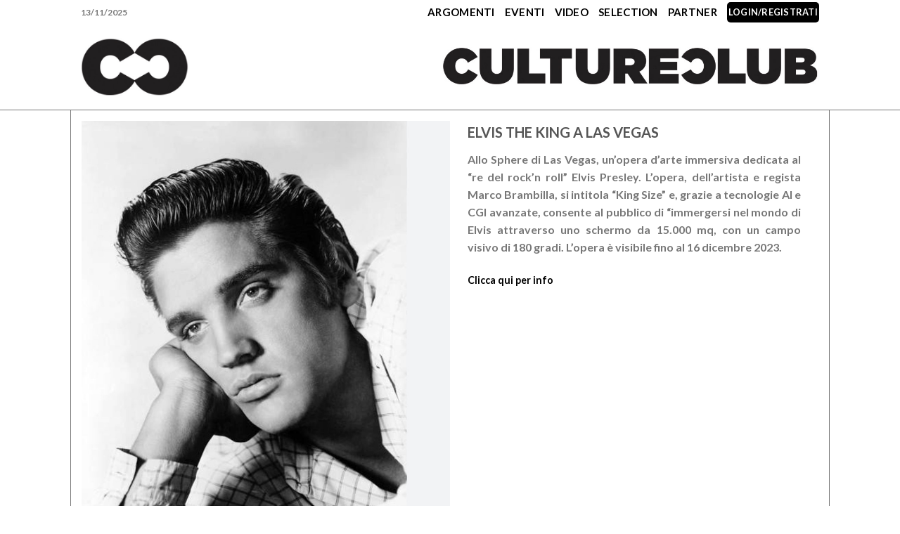

--- FILE ---
content_type: text/html; charset=UTF-8
request_url: https://cultureclub.online/eventi/elvis-the-king-a-las-vegas/
body_size: 37868
content:
<!DOCTYPE html>
<html lang="it-IT" prefix="og: https://ogp.me/ns#" class="loading-site no-js">
<head>
	<meta charset="UTF-8" />
	<link rel="profile" href="http://gmpg.org/xfn/11" />
	<link rel="pingback" href="https://cultureclub.online/xmlrpc.php" />

	<script>(function(html){html.className = html.className.replace(/\bno-js\b/,'js')})(document.documentElement);</script>
	<style>img:is([sizes="auto" i], [sizes^="auto," i]) { contain-intrinsic-size: 3000px 1500px }</style>
	<meta name="viewport" content="width=device-width, initial-scale=1" />
<!-- Ottimizzazione per i motori di ricerca di Rank Math - https://rankmath.com/ -->
<title>Elvis The King a Las Vegas - Culture Club</title>
<meta name="description" content="Allo Sphere di Las Vegas, un&#039;opera d&#039;arte immersiva dedicata al “re del rock’n roll” Elvis Presley. L’opera, dell’artista e regista Marco Br"/>
<meta name="robots" content="index, follow, max-snippet:-1, max-video-preview:-1, max-image-preview:large"/>
<link rel="canonical" href="https://cultureclub.online/eventi/elvis-the-king-a-las-vegas/" />
<meta property="og:locale" content="it_IT" />
<meta property="og:type" content="article" />
<meta property="og:title" content="Elvis The King a Las Vegas - Culture Club" />
<meta property="og:description" content="Allo Sphere di Las Vegas, un&#039;opera d&#039;arte immersiva dedicata al “re del rock’n roll” Elvis Presley. L’opera, dell’artista e regista Marco Br" />
<meta property="og:url" content="https://cultureclub.online/eventi/elvis-the-king-a-las-vegas/" />
<meta property="og:site_name" content="Culture Club" />
<meta property="og:updated_time" content="2023-10-16T08:05:23+00:00" />
<meta property="og:image" content="https://cultureclub.online/wp-content/uploads/2023/10/elvis.jpg" />
<meta property="og:image:secure_url" content="https://cultureclub.online/wp-content/uploads/2023/10/elvis.jpg" />
<meta property="og:image:width" content="1008" />
<meta property="og:image:height" content="1116" />
<meta property="og:image:alt" content="Elvis The King a Las Vegas" />
<meta property="og:image:type" content="image/jpeg" />
<meta name="twitter:card" content="summary_large_image" />
<meta name="twitter:title" content="Elvis The King a Las Vegas - Culture Club" />
<meta name="twitter:description" content="Allo Sphere di Las Vegas, un&#039;opera d&#039;arte immersiva dedicata al “re del rock’n roll” Elvis Presley. L’opera, dell’artista e regista Marco Br" />
<meta name="twitter:image" content="https://cultureclub.online/wp-content/uploads/2023/10/elvis.jpg" />
<!-- /Rank Math WordPress SEO plugin -->

<link rel='dns-prefetch' href='//www.recaptcha.net' />
<link rel='dns-prefetch' href='//cdn.jsdelivr.net' />
<link rel='dns-prefetch' href='//use.fontawesome.com' />
<link rel='prefetch' href='https://cultureclub.online/wp-content/themes/flatsome/assets/js/chunk.countup.js?ver=3.16.7' />
<link rel='prefetch' href='https://cultureclub.online/wp-content/themes/flatsome/assets/js/chunk.sticky-sidebar.js?ver=3.16.7' />
<link rel='prefetch' href='https://cultureclub.online/wp-content/themes/flatsome/assets/js/chunk.tooltips.js?ver=3.16.7' />
<link rel='prefetch' href='https://cultureclub.online/wp-content/themes/flatsome/assets/js/chunk.vendors-popups.js?ver=3.16.7' />
<link rel='prefetch' href='https://cultureclub.online/wp-content/themes/flatsome/assets/js/chunk.vendors-slider.js?ver=3.16.7' />
<link rel="alternate" type="application/rss+xml" title="Culture Club &raquo; Feed" href="https://cultureclub.online/feed/" />
<link rel="alternate" type="application/rss+xml" title="Culture Club &raquo; Feed dei commenti" href="https://cultureclub.online/comments/feed/" />
<style id='classic-theme-styles-inline-css' type='text/css'>
/*! This file is auto-generated */
.wp-block-button__link{color:#fff;background-color:#32373c;border-radius:9999px;box-shadow:none;text-decoration:none;padding:calc(.667em + 2px) calc(1.333em + 2px);font-size:1.125em}.wp-block-file__button{background:#32373c;color:#fff;text-decoration:none}
</style>
<link rel='stylesheet' id='contact-form-7-css' href='https://cultureclub.online/wp-content/plugins/contact-form-7/includes/css/styles.css?ver=6.1.2' type='text/css' media='all' />
<link rel='stylesheet' id='userswp-css' href='https://cultureclub.online/wp-content/plugins/userswp/assets/css/users-wp.css?ver=1.2.45' type='text/css' media='all' />
<link rel='stylesheet' id='flatsome-main-css' href='https://cultureclub.online/wp-content/themes/flatsome/assets/css/flatsome.css?ver=3.16.7' type='text/css' media='all' />
<style id='flatsome-main-inline-css' type='text/css'>
@font-face {
				font-family: "fl-icons";
				font-display: block;
				src: url(https://cultureclub.online/wp-content/themes/flatsome/assets/css/icons/fl-icons.eot?v=3.16.7);
				src:
					url(https://cultureclub.online/wp-content/themes/flatsome/assets/css/icons/fl-icons.eot#iefix?v=3.16.7) format("embedded-opentype"),
					url(https://cultureclub.online/wp-content/themes/flatsome/assets/css/icons/fl-icons.woff2?v=3.16.7) format("woff2"),
					url(https://cultureclub.online/wp-content/themes/flatsome/assets/css/icons/fl-icons.ttf?v=3.16.7) format("truetype"),
					url(https://cultureclub.online/wp-content/themes/flatsome/assets/css/icons/fl-icons.woff?v=3.16.7) format("woff"),
					url(https://cultureclub.online/wp-content/themes/flatsome/assets/css/icons/fl-icons.svg?v=3.16.7#fl-icons) format("svg");
			}
</style>
<link rel='stylesheet' id='flatsome-style-css' href='https://cultureclub.online/wp-content/themes/flatsome-child/style.css?ver=3.0' type='text/css' media='all' />
<link rel='stylesheet' id='font-awesome-css' href='https://use.fontawesome.com/releases/v6.7.2/css/all.css?wpfas=true' type='text/css' media='all' />
<script type="text/javascript" src="https://cultureclub.online/wp-includes/js/jquery/jquery.min.js?ver=3.7.1" id="jquery-core-js"></script>
<script type="text/javascript" src="https://cultureclub.online/wp-content/plugins/userswp/vendor/ayecode/wp-ayecode-ui/assets/js/select2.min.js?ver=4.0.11" id="select2-js"></script>
<script type="text/javascript" id="bootstrap-dummy-js-after">
/* <![CDATA[ */
function aui_init_greedy_nav(){jQuery('nav.greedy').each(function(i,obj){if(jQuery(this).hasClass("being-greedy")){return true}jQuery(this).addClass('navbar-expand');jQuery(this).off('shown.bs.tab').on('shown.bs.tab',function(e){if(jQuery(e.target).closest('.dropdown-menu').hasClass('greedy-links')){jQuery(e.target).closest('.greedy').find('.greedy-btn.dropdown').attr('aria-expanded','false');jQuery(e.target).closest('.greedy-links').removeClass('show').addClass('d-none')}});jQuery(document).off('mousemove','.greedy-btn').on('mousemove','.greedy-btn',function(e){jQuery('.dropdown-menu.greedy-links').removeClass('d-none')});var $vlinks='';var $dDownClass='';var ddItemClass='greedy-nav-item';if(jQuery(this).find('.navbar-nav').length){if(jQuery(this).find('.navbar-nav').hasClass("being-greedy")){return true}$vlinks=jQuery(this).find('.navbar-nav').addClass("being-greedy w-100").removeClass('overflow-hidden')}else if(jQuery(this).find('.nav').length){if(jQuery(this).find('.nav').hasClass("being-greedy")){return true}$vlinks=jQuery(this).find('.nav').addClass("being-greedy w-100").removeClass('overflow-hidden');$dDownClass=' mt-0 p-0 zi-5 ';ddItemClass+=' mt-0 me-0'}else{return false}jQuery($vlinks).append('<li class="nav-item list-unstyled ml-auto greedy-btn d-none dropdown"><button data-bs-toggle="collapse" class="nav-link greedy-nav-link" role="button"><i class="fas fa-ellipsis-h"></i> <span class="greedy-count badge bg-dark rounded-pill"></span></button><ul class="greedy-links dropdown-menu dropdown-menu-end '+$dDownClass+'"></ul></li>');var $hlinks=jQuery(this).find('.greedy-links');var $btn=jQuery(this).find('.greedy-btn');var numOfItems=0;var totalSpace=0;var closingTime=1000;var breakWidths=[];$vlinks.children().outerWidth(function(i,w){totalSpace+=w;numOfItems+=1;breakWidths.push(totalSpace)});var availableSpace,numOfVisibleItems,requiredSpace,buttonSpace,timer;function check(){buttonSpace=$btn.width();availableSpace=$vlinks.width()-10;numOfVisibleItems=$vlinks.children().length;requiredSpace=breakWidths[numOfVisibleItems-1];if(numOfVisibleItems>1&&requiredSpace>availableSpace){var $li=$vlinks.children().last().prev();$li.removeClass('nav-item').addClass(ddItemClass);if(!jQuery($hlinks).children().length){$li.find('.nav-link').addClass('w-100 dropdown-item rounded-0 rounded-bottom')}else{jQuery($hlinks).find('.nav-link').removeClass('rounded-top');$li.find('.nav-link').addClass('w-100 dropdown-item rounded-0 rounded-top')}$li.prependTo($hlinks);numOfVisibleItems-=1;check()}else if(availableSpace>breakWidths[numOfVisibleItems]){$hlinks.children().first().insertBefore($btn);numOfVisibleItems+=1;check()}jQuery($btn).find(".greedy-count").html(numOfItems-numOfVisibleItems);if(numOfVisibleItems===numOfItems){$btn.addClass('d-none')}else $btn.removeClass('d-none')}jQuery(window).on("resize",function(){check()});check()})}function aui_select2_locale(){var aui_select2_params={"i18n_select_state_text":"Select an option\u2026","i18n_no_matches":"No matches found","i18n_ajax_error":"Loading failed","i18n_input_too_short_1":"Please enter 1 or more characters","i18n_input_too_short_n":"Please enter %item% or more characters","i18n_input_too_long_1":"Please delete 1 character","i18n_input_too_long_n":"Please delete %item% characters","i18n_selection_too_long_1":"You can only select 1 item","i18n_selection_too_long_n":"You can only select %item% items","i18n_load_more":"Loading more results\u2026","i18n_searching":"Searching\u2026"};return{theme:"bootstrap-5",width:jQuery(this).data('width')?jQuery(this).data('width'):jQuery(this).hasClass('w-100')?'100%':'style',placeholder:jQuery(this).data('placeholder'),language:{errorLoading:function(){return aui_select2_params.i18n_searching},inputTooLong:function(args){var overChars=args.input.length-args.maximum;if(1===overChars){return aui_select2_params.i18n_input_too_long_1}return aui_select2_params.i18n_input_too_long_n.replace('%item%',overChars)},inputTooShort:function(args){var remainingChars=args.minimum-args.input.length;if(1===remainingChars){return aui_select2_params.i18n_input_too_short_1}return aui_select2_params.i18n_input_too_short_n.replace('%item%',remainingChars)},loadingMore:function(){return aui_select2_params.i18n_load_more},maximumSelected:function(args){if(args.maximum===1){return aui_select2_params.i18n_selection_too_long_1}return aui_select2_params.i18n_selection_too_long_n.replace('%item%',args.maximum)},noResults:function(){return aui_select2_params.i18n_no_matches},searching:function(){return aui_select2_params.i18n_searching}}}}function aui_init_select2(){var select2_args=jQuery.extend({},aui_select2_locale());jQuery("select.aui-select2").each(function(){if(!jQuery(this).hasClass("select2-hidden-accessible")){jQuery(this).select2(select2_args)}})}function aui_time_ago(selector){var aui_timeago_params={"prefix_ago":"","suffix_ago":" ago","prefix_after":"after ","suffix_after":"","seconds":"less than a minute","minute":"about a minute","minutes":"%d minutes","hour":"about an hour","hours":"about %d hours","day":"a day","days":"%d days","month":"about a month","months":"%d months","year":"about a year","years":"%d years"};var templates={prefix:aui_timeago_params.prefix_ago,suffix:aui_timeago_params.suffix_ago,seconds:aui_timeago_params.seconds,minute:aui_timeago_params.minute,minutes:aui_timeago_params.minutes,hour:aui_timeago_params.hour,hours:aui_timeago_params.hours,day:aui_timeago_params.day,days:aui_timeago_params.days,month:aui_timeago_params.month,months:aui_timeago_params.months,year:aui_timeago_params.year,years:aui_timeago_params.years};var template=function(t,n){return templates[t]&&templates[t].replace(/%d/i,Math.abs(Math.round(n)))};var timer=function(time){if(!time)return;time=time.replace(/\.\d+/,"");time=time.replace(/-/,"/").replace(/-/,"/");time=time.replace(/T/," ").replace(/Z/," UTC");time=time.replace(/([\+\-]\d\d)\:?(\d\d)/," $1$2");time=new Date(time*1000||time);var now=new Date();var seconds=((now.getTime()-time)*.001)>>0;var minutes=seconds/60;var hours=minutes/60;var days=hours/24;var years=days/365;return templates.prefix+(seconds<45&&template('seconds',seconds)||seconds<90&&template('minute',1)||minutes<45&&template('minutes',minutes)||minutes<90&&template('hour',1)||hours<24&&template('hours',hours)||hours<42&&template('day',1)||days<30&&template('days',days)||days<45&&template('month',1)||days<365&&template('months',days/30)||years<1.5&&template('year',1)||template('years',years))+templates.suffix};var elements=document.getElementsByClassName(selector);if(selector&&elements&&elements.length){for(var i in elements){var $el=elements[i];if(typeof $el==='object'){$el.innerHTML='<i class="far fa-clock"></i> '+timer($el.getAttribute('title')||$el.getAttribute('datetime'))}}}setTimeout(function(){aui_time_ago(selector)},60000)}function aui_init_tooltips(){jQuery('[data-bs-toggle="tooltip"]').tooltip();jQuery('[data-bs-toggle="popover"]').popover();jQuery('[data-bs-toggle="popover-html"]').popover({html:true,sanitize:false});jQuery('[data-bs-toggle="popover"],[data-bs-toggle="popover-html"]').on('inserted.bs.popover',function(){jQuery('body > .popover').wrapAll("<div class='bsui' />")})}$aui_doing_init_flatpickr=false;function aui_init_flatpickr(){if(typeof jQuery.fn.flatpickr==="function"&&!$aui_doing_init_flatpickr){$aui_doing_init_flatpickr=true;try{flatpickr.localize({weekdays:{shorthand:['Sun','Mon','Tue','Wed','Thu','Fri','Sat'],longhand:['Sun','Mon','Tue','Wed','Thu','Fri','Sat'],},months:{shorthand:['Jan','Feb','Mar','Apr','May','Jun','Jul','Aug','Sep','Oct','Nov','Dec'],longhand:['January','February','March','April','May','June','July','August','September','October','November','December'],},daysInMonth:[31,28,31,30,31,30,31,31,30,31,30,31],firstDayOfWeek:1,ordinal:function(nth){var s=nth%100;if(s>3&&s<21)return"th";switch(s%10){case 1:return"st";case 2:return"nd";case 3:return"rd";default:return"th"}},rangeSeparator:' to ',weekAbbreviation:'Wk',scrollTitle:'Scroll to increment',toggleTitle:'Click to toggle',amPM:['AM','PM'],yearAriaLabel:'Year',hourAriaLabel:'Hour',minuteAriaLabel:'Minute',time_24hr:false})}catch(err){console.log(err.message)}jQuery('input[data-aui-init="flatpickr"]:not(.flatpickr-input)').flatpickr()}$aui_doing_init_flatpickr=false}$aui_doing_init_iconpicker=false;function aui_init_iconpicker(){if(typeof jQuery.fn.iconpicker==="function"&&!$aui_doing_init_iconpicker){$aui_doing_init_iconpicker=true;jQuery('input[data-aui-init="iconpicker"]:not(.iconpicker-input)').iconpicker()}$aui_doing_init_iconpicker=false}function aui_modal_iframe($title,$url,$footer,$dismissible,$class,$dialog_class,$body_class,responsive){if(!$body_class){$body_class='p-0'}var wClass='text-center position-absolute w-100 text-dark overlay overlay-white p-0 m-0 d-flex justify-content-center align-items-center';var wStyle='';var sStyle='';var $body="",sClass="w-100 p-0 m-0";if(responsive){$body+='<div class="embed-responsive embed-responsive-16by9 ratio ratio-16x9">';wClass+=' h-100';sClass+=' embed-responsive-item'}else{wClass+=' vh-100';sClass+=' vh-100';wStyle+=' height: 90vh !important;';sStyle+=' height: 90vh !important;'}$body+='<div class="ac-preview-loading '+wClass+'" style="left:0;top:0;'+wStyle+'"><div class="spinner-border" role="status"></div></div>';$body+='<iframe id="embedModal-iframe" class="'+sClass+'" style="'+sStyle+'" src="" width="100%" height="100%" frameborder="0" allowtransparency="true"></iframe>';if(responsive){$body+='</div>'}$m=aui_modal($title,$body,$footer,$dismissible,$class,$dialog_class,$body_class);const auiModal=document.getElementById('aui-modal');auiModal.addEventListener('shown.bs.modal',function(e){iFrame=jQuery('#embedModal-iframe');jQuery('.ac-preview-loading').removeClass('d-none').addClass('d-flex');iFrame.attr({src:$url});iFrame.load(function(){jQuery('.ac-preview-loading').removeClass('d-flex').addClass('d-none')})});return $m}function aui_modal($title,$body,$footer,$dismissible,$class,$dialog_class,$body_class){if(!$class){$class=''}if(!$dialog_class){$dialog_class=''}if(!$body){$body='<div class="text-center"><div class="spinner-border" role="status"></div></div>'}jQuery('.aui-modal').remove();jQuery('.modal-backdrop').remove();jQuery('body').css({overflow:'','padding-right':''});var $modal='';$modal+='<div id="aui-modal" class="modal aui-modal fade shadow bsui '+$class+'" tabindex="-1">'+'<div class="modal-dialog modal-dialog-centered '+$dialog_class+'">'+'<div class="modal-content border-0 shadow">';if($title){$modal+='<div class="modal-header">'+'<h5 class="modal-title">'+$title+'</h5>';if($dismissible){$modal+='<button type="button" class="btn-close" data-bs-dismiss="modal" aria-label="Close">'+'</button>'}$modal+='</div>'}$modal+='<div class="modal-body '+$body_class+'">'+$body+'</div>';if($footer){$modal+='<div class="modal-footer">'+$footer+'</div>'}$modal+='</div>'+'</div>'+'</div>';jQuery('body').append($modal);const ayeModal=new bootstrap.Modal('.aui-modal',{});ayeModal.show()}function aui_conditional_fields(form){jQuery(form).find(".aui-conditional-field").each(function(){var $element_require=jQuery(this).data('element-require');if($element_require){$element_require=$element_require.replace("&#039;","'");$element_require=$element_require.replace("&quot;",'"');if(aui_check_form_condition($element_require,form)){jQuery(this).removeClass('d-none')}else{jQuery(this).addClass('d-none')}}})}function aui_check_form_condition(condition,form){if(form){condition=condition.replace(/\(form\)/g,"('"+form+"')")}return new Function("return "+condition+";")()}jQuery.fn.aui_isOnScreen=function(){var win=jQuery(window);var viewport={top:win.scrollTop(),left:win.scrollLeft()};viewport.right=viewport.left+win.width();viewport.bottom=viewport.top+win.height();var bounds=this.offset();bounds.right=bounds.left+this.outerWidth();bounds.bottom=bounds.top+this.outerHeight();return(!(viewport.right<bounds.left||viewport.left>bounds.right||viewport.bottom<bounds.top||viewport.top>bounds.bottom))};function aui_carousel_maybe_show_multiple_items($carousel){var $items={};var $item_count=0;if(!jQuery($carousel).find('.carousel-inner-original').length){jQuery($carousel).append('<div class="carousel-inner-original d-none">'+jQuery($carousel).find('.carousel-inner').html().replaceAll('carousel-item','not-carousel-item')+'</div>')}jQuery($carousel).find('.carousel-inner-original .not-carousel-item').each(function(){$items[$item_count]=jQuery(this).html();$item_count++});if(!$item_count){return}if(jQuery(window).width()<=576){if(jQuery($carousel).find('.carousel-inner').hasClass('aui-multiple-items')&&jQuery($carousel).find('.carousel-inner-original').length){jQuery($carousel).find('.carousel-inner').removeClass('aui-multiple-items').html(jQuery($carousel).find('.carousel-inner-original').html().replaceAll('not-carousel-item','carousel-item'));jQuery($carousel).find(".carousel-indicators li").removeClass("d-none")}}else{var $md_count=jQuery($carousel).data('limit_show');var $md_cols_count=jQuery($carousel).data('cols_show');var $new_items='';var $new_items_count=0;var $new_item_count=0;var $closed=true;Object.keys($items).forEach(function(key,index){if(index!=0&&Number.isInteger(index/$md_count)){$new_items+='</div></div>';$closed=true}if(index==0||Number.isInteger(index/$md_count)){$row_cols_class=$md_cols_count?' g-lg-4 g-3 row-cols-1 row-cols-lg-'+$md_cols_count:'';$active=index==0?'active':'';$new_items+='<div class="carousel-item '+$active+'"><div class="row'+$row_cols_class+' ">';$closed=false;$new_items_count++;$new_item_count=0}$new_items+='<div class="col ">'+$items[index]+'</div>';$new_item_count++});if(!$closed){if($md_count-$new_item_count>0){$placeholder_count=$md_count-$new_item_count;while($placeholder_count>0){$new_items+='<div class="col "></div>';$placeholder_count--}}$new_items+='</div></div>'}jQuery($carousel).find('.carousel-inner').addClass('aui-multiple-items').html($new_items);jQuery($carousel).find('.carousel-item.active img').each(function(){if(real_srcset=jQuery(this).attr("data-srcset")){if(!jQuery(this).attr("srcset"))jQuery(this).attr("srcset",real_srcset)}if(real_src=jQuery(this).attr("data-src")){if(!jQuery(this).attr("srcset"))jQuery(this).attr("src",real_src)}});$hide_count=$new_items_count-1;jQuery($carousel).find(".carousel-indicators li:gt("+$hide_count+")").addClass("d-none")}jQuery(window).trigger("aui_carousel_multiple")}function aui_init_carousel_multiple_items(){jQuery(window).on("resize",function(){jQuery('.carousel-multiple-items').each(function(){aui_carousel_maybe_show_multiple_items(this)})});jQuery('.carousel-multiple-items').each(function(){aui_carousel_maybe_show_multiple_items(this)})}function init_nav_sub_menus(){jQuery('.navbar-multi-sub-menus').each(function(i,obj){if(jQuery(this).hasClass("has-sub-sub-menus")){return true}jQuery(this).addClass('has-sub-sub-menus');jQuery(this).find('.dropdown-menu a.dropdown-toggle').on('click',function(e){var $el=jQuery(this);$el.toggleClass('active-dropdown');var $parent=jQuery(this).offsetParent(".dropdown-menu");if(!jQuery(this).next().hasClass('show')){jQuery(this).parents('.dropdown-menu').first().find('.show').removeClass("show")}var $subMenu=jQuery(this).next(".dropdown-menu");$subMenu.toggleClass('show');jQuery(this).parent("li").toggleClass('show');jQuery(this).parents('li.nav-item.dropdown.show').on('hidden.bs.dropdown',function(e){jQuery('.dropdown-menu .show').removeClass("show");$el.removeClass('active-dropdown')});if(!$parent.parent().hasClass('navbar-nav')){$el.next().addClass('position-relative border-top border-bottom')}return false})})}function aui_lightbox_embed($link,ele){ele.preventDefault();jQuery('.aui-carousel-modal').remove();var $modal='<div class="modal fade aui-carousel-modal bsui" id="aui-carousel-modal" tabindex="-1" role="dialog" aria-labelledby="aui-modal-title" aria-hidden="true"><div class="modal-dialog modal-dialog-centered modal-xl mw-100"><div class="modal-content bg-transparent border-0 shadow-none"><div class="modal-header"><h5 class="modal-title" id="aui-modal-title"></h5></div><div class="modal-body text-center"><i class="fas fa-circle-notch fa-spin fa-3x"></i></div></div></div></div>';jQuery('body').append($modal);const ayeModal=new bootstrap.Modal('.aui-carousel-modal',{});const myModalEl=document.getElementById('aui-carousel-modal');myModalEl.addEventListener('hidden.bs.modal',event=>{jQuery(".aui-carousel-modal iframe").attr('src','')});jQuery('.aui-carousel-modal').on('shown.bs.modal',function(e){jQuery('.aui-carousel-modal .carousel-item.active').find('iframe').each(function(){var $iframe=jQuery(this);$iframe.parent().find('.ac-preview-loading').removeClass('d-none').addClass('d-flex');if(!$iframe.attr('src')&&$iframe.data('src')){$iframe.attr('src',$iframe.data('src'))}$iframe.on('load',function(){setTimeout(function(){$iframe.parent().find('.ac-preview-loading').removeClass('d-flex').addClass('d-none')},1250)})})});$container=jQuery($link).closest('.aui-gallery');$clicked_href=jQuery($link).attr('href');$images=[];$container.find('.aui-lightbox-image, .aui-lightbox-iframe').each(function(){var a=this;var href=jQuery(a).attr('href');if(href){$images.push(href)}});if($images.length){var $carousel='<div id="aui-embed-slider-modal" class="carousel slide" >';if($images.length>1){$i=0;$carousel+='<ol class="carousel-indicators position-fixed">';$container.find('.aui-lightbox-image, .aui-lightbox-iframe').each(function(){$active=$clicked_href==jQuery(this).attr('href')?'active':'';$carousel+='<li data-bs-target="#aui-embed-slider-modal" data-bs-slide-to="'+$i+'" class="'+$active+'"></li>';$i++});$carousel+='</ol>'}$i=0;$rtl_class='justify-content-start';$carousel+='<div class="carousel-inner d-flex align-items-center '+$rtl_class+'">';$container.find('.aui-lightbox-image').each(function(){var a=this;var href=jQuery(a).attr('href');$active=$clicked_href==jQuery(this).attr('href')?'active':'';$carousel+='<div class="carousel-item '+$active+'"><div>';var css_height=window.innerWidth>window.innerHeight?'90vh':'auto';var srcset=jQuery(a).find('img').attr('srcset');var sizes='';if(srcset){var sources=srcset.split(',').map(s=>{var parts=s.trim().split(' ');return{width:parseInt(parts[1].replace('w','')),descriptor:parts[1].replace('w','px')}}).sort((a,b)=>b.width-a.width);sizes=sources.map((source,index,array)=>{if(index===0){return `${source.descriptor}`}else{return `(max-width:${source.width-1}px)${array[index-1].descriptor}`}}).reverse().join(', ')}var img=href?jQuery(a).find('img').clone().attr('src',href).attr('sizes',sizes).removeClass().addClass('mx-auto d-block w-auto rounded').css({'max-height':css_height,'max-width':'98%'}).get(0).outerHTML:jQuery(a).find('img').clone().removeClass().addClass('mx-auto d-block w-auto rounded').css({'max-height':css_height,'max-width':'98%'}).get(0).outerHTML;$carousel+=img;if(jQuery(a).parent().find('.carousel-caption').length){$carousel+=jQuery(a).parent().find('.carousel-caption').clone().removeClass('sr-only visually-hidden').get(0).outerHTML}else if(jQuery(a).parent().find('.figure-caption').length){$carousel+=jQuery(a).parent().find('.figure-caption').clone().removeClass('sr-only visually-hidden').addClass('carousel-caption').get(0).outerHTML}$carousel+='</div></div>';$i++});$container.find('.aui-lightbox-iframe').each(function(){var a=this;var css_height=window.innerWidth>window.innerHeight?'90vh;':'auto;';var styleWidth=$images.length>1?'max-width:70%;':'';$active=$clicked_href==jQuery(this).attr('href')?'active':'';$carousel+='<div class="carousel-item '+$active+'"><div class="modal-xl mx-auto ratio ratio-16x9" style="max-height:'+css_height+styleWidth+'">';var url=jQuery(a).attr('href');var iframe='<div class="ac-preview-loading text-light d-none" style="left:0;top:0;height:'+css_height+'"><div class="spinner-border m-auto" role="status"></div></div>';iframe+='<iframe class="aui-carousel-iframe" style="height:'+css_height+'" src="" data-src="'+url+'?rel=0&amp;showinfo=0&amp;modestbranding=1&amp;autoplay=1" allow="autoplay"></iframe>';var img=iframe;$carousel+=img;$carousel+='</div></div>';$i++});$carousel+='</div>';if($images.length>1){$carousel+='<a class="carousel-control-prev" href="#aui-embed-slider-modal" role="button" data-bs-slide="prev">';$carousel+='<span class="carousel-control-prev-icon" aria-hidden="true"></span>';$carousel+=' <a class="carousel-control-next" href="#aui-embed-slider-modal" role="button" data-bs-slide="next">';$carousel+='<span class="carousel-control-next-icon" aria-hidden="true"></span>';$carousel+='</a>'}$carousel+='</div>';var $close='<button type="button" class="btn-close btn-close-white text-end position-fixed" style="right: 20px;top: 10px; z-index: 1055;" data-bs-dismiss="modal" aria-label="Close"></button>';jQuery('.aui-carousel-modal .modal-content').html($carousel).prepend($close);ayeModal.show();try{if('ontouchstart'in document.documentElement||navigator.maxTouchPoints>0){let _bsC=new bootstrap.Carousel('#aui-embed-slider-modal')}}catch(err){}}}function aui_init_lightbox_embed(){jQuery('.aui-lightbox-image, .aui-lightbox-iframe').off('click').on("click",function(ele){aui_lightbox_embed(this,ele)})}function aui_init_modal_iframe(){jQuery('.aui-has-embed, [data-aui-embed="iframe"]').each(function(e){if(!jQuery(this).hasClass('aui-modal-iframed')&&jQuery(this).data('embed-url')){jQuery(this).addClass('aui-modal-iframed');jQuery(this).on("click",function(e1){aui_modal_iframe('',jQuery(this).data('embed-url'),'',true,'','modal-lg','aui-modal-iframe p-0',true);return false})}})}$aui_doing_toast=false;function aui_toast($id,$type,$title,$title_small,$body,$time,$can_close){if($aui_doing_toast){setTimeout(function(){aui_toast($id,$type,$title,$title_small,$body,$time,$can_close)},500);return}$aui_doing_toast=true;if($can_close==null){$can_close=false}if($time==''||$time==null){$time=3000}if(document.getElementById($id)){jQuery('#'+$id).toast('show');setTimeout(function(){$aui_doing_toast=false},500);return}var uniqid=Date.now();if($id){uniqid=$id}$op="";$tClass='';$thClass='';$icon="";if($type=='success'){$op="opacity:.92;";$tClass='alert bg-success w-auto';$thClass='bg-transparent border-0 text-white';$icon="<div class='h5 m-0 p-0'><i class='fas fa-check-circle me-2'></i></div>"}else if($type=='error'||$type=='danger'){$op="opacity:.92;";$tClass='alert bg-danger  w-auto';$thClass='bg-transparent border-0 text-white';$icon="<div class='h5 m-0 p-0'><i class='far fa-times-circle me-2'></i></div>"}else if($type=='info'){$op="opacity:.92;";$tClass='alert bg-info  w-auto';$thClass='bg-transparent border-0 text-white';$icon="<div class='h5 m-0 p-0'><i class='fas fa-info-circle me-2'></i></div>"}else if($type=='warning'){$op="opacity:.92;";$tClass='alert bg-warning  w-auto';$thClass='bg-transparent border-0 text-dark';$icon="<div class='h5 m-0 p-0'><i class='fas fa-exclamation-triangle me-2'></i></div>"}if(!document.getElementById("aui-toasts")){jQuery('body').append('<div class="bsui" id="aui-toasts"><div class="position-fixed aui-toast-bottom-right pr-3 pe-3 mb-1" style="z-index: 500000;right: 0;bottom: 0;'+$op+'"></div></div>')}$toast='<div id="'+uniqid+'" class="toast fade hide shadow hover-shadow '+$tClass+'" style="" role="alert" aria-live="assertive" aria-atomic="true" data-bs-delay="'+$time+'">';if($type||$title||$title_small){$toast+='<div class="toast-header '+$thClass+'">';if($icon){$toast+=$icon}if($title){$toast+='<strong class="me-auto">'+$title+'</strong>'}if($title_small){$toast+='<small>'+$title_small+'</small>'}if($can_close){$toast+='<button type="button" class="ms-2 mb-1 btn-close" data-bs-dismiss="toast" aria-label="Close"></button>'}$toast+='</div>'}if($body){$toast+='<div class="toast-body">'+$body+'</div>'}$toast+='</div>';jQuery('.aui-toast-bottom-right').prepend($toast);jQuery('#'+uniqid).toast('show');setTimeout(function(){$aui_doing_toast=false},500)}function aui_init_counters(){const animNum=(EL)=>{if(EL._isAnimated)return;EL._isAnimated=true;let end=EL.dataset.auiend;let start=EL.dataset.auistart;let duration=EL.dataset.auiduration?EL.dataset.auiduration:2000;let seperator=EL.dataset.auisep?EL.dataset.auisep:'';jQuery(EL).prop('Counter',start).animate({Counter:end},{duration:Math.abs(duration),easing:'swing',step:function(now){const text=seperator?(Math.ceil(now)).toLocaleString('en-US'):Math.ceil(now);const html=seperator?text.split(",").map(n=>`<span class="count">${n}</span>`).join(","):text;if(seperator&&seperator!=','){html.replace(',',seperator)}jQuery(this).html(html)}})};const inViewport=(entries,observer)=>{entries.forEach(entry=>{if(entry.isIntersecting)animNum(entry.target)})};jQuery("[data-auicounter]").each((i,EL)=>{const observer=new IntersectionObserver(inViewport);observer.observe(EL)})}function aui_init(){aui_init_counters();init_nav_sub_menus();aui_init_tooltips();aui_init_select2();aui_init_flatpickr();aui_init_iconpicker();aui_init_greedy_nav();aui_time_ago('timeago');aui_init_carousel_multiple_items();aui_init_lightbox_embed();aui_init_modal_iframe()}jQuery(window).on("load",function(){aui_init()});jQuery(function($){var ua=navigator.userAgent.toLowerCase();var isiOS=ua.match(/(iphone|ipod|ipad)/);if(isiOS){var pS=0;pM=parseFloat($('body').css('marginTop'));$(document).on('show.bs.modal',function(){pS=window.scrollY;$('body').css({marginTop:-pS,overflow:'hidden',position:'fixed',})}).on('hidden.bs.modal',function(){$('body').css({marginTop:pM,overflow:'visible',position:'inherit',});window.scrollTo(0,pS)})}$(document).on('slide.bs.carousel',function(el){var $_modal=$(el.relatedTarget).closest('.aui-carousel-modal:visible').length?$(el.relatedTarget).closest('.aui-carousel-modal:visible'):'';if($_modal&&$_modal.find('.carousel-item iframe.aui-carousel-iframe').length){$_modal.find('.carousel-item.active iframe.aui-carousel-iframe').each(function(){if($(this).attr('src')){$(this).data('src',$(this).attr('src'));$(this).attr('src','')}});if($(el.relatedTarget).find('iframe.aui-carousel-iframe').length){$(el.relatedTarget).find('.ac-preview-loading').removeClass('d-none').addClass('d-flex');var $cIframe=$(el.relatedTarget).find('iframe.aui-carousel-iframe');if(!$cIframe.attr('src')&&$cIframe.data('src')){$cIframe.attr('src',$cIframe.data('src'))}$cIframe.on('load',function(){setTimeout(function(){$_modal.find('.ac-preview-loading').removeClass('d-flex').addClass('d-none')},1250)})}}})});var aui_confirm=function(message,okButtonText,cancelButtonText,isDelete,large){okButtonText=okButtonText||'Yes';cancelButtonText=cancelButtonText||'Cancel';message=message||'Are you sure?';sizeClass=large?'':'modal-sm';btnClass=isDelete?'btn-danger':'btn-primary';deferred=jQuery.Deferred();var $body="";$body+="<h3 class='h4 py-3 text-center text-dark'>"+message+"</h3>";$body+="<div class='d-flex'>";$body+="<button class='btn btn-outline-secondary w-50 btn-round' data-bs-dismiss='modal'  onclick='deferred.resolve(false);'>"+cancelButtonText+"</button>";$body+="<button class='btn "+btnClass+" ms-2 w-50 btn-round' data-bs-dismiss='modal'  onclick='deferred.resolve(true);'>"+okButtonText+"</button>";$body+="</div>";$modal=aui_modal('',$body,'',false,'',sizeClass);return deferred.promise()};function aui_flip_color_scheme_on_scroll($value,$iframe){if(!$value)$value=window.scrollY;var navbar=$iframe?$iframe.querySelector('.color-scheme-flip-on-scroll'):document.querySelector('.color-scheme-flip-on-scroll');if(navbar==null)return;let cs_original=navbar.dataset.cso;let cs_scroll=navbar.dataset.css;if(!cs_scroll&&!cs_original){if(navbar.classList.contains('navbar-light')){cs_original='navbar-light';cs_scroll='navbar-dark'}else if(navbar.classList.contains('navbar-dark')){cs_original='navbar-dark';cs_scroll='navbar-light'}navbar.dataset.cso=cs_original;navbar.dataset.css=cs_scroll}if($value>0||navbar.classList.contains('nav-menu-open')){navbar.classList.remove(cs_original);navbar.classList.add(cs_scroll)}else{navbar.classList.remove(cs_scroll);navbar.classList.add(cs_original)}}window.onscroll=function(){aui_set_data_scroll();aui_flip_color_scheme_on_scroll()};function aui_set_data_scroll(){document.documentElement.dataset.scroll=window.scrollY}aui_set_data_scroll();aui_flip_color_scheme_on_scroll();
/* ]]> */
</script>
<script type="text/javascript" id="userswp-js-extra">
/* <![CDATA[ */
var uwp_localize_data = {"uwp_more_char_limit":"100","uwp_more_text":"more","uwp_less_text":"less","error":"Something went wrong.","error_retry":"Something went wrong, please retry.","uwp_more_ellipses_text":"...","ajaxurl":"https:\/\/cultureclub.online\/wp-admin\/admin-ajax.php","login_modal":"","register_modal":"","forgot_modal":"","uwp_pass_strength":"","uwp_strong_pass_msg":"Please enter valid strong password.","default_banner":"https:\/\/cultureclub.online\/wp-content\/plugins\/userswp\/assets\/images\/banner.png","basicNonce":"58b858451d"};
/* ]]> */
</script>
<script type="text/javascript" src="https://cultureclub.online/wp-content/plugins/userswp/assets/js/users-wp.min.js?ver=1.2.45" id="userswp-js"></script>
<link rel="https://api.w.org/" href="https://cultureclub.online/wp-json/" /><link rel="alternate" title="JSON" type="application/json" href="https://cultureclub.online/wp-json/wp/v2/eventi/1428" /><link rel="EditURI" type="application/rsd+xml" title="RSD" href="https://cultureclub.online/xmlrpc.php?rsd" />
<meta name="generator" content="WordPress 6.8.3" />
<link rel='shortlink' href='https://cultureclub.online/?p=1428' />
<link rel="alternate" title="oEmbed (JSON)" type="application/json+oembed" href="https://cultureclub.online/wp-json/oembed/1.0/embed?url=https%3A%2F%2Fcultureclub.online%2Feventi%2Felvis-the-king-a-las-vegas%2F" />
<link rel="alternate" title="oEmbed (XML)" type="text/xml+oembed" href="https://cultureclub.online/wp-json/oembed/1.0/embed?url=https%3A%2F%2Fcultureclub.online%2Feventi%2Felvis-the-king-a-las-vegas%2F&#038;format=xml" />
<script type="text/javascript">
           var ajaxurl = "https://cultureclub.online/wp-admin/admin-ajax.php";
         </script><style>.bg{opacity: 0; transition: opacity 1s; -webkit-transition: opacity 1s;} .bg-loaded{opacity: 1;}</style><!-- Global site tag (gtag.js) - Google Analytics -->
<script async src="https://www.googletagmanager.com/gtag/js?id=UA-99703850-22"></script>
<script>
  window.dataLayer = window.dataLayer || [];
  function gtag(){dataLayer.push(arguments);}
  gtag('js', new Date());

  gtag('config', 'UA-99703850-22', {'anonymize_ip': true });
</script>
<link rel="icon" href="https://cultureclub.online/wp-content/uploads/2023/10/favicon-culture-club-300x300.png" sizes="32x32" />
<link rel="icon" href="https://cultureclub.online/wp-content/uploads/2023/10/favicon-culture-club-300x300.png" sizes="192x192" />
<link rel="apple-touch-icon" href="https://cultureclub.online/wp-content/uploads/2023/10/favicon-culture-club-300x300.png" />
<meta name="msapplication-TileImage" content="https://cultureclub.online/wp-content/uploads/2023/10/favicon-culture-club-300x300.png" />
<meta name="generator" content="WP Super Duper v1.2.26" data-sd-source="userswp" /><meta name="generator" content="WP Font Awesome Settings v1.1.10" data-ac-source="userswp" /><style id="custom-css" type="text/css">:root {--primary-color: #000000;}.header-main{height: 122px}#logo img{max-height: 122px}#logo{width:174px;}#logo img{padding:3px 0;}.header-top{min-height: 30px}.transparent .header-main{height: 122px}.transparent #logo img{max-height: 122px}.has-transparent + .page-title:first-of-type,.has-transparent + #main > .page-title,.has-transparent + #main > div > .page-title,.has-transparent + #main .page-header-wrapper:first-of-type .page-title{padding-top: 152px;}.header.show-on-scroll,.stuck .header-main{height:122px!important}.stuck #logo img{max-height: 122px!important}.header-bg-color {background-color: #ffffff}.header-bottom {background-color: #f1f1f1}.top-bar-nav > li > a{line-height: 25px }.header-main .nav > li > a{line-height: 16px }.stuck .header-main .nav > li > a{line-height: 50px }@media (max-width: 549px) {.header-main{height: 70px}#logo img{max-height: 70px}}.header-top{background-color:#ffffff!important;}/* Color */.accordion-title.active, .has-icon-bg .icon .icon-inner,.logo a, .primary.is-underline, .primary.is-link, .badge-outline .badge-inner, .nav-outline > li.active> a,.nav-outline >li.active > a, .cart-icon strong,[data-color='primary'], .is-outline.primary{color: #000000;}/* Color !important */[data-text-color="primary"]{color: #000000!important;}/* Background Color */[data-text-bg="primary"]{background-color: #000000;}/* Background */.scroll-to-bullets a,.featured-title, .label-new.menu-item > a:after, .nav-pagination > li > .current,.nav-pagination > li > span:hover,.nav-pagination > li > a:hover,.has-hover:hover .badge-outline .badge-inner,button[type="submit"], .button.wc-forward:not(.checkout):not(.checkout-button), .button.submit-button, .button.primary:not(.is-outline),.featured-table .title,.is-outline:hover, .has-icon:hover .icon-label,.nav-dropdown-bold .nav-column li > a:hover, .nav-dropdown.nav-dropdown-bold > li > a:hover, .nav-dropdown-bold.dark .nav-column li > a:hover, .nav-dropdown.nav-dropdown-bold.dark > li > a:hover, .header-vertical-menu__opener ,.is-outline:hover, .tagcloud a:hover,.grid-tools a, input[type='submit']:not(.is-form), .box-badge:hover .box-text, input.button.alt,.nav-box > li > a:hover,.nav-box > li.active > a,.nav-pills > li.active > a ,.current-dropdown .cart-icon strong, .cart-icon:hover strong, .nav-line-bottom > li > a:before, .nav-line-grow > li > a:before, .nav-line > li > a:before,.banner, .header-top, .slider-nav-circle .flickity-prev-next-button:hover svg, .slider-nav-circle .flickity-prev-next-button:hover .arrow, .primary.is-outline:hover, .button.primary:not(.is-outline), input[type='submit'].primary, input[type='submit'].primary, input[type='reset'].button, input[type='button'].primary, .badge-inner{background-color: #000000;}/* Border */.nav-vertical.nav-tabs > li.active > a,.scroll-to-bullets a.active,.nav-pagination > li > .current,.nav-pagination > li > span:hover,.nav-pagination > li > a:hover,.has-hover:hover .badge-outline .badge-inner,.accordion-title.active,.featured-table,.is-outline:hover, .tagcloud a:hover,blockquote, .has-border, .cart-icon strong:after,.cart-icon strong,.blockUI:before, .processing:before,.loading-spin, .slider-nav-circle .flickity-prev-next-button:hover svg, .slider-nav-circle .flickity-prev-next-button:hover .arrow, .primary.is-outline:hover{border-color: #000000}.nav-tabs > li.active > a{border-top-color: #000000}.widget_shopping_cart_content .blockUI.blockOverlay:before { border-left-color: #000000 }.woocommerce-checkout-review-order .blockUI.blockOverlay:before { border-left-color: #000000 }/* Fill */.slider .flickity-prev-next-button:hover svg,.slider .flickity-prev-next-button:hover .arrow{fill: #000000;}/* Focus */.primary:focus-visible, .submit-button:focus-visible, button[type="submit"]:focus-visible { outline-color: #000000!important; }body{font-family: Lato, sans-serif;}body {font-weight: 400;font-style: normal;}.nav > li > a {font-family: Lato, sans-serif;}.mobile-sidebar-levels-2 .nav > li > ul > li > a {font-family: Lato, sans-serif;}.nav > li > a,.mobile-sidebar-levels-2 .nav > li > ul > li > a {font-weight: 700;font-style: normal;}h1,h2,h3,h4,h5,h6,.heading-font, .off-canvas-center .nav-sidebar.nav-vertical > li > a{font-family: Lato, sans-serif;}h1,h2,h3,h4,h5,h6,.heading-font,.banner h1,.banner h2 {font-weight: 700;font-style: normal;}.alt-font{font-family: "Dancing Script", sans-serif;}.alt-font {font-weight: 400!important;font-style: normal!important;}.absolute-footer, html{background-color: #ffffff}.nav-vertical-fly-out > li + li {border-top-width: 1px; border-top-style: solid;}.label-new.menu-item > a:after{content:"Nuovo";}.label-hot.menu-item > a:after{content:"Hot";}.label-sale.menu-item > a:after{content:"Offerta";}.label-popular.menu-item > a:after{content:"Popolare";}</style>		<style type="text/css" id="wp-custom-css">
			.row-arg.top, .row-video.top{
	border-left:1px solid; 
	border-right:1px solid;
	border-bottom:1px solid;
	padding:15px;
}
h5, h4,h3{
text-transform:uppercase;	
}
.mylogout a{
	background-color:black;
	color:white !important;
	border-radius:5px;
	padding: 2px !important;
}
.page-id-1158 .page-wrapper{
	padding-top:0;
	padding-bottom:0 !important;
}
.page-id-1158 .bdbottom{
	border-bottom:1px solid;
}
.post-type-archive-argomenti .my_img img, .postid-1271 .my_img img{
	object-fit:contain !important;
}
.col,.columns,.gallery-item {
 margin:0;
 padding:0 15px 0px;
 position:relative;
 width:100%
}
.mybutton_news{
	background-color:#000 !important;
	color:#fff;
}
.black-link{
	color:#000 !important;
	font-size:.9em;
}
.header-main{
	border-bottom:1px solid;
}
.dx{
	float:right !important;
}
.padding-t{
	padding-top:15px;
	color:#000;
}
.partner-home{
	border-top:1px solid;
	border-bottom:1px solid;
	height:467px;
	text-align:center;
	text-transform:uppercase;
	padding-top:55px;
	font-size:110%
}
.partner-home span{
	font-weight:bolder !important;
}
.descrizione p{
	font-size:16px;
}
#loader{
	width:50px;
	margin:auto;
}
.boldato a{
	font-size:15px !important;
	color:black !important
}
.altezza img{
	height:778px !important;
	object-fit:cover;
}
.paddingtop{
	padding-top:10px;
}
.padding-titolo{
	color:#000;
}
.padding-l{
	color:#000;
}
.singola .my_img img{
	object-fit:contain !important;
}
.my_img iframe{
	width:100%;
}
.contain img{
	object-fit:contain !important;
}
.myhome.row{
	border-right:1px solid;
	border-left:1px solid;
}
.eventi-home img{
		
		height:330px;
	}
.eventi-home{
	height:467px;
	padding:15px;
}
.mybutton{
	color:#000 !important;
}
.eventi-home .mybutton{
	float:right;
	padding:5px;
	margin-top:20px;
}
.top .descrizione{
	padding-left:25px !important;
	padding-right:25px;
	text-align:justify;
}
.titolo-sel{
	padding-top:15px;
	line-height:1;
}
.newsletter{
	padding:15px;
	text-align:center;
	border-bottom:1px solid;
}
.newsletter a{
	color:#000;
}
.mylink{
	width:100%;
}
.down .descrizione{
	padding:10px;
}
.margin{
	margin:auto;
}
.video img{
	height:220px;
}
.video h4{
	text-align:center;
}
.video img{
	object-fit:cover;
}
.post-type-archive-argomenti .evi img, .single-argomenti .evi img{
	text-align:center;
	height:500px !important;
	object-fit:cover;
}
.single-eventi .evi img{
	object-fit:contain;
	
}
.argt img{
	max-width:100% !important;
		height:700px;
}
.intro.selection{
	text-align:center;
	line-height:1.9em;
}
.intro {
	padding:30px !important;
	font-size:130%;
}
.down .argomenti{
	padding:8px !important;
	border-right:1px solid;
	height:600px !important;
}
.down{
	border-left:1px solid;
}
.myvideo .video{
	padding.10px !important;
}
.row-video .carousel{
	border-left:1px solid;
}
.selection-home {
		padding-left:15px;
		padding-right:15px;
		font-size:16px;
}
.selection-home img{
	height:400px;
}
.video{
	padding:10px;
	border-right:1px solid;
	height:300px;
}
.video iframe{
	height:220px !important;
}

.post-type-archive-argomenti .argomenti img, .single-argomenti .argomenti img{
	padding:10px;
	width:100%;
	}

.flickity-page-dots{ 
		display:none;
		width: unset !important;
		bottom:0px !important;
		padding:10px !important; 
}
.selection img{
	height:430px;
	object-fit:cover;
}
.selection:last-child{
	border-right:1px solid;
	border-bottom:none;
}
.selection p{
	font-size:15px;
	line-height:1.4;

}

.selection{
	float:left;
	padding:25px;
	border-bottom:1px solid;
	border-left:1px solid;
	height:680px;
	width:33.33%;
}
.bddx{
	border-right:1px solid;
}
.bdsx{
		border-left:1px solid;
}
.bdbt{
	border-bottom:1px solid;
}
.privacy{
	padding-top:25px;
}

#footer{
	border-top:1px solid;
}

.no-padding .col{
	padding-bottom:0px !important;
}
.social{
	padding-top:20px;
}
/* [Object] Modal
 * =============================== */
#contactform{
	text-align:center;
	width:90%;
	margin:auto;
}
#contactform .nero{
	background-color:#000 !important;
}
#contactform .email{
	width:90%;
}
#risultato{
	text-align:center !important;
}

.modal {
  opacity: 0;
  visibility: hidden;
  position: fixed;
  top: 0;
  right: 0;
  bottom: 0;
  left: 0;
  text-align: left;
  background: rgba(0,0,0, .9);
  transition: opacity .25s ease;
}

.modal__bg {
  position: absolute;
  top: 0;
  right: 0;
  bottom: 0;
  left: 0;
  cursor: pointer;
}

.modal-state {
  display: none;
}

.modal-state:checked + .modal {
  opacity: 1;
	z-index:9999;
  visibility: visible;
}

.modal-state:checked + .modal .modal__inner {
  top: 0;
}

.modal__inner {
  transition: top .25s ease;
  position: absolute;
  top: -20%;
  right: 0;
  bottom: 0;
  left: 0;
  width: 35%;
  margin: auto;
  overflow: auto;
  background: #fff;
  border-radius: 5px;
  padding: 1em 2em;
  height: 30%;
}

.modal__close {
  position: absolute;
  right: 1em;
  top: 1em;
  width: 1.1em;
  height: 1.1em;
  cursor: pointer;
}

.modal__close:after,
.modal__close:before {
  content: '';
  position: absolute;
  width: 2px;
  height: 1.5em;
  background: #ccc;
  display: block;
  transform: rotate(45deg);
  left: 50%;
  margin: -3px 0 0 -1px;
  top: 0;
}

.modal__close:hover:after,
.modal__close:hover:before {
  background: #aaa;
}

.modal__close:before {
  transform: rotate(-45deg);
}

.modal-state{
	display:none !important;
}


.contenitore-home{
	display:flex;
}

.singola{
	padding:15px;
	border-bottom:1px solid;
}

@media (min-width:899px){
.myhome {
		width:66.66% !important;
	}
.myhome .home-4{
		width:33.3% !important;
		border-left:1px solid;
		
}
.contenitore-home .large-8{
	flex-basis:66.66%;
}
.singola:last-child{
	border:none;
}
	.myfooter{
	border-left:1px solid;
	border-right:1px solid;
	border-bottom:1px solid;
	height:136px;

}
	.titolo-footer{
		padding-bottom:0 !important;
	}
	.footer-col{
		  padding-right: 0 !important;
  border-right: 1px solid;
  height: 136px;
  padding-bottom: 0;
}
	}


.uwp-login, .uwp-registration{
	max-width:none !important;
	background-color:#fff !important;
}

@media (max-width:899px){
	.myhome{
		width:100%;
	}
	.modal__inner{
		width:100% !important; 
		height:50% !important;
		overflow: none !important;
	}
	.top .descrizione{
		padding-left:0 !important;
		padding-right:0 !important; 
	}
	.descrizione{
		padding-top:10px !important;
	}
	.altezza img{
		height:400px !important;
	}
	.singola{
		border-bottom:none !important;
	}
	.newsletter{
		border-top:1px solid;
	}
	.selection{
		width:100% !important;
	}
}

.partner-container{
	display: grid;
  place-items: center; 

}		</style>
		<style id="kirki-inline-styles">/* latin-ext */
@font-face {
  font-family: 'Lato';
  font-style: normal;
  font-weight: 700;
  font-display: swap;
  src: url(https://cultureclub.online/wp-content/fonts/lato/S6u9w4BMUTPHh6UVSwaPHw3q5d0N7w.woff) format('woff');
  unicode-range: U+0100-02BA, U+02BD-02C5, U+02C7-02CC, U+02CE-02D7, U+02DD-02FF, U+0304, U+0308, U+0329, U+1D00-1DBF, U+1E00-1E9F, U+1EF2-1EFF, U+2020, U+20A0-20AB, U+20AD-20C0, U+2113, U+2C60-2C7F, U+A720-A7FF;
}
/* latin */
@font-face {
  font-family: 'Lato';
  font-style: normal;
  font-weight: 700;
  font-display: swap;
  src: url(https://cultureclub.online/wp-content/fonts/lato/S6u9w4BMUTPHh6UVSwiPHw3q5d0.woff) format('woff');
  unicode-range: U+0000-00FF, U+0131, U+0152-0153, U+02BB-02BC, U+02C6, U+02DA, U+02DC, U+0304, U+0308, U+0329, U+2000-206F, U+20AC, U+2122, U+2191, U+2193, U+2212, U+2215, U+FEFF, U+FFFD;
}/* vietnamese */
@font-face {
  font-family: 'Dancing Script';
  font-style: normal;
  font-weight: 400;
  font-display: swap;
  src: url(https://cultureclub.online/wp-content/fonts/dancing-script/If2cXTr6YS-zF4S-kcSWSVi_sxjsohD9F50Ruu7BMSo3Rep6hNX6pmRMjLo.woff) format('woff');
  unicode-range: U+0102-0103, U+0110-0111, U+0128-0129, U+0168-0169, U+01A0-01A1, U+01AF-01B0, U+0300-0301, U+0303-0304, U+0308-0309, U+0323, U+0329, U+1EA0-1EF9, U+20AB;
}
/* latin-ext */
@font-face {
  font-family: 'Dancing Script';
  font-style: normal;
  font-weight: 400;
  font-display: swap;
  src: url(https://cultureclub.online/wp-content/fonts/dancing-script/If2cXTr6YS-zF4S-kcSWSVi_sxjsohD9F50Ruu7BMSo3ROp6hNX6pmRMjLo.woff) format('woff');
  unicode-range: U+0100-02BA, U+02BD-02C5, U+02C7-02CC, U+02CE-02D7, U+02DD-02FF, U+0304, U+0308, U+0329, U+1D00-1DBF, U+1E00-1E9F, U+1EF2-1EFF, U+2020, U+20A0-20AB, U+20AD-20C0, U+2113, U+2C60-2C7F, U+A720-A7FF;
}
/* latin */
@font-face {
  font-family: 'Dancing Script';
  font-style: normal;
  font-weight: 400;
  font-display: swap;
  src: url(https://cultureclub.online/wp-content/fonts/dancing-script/If2cXTr6YS-zF4S-kcSWSVi_sxjsohD9F50Ruu7BMSo3Sup6hNX6pmRM.woff) format('woff');
  unicode-range: U+0000-00FF, U+0131, U+0152-0153, U+02BB-02BC, U+02C6, U+02DA, U+02DC, U+0304, U+0308, U+0329, U+2000-206F, U+20AC, U+2122, U+2191, U+2193, U+2212, U+2215, U+FEFF, U+FFFD;
}</style></head>

<body class="wp-singular eventi-template-default single single-eventi postid-1428 wp-theme-flatsome wp-child-theme-flatsome-child lightbox nav-dropdown-has-arrow nav-dropdown-has-shadow nav-dropdown-has-border aui_bs5">


<a class="skip-link screen-reader-text" href="#main">Skip to content</a>

<div id="wrapper">

	
	<header id="header" class="header has-sticky sticky-jump">
		<div class="header-wrapper">
			<div id="top-bar" class="header-top hide-for-medium">
    <div class="flex-row container">
      <div class="flex-col hide-for-medium flex-left">
          <ul class="nav nav-left medium-nav-center nav-small  nav- nav-uppercase">
              <li class="html custom html_topbar_left"><script type="text/javascript">
<!--
var data = new Date();
var gg, mm, aaaa;
gg = data.getDate() + "/";
mm = data.getMonth() + 1 + "/";
aaaa = data.getFullYear();
document.write( gg + mm + aaaa);
//-->
</script></li>          </ul>
      </div>

      <div class="flex-col hide-for-medium flex-center">
          <ul class="nav nav-center nav-small  nav- nav-uppercase">
                        </ul>
      </div>

      <div class="flex-col hide-for-medium flex-right">
         <ul class="nav top-bar-nav nav-right nav-small  nav- nav-uppercase">
              <li id="menu-item-102" class="boldato menu-item menu-item-type-custom menu-item-object-custom menu-item-102 menu-item-design-default"><a href="/argomenti" class="nav-top-link">Argomenti</a></li>
<li id="menu-item-533" class="boldato menu-item menu-item-type-custom menu-item-object-custom menu-item-533 menu-item-design-default"><a href="/eventi" class="nav-top-link">Eventi</a></li>
<li id="menu-item-103" class="boldato menu-item menu-item-type-custom menu-item-object-custom menu-item-103 menu-item-design-default"><a href="/video" class="nav-top-link">Video</a></li>
<li id="menu-item-115" class="boldato menu-item menu-item-type-custom menu-item-object-custom menu-item-115 menu-item-design-default"><a href="/selection" class="nav-top-link">Selection</a></li>
<li id="menu-item-534" class="boldato menu-item menu-item-type-custom menu-item-object-custom menu-item-534 menu-item-design-default"><a href="/partner" class="nav-top-link">Partner</a></li>
<li id="menu-item-1203" class="mylogout menu-item menu-item-type-custom menu-item-object-custom menu-item-1203 menu-item-design-default"><a href="https://cultureclub.online/login/" class="nav-top-link">Login/Registrati</a></li>
          </ul>
      </div>

      
    </div>
</div>
<div id="masthead" class="header-main ">
      <div class="header-inner flex-row container logo-left medium-logo-center" role="navigation">

          <!-- Logo -->
          <div id="logo" class="flex-col logo">
            
<!-- Header logo -->
<a href="https://cultureclub.online/" title="Culture Club - Culture Club Online" rel="home">
		<img width="358" height="194" src="https://cultureclub.online/wp-content/uploads/2023/01/logo-culture-club.jpg" class="header_logo header-logo" alt="Culture Club"/><img  width="358" height="194" src="https://cultureclub.online/wp-content/uploads/2023/01/logo-culture-club.jpg" class="header-logo-dark" alt="Culture Club"/></a>
          </div>

          <!-- Mobile Left Elements -->
          <div class="flex-col show-for-medium flex-left">
            <ul class="mobile-nav nav nav-left ">
              <li class="nav-icon has-icon">
  		<a href="#" data-open="#main-menu" data-pos="center" data-bg="main-menu-overlay" data-color="" class="is-small" aria-label="Menu" aria-controls="main-menu" aria-expanded="false">

		  <i class="icon-menu" ></i>
		  		</a>
	</li>
            </ul>
          </div>

          <!-- Left Elements -->
          <div class="flex-col hide-for-medium flex-left
            flex-grow">
            <ul class="header-nav header-nav-main nav nav-left  nav-uppercase" >
                          </ul>
          </div>

          <!-- Right Elements -->
          <div class="flex-col hide-for-medium flex-right">
            <ul class="header-nav header-nav-main nav nav-right  nav-uppercase">
              <li class="html custom html_topbar_right"><a href="https://cultureclub.online/" style="width:62%;float:right"><img  src="/wp-content/uploads/2023/02/logo-esteso.jpg"></a></li>            </ul>
          </div>

          <!-- Mobile Right Elements -->
          <div class="flex-col show-for-medium flex-right">
            <ul class="mobile-nav nav nav-right ">
                          </ul>
          </div>

      </div>

      </div>

<div class="header-bg-container fill"><div class="header-bg-image fill"></div><div class="header-bg-color fill"></div></div>		</div>
	</header>

	
	<main id="main" class="">


<link rel="stylesheet" href="https://unpkg.com/flickity@2/dist/flickity.min.css">
<script src="https://unpkg.com/flickity@2/dist/flickity.pkgd.min.js"></script>

<div class="row row-arg top" id="">


    <div class="large-6 margin">
    <div class="my_img evi">
    <a href=https://cultureclub.online/eventi/elvis-the-king-a-las-vegas/>
    <img width="1008" height="1116" src="data:image/svg+xml,%3Csvg%20viewBox%3D%220%200%201008%201116%22%20xmlns%3D%22http%3A%2F%2Fwww.w3.org%2F2000%2Fsvg%22%3E%3C%2Fsvg%3E" data-src="https://cultureclub.online/wp-content/uploads/2023/10/elvis.jpg" class="lazy-load attachment-post-thumbnail size-post-thumbnail wp-post-image" alt="" decoding="async" fetchpriority="high" srcset="" data-srcset="https://cultureclub.online/wp-content/uploads/2023/10/elvis.jpg 1008w, https://cultureclub.online/wp-content/uploads/2023/10/elvis-271x300.jpg 271w, https://cultureclub.online/wp-content/uploads/2023/10/elvis-925x1024.jpg 925w, https://cultureclub.online/wp-content/uploads/2023/10/elvis-768x850.jpg 768w" sizes="(max-width: 1008px) 100vw, 1008px" /></div>
    
    </a>
    </div>

    <div class="large-6">
        <div class="descrizione">
        <h3 class="titolo-eventi">Elvis The King a Las Vegas</h3>
        <p><p>Allo Sphere di Las Vegas, un&#8217;opera d&#8217;arte immersiva dedicata al “re del rock’n roll” Elvis Presley. L’opera, dell’artista e regista Marco Brambilla, si intitola “King Size” e, grazie a tecnologie AI e CGI avanzate, consente al pubblico di “immergersi nel mondo di Elvis attraverso uno schermo da 15.000 mq, con un campo visivo di 180 gradi. L’opera è visibile fino al 16 dicembre 2023. </p>
</p>
        <a target="_blank" class="black-link" href=https://www.designboom.com/art/king-size-marco-brambilla-traces-elvis-presley-legacy-in-monumental-video-collage-interview-09-29-2023/>Clicca qui per info</a>

</div>
     </div>


</div>  <!-------ROW---------->






<div class="row  row-arg down">
    <div class="carousel" data-flickity='{ "groupCells": true ,  "cellAlign": "left", "contain": true ,   "autoPlay": true, "pageDots": false}'>

                                                    <div class="large-4 argomenti">
                        <div class="carousel-cell">
                            <div class="argomento">
                                <div class="my_img">
                                    <a href=https://cultureclub.online/eventi/london-design-festival/>
                                        <img width="332" height="332" src="data:image/svg+xml,%3Csvg%20viewBox%3D%220%200%20332%20332%22%20xmlns%3D%22http%3A%2F%2Fwww.w3.org%2F2000%2Fsvg%22%3E%3C%2Fsvg%3E" data-src="https://cultureclub.online/wp-content/uploads/2025/09/london-332x332.png" class="lazy-load attachment-thumbnail size-thumbnail wp-post-image" alt="" decoding="async" />    
                                </div>
                                <div class="descrizione">
                                    <h4>London Design Festival</h4> </a>
                                                                                <p><p>Il London Design Award torna nel 2025 con la seconda edizione. Il concorso internazionale, che[&#8230;]
</p>
                                    <a class="button  is-underline is-small mb-0" href=https://cultureclub.online/eventi/london-design-festival/>Leggi di più</a>
                                </div>
                            </div>
                        </div>
                
                    </div>
                                                                        <div class="large-4 argomenti">
                        <div class="carousel-cell">
                            <div class="argomento">
                                <div class="my_img">
                                    <a href=https://cultureclub.online/eventi/trickster-in-mostra-alladi-design-museum/>
                                        <img width="332" height="332" src="data:image/svg+xml,%3Csvg%20viewBox%3D%220%200%20332%20332%22%20xmlns%3D%22http%3A%2F%2Fwww.w3.org%2F2000%2Fsvg%22%3E%3C%2Fsvg%3E" data-src="https://cultureclub.online/wp-content/uploads/2025/09/adi-332x332.png" class="lazy-load attachment-thumbnail size-thumbnail wp-post-image" alt="" decoding="async" srcset="" data-srcset="https://cultureclub.online/wp-content/uploads/2025/09/adi-332x332.png 332w, https://cultureclub.online/wp-content/uploads/2025/09/adi-300x300.png 300w, https://cultureclub.online/wp-content/uploads/2025/09/adi-768x766.png 768w, https://cultureclub.online/wp-content/uploads/2025/09/adi.png 997w" sizes="auto, (max-width: 332px) 100vw, 332px" />    
                                </div>
                                <div class="descrizione">
                                    <h4>Trickster in mostra all’ADI Design Museum</h4> </a>
                                                                                <p><p>Dal 16 settembre al 12 ottobre ADI Design Museum dedica una mostra a Isao Hosoe,[&#8230;]
</p>
                                    <a class="button  is-underline is-small mb-0" href=https://cultureclub.online/eventi/trickster-in-mostra-alladi-design-museum/>Leggi di più</a>
                                </div>
                            </div>
                        </div>
                
                    </div>
                                                                        <div class="large-4 argomenti">
                        <div class="carousel-cell">
                            <div class="argomento">
                                <div class="my_img">
                                    <a href=https://cultureclub.online/eventi/mostra-di-phillip-toledano-a-milano/>
                                        <img width="332" height="332" src="data:image/svg+xml,%3Csvg%20viewBox%3D%220%200%20332%20332%22%20xmlns%3D%22http%3A%2F%2Fwww.w3.org%2F2000%2Fsvg%22%3E%3C%2Fsvg%3E" data-src="https://cultureclub.online/wp-content/uploads/2025/09/toledano-332x332.png" class="lazy-load attachment-thumbnail size-thumbnail wp-post-image" alt="" decoding="async" />    
                                </div>
                                <div class="descrizione">
                                    <h4>Mostra di Phillip Toledano a Milano</h4> </a>
                                                                                <p><p>Dal 4 settembre al 2 ottobre Tallulah Studio Art, in collaborazione con Fabbrica Eos,presenta la[&#8230;]
</p>
                                    <a class="button  is-underline is-small mb-0" href=https://cultureclub.online/eventi/mostra-di-phillip-toledano-a-milano/>Leggi di più</a>
                                </div>
                            </div>
                        </div>
                
                    </div>
                                                                        <div class="large-4 argomenti">
                        <div class="carousel-cell">
                            <div class="argomento">
                                <div class="my_img">
                                    <a href=https://cultureclub.online/eventi/design-for-all-a-tallinn/>
                                        <img width="332" height="332" src="data:image/svg+xml,%3Csvg%20viewBox%3D%220%200%20332%20332%22%20xmlns%3D%22http%3A%2F%2Fwww.w3.org%2F2000%2Fsvg%22%3E%3C%2Fsvg%3E" data-src="https://cultureclub.online/wp-content/uploads/2025/09/tallin-332x332.png" class="lazy-load attachment-thumbnail size-thumbnail wp-post-image" alt="" decoding="async" />    
                                </div>
                                <div class="descrizione">
                                    <h4>Design for all a Tallinn</h4> </a>
                                                                                <p><p>Tallinn Design Festival, il festival di design più grande dell’area del Mar Baltico, celebra il[&#8230;]
</p>
                                    <a class="button  is-underline is-small mb-0" href=https://cultureclub.online/eventi/design-for-all-a-tallinn/>Leggi di più</a>
                                </div>
                            </div>
                        </div>
                
                    </div>
                                                                        <div class="large-4 argomenti">
                        <div class="carousel-cell">
                            <div class="argomento">
                                <div class="my_img">
                                    <a href=https://cultureclub.online/eventi/concorso-per-una-nuova-micra/>
                                        <img width="332" height="332" src="data:image/svg+xml,%3Csvg%20viewBox%3D%220%200%20332%20332%22%20xmlns%3D%22http%3A%2F%2Fwww.w3.org%2F2000%2Fsvg%22%3E%3C%2Fsvg%3E" data-src="https://cultureclub.online/wp-content/uploads/2025/09/micra-332x332.png" class="lazy-load attachment-thumbnail size-thumbnail wp-post-image" alt="" decoding="async" srcset="" data-srcset="https://cultureclub.online/wp-content/uploads/2025/09/micra-332x332.png 332w, https://cultureclub.online/wp-content/uploads/2025/09/micra-300x300.png 300w, https://cultureclub.online/wp-content/uploads/2025/09/micra-768x769.png 768w, https://cultureclub.online/wp-content/uploads/2025/09/micra.png 808w" sizes="auto, (max-width: 332px) 100vw, 332px" />    
                                </div>
                                <div class="descrizione">
                                    <h4>Concorso per una nuova Micra</h4> </a>
                                                                                <p><p>Nissan ha lanciato un concorso internazionale, in collaborazione con designboom, per una Nissan MICRA Signature[&#8230;]
</p>
                                    <a class="button  is-underline is-small mb-0" href=https://cultureclub.online/eventi/concorso-per-una-nuova-micra/>Leggi di più</a>
                                </div>
                            </div>
                        </div>
                
                    </div>
                                                                        <div class="large-4 argomenti">
                        <div class="carousel-cell">
                            <div class="argomento">
                                <div class="my_img">
                                    <a href=https://cultureclub.online/eventi/il-design-nei-container/>
                                        <img width="332" height="332" src="data:image/svg+xml,%3Csvg%20viewBox%3D%220%200%20332%20332%22%20xmlns%3D%22http%3A%2F%2Fwww.w3.org%2F2000%2Fsvg%22%3E%3C%2Fsvg%3E" data-src="https://cultureclub.online/wp-content/uploads/2025/05/Screenshot-2025-05-20-alle-12.30.56-332x332.png" class="lazy-load attachment-thumbnail size-thumbnail wp-post-image" alt="" decoding="async" />    
                                </div>
                                <div class="descrizione">
                                    <h4>IL DESIGN NEI CONTAINER</h4> </a>
                                                                                <p><p>Al porto vecchio di Genova, dal 21 al 25 maggio, si tiene la mostra “Container[&#8230;]
</p>
                                    <a class="button  is-underline is-small mb-0" href=https://cultureclub.online/eventi/il-design-nei-container/>Leggi di più</a>
                                </div>
                            </div>
                        </div>
                
                    </div>
                                                                        <div class="large-4 argomenti">
                        <div class="carousel-cell">
                            <div class="argomento">
                                <div class="my_img">
                                    <a href=https://cultureclub.online/eventi/less-is-design-il-design-invisibile/>
                                        <img width="332" height="332" src="data:image/svg+xml,%3Csvg%20viewBox%3D%220%200%20332%20332%22%20xmlns%3D%22http%3A%2F%2Fwww.w3.org%2F2000%2Fsvg%22%3E%3C%2Fsvg%3E" data-src="https://cultureclub.online/wp-content/uploads/2025/05/Screenshot-2025-05-20-alle-12.28.48-332x332.png" class="lazy-load attachment-thumbnail size-thumbnail wp-post-image" alt="" decoding="async" />    
                                </div>
                                <div class="descrizione">
                                    <h4>LESS IS DESIGN &#8211; IL DESIGN INVISIBILE</h4> </a>
                                                                                <p><p>Nell’ambito della Genova Design Week, dal 21 al 25 maggio si tiene la mostra Design[&#8230;]
</p>
                                    <a class="button  is-underline is-small mb-0" href=https://cultureclub.online/eventi/less-is-design-il-design-invisibile/>Leggi di più</a>
                                </div>
                            </div>
                        </div>
                
                    </div>
                                                                        <div class="large-4 argomenti">
                        <div class="carousel-cell">
                            <div class="argomento">
                                <div class="my_img">
                                    <a href=https://cultureclub.online/eventi/la-casa-monofamiliare/>
                                        <img width="332" height="332" src="data:image/svg+xml,%3Csvg%20viewBox%3D%220%200%20332%20332%22%20xmlns%3D%22http%3A%2F%2Fwww.w3.org%2F2000%2Fsvg%22%3E%3C%2Fsvg%3E" data-src="https://cultureclub.online/wp-content/uploads/2025/05/Screenshot-2025-05-20-alle-12.35.34-332x332.png" class="lazy-load attachment-thumbnail size-thumbnail wp-post-image" alt="" decoding="async" />    
                                </div>
                                <div class="descrizione">
                                    <h4>LA CASA MONOFAMILIARE</h4> </a>
                                                                                <p><p>Alla Sala Grida della Borsa Valori di Genova, dal 21 al 25 maggio, va in[&#8230;]
</p>
                                    <a class="button  is-underline is-small mb-0" href=https://cultureclub.online/eventi/la-casa-monofamiliare/>Leggi di più</a>
                                </div>
                            </div>
                        </div>
                
                    </div>
                                                                        <div class="large-4 argomenti">
                        <div class="carousel-cell">
                            <div class="argomento">
                                <div class="my_img">
                                    <a href=https://cultureclub.online/eventi/design-radar/>
                                        <img width="332" height="332" src="data:image/svg+xml,%3Csvg%20viewBox%3D%220%200%20332%20332%22%20xmlns%3D%22http%3A%2F%2Fwww.w3.org%2F2000%2Fsvg%22%3E%3C%2Fsvg%3E" data-src="https://cultureclub.online/wp-content/uploads/2025/05/Screenshot-2025-05-20-alle-12.38.16-332x332.png" class="lazy-load attachment-thumbnail size-thumbnail wp-post-image" alt="" decoding="async" />    
                                </div>
                                <div class="descrizione">
                                    <h4>DESIGN RADAR</h4> </a>
                                                                                <p><p>Per la prima volta la Genova Design Week esce dal centro storico e approda a[&#8230;]
</p>
                                    <a class="button  is-underline is-small mb-0" href=https://cultureclub.online/eventi/design-radar/>Leggi di più</a>
                                </div>
                            </div>
                        </div>
                
                    </div>
                                                                        <div class="large-4 argomenti">
                        <div class="carousel-cell">
                            <div class="argomento">
                                <div class="my_img">
                                    <a href=https://cultureclub.online/eventi/biennale-di-venezia/>
                                        <img width="332" height="332" src="data:image/svg+xml,%3Csvg%20viewBox%3D%220%200%20332%20332%22%20xmlns%3D%22http%3A%2F%2Fwww.w3.org%2F2000%2Fsvg%22%3E%3C%2Fsvg%3E" data-src="https://cultureclub.online/wp-content/uploads/2025/04/Screenshot-2025-04-24-alle-10.36.05-332x332.png" class="lazy-load attachment-thumbnail size-thumbnail wp-post-image" alt="" decoding="async" />    
                                </div>
                                <div class="descrizione">
                                    <h4>Biennale di Venezia</h4> </a>
                                                                                <p><p>Dal 10 maggio al 23 novembre 2025 torna la 19esima edizione della Mostra Internazionale di[&#8230;]
</p>
                                    <a class="button  is-underline is-small mb-0" href=https://cultureclub.online/eventi/biennale-di-venezia/>Leggi di più</a>
                                </div>
                            </div>
                        </div>
                
                    </div>
                                                                        <div class="large-4 argomenti">
                        <div class="carousel-cell">
                            <div class="argomento">
                                <div class="my_img">
                                    <a href=https://cultureclub.online/eventi/gianni-berengo-a-volterra/>
                                        <img width="332" height="332" src="data:image/svg+xml,%3Csvg%20viewBox%3D%220%200%20332%20332%22%20xmlns%3D%22http%3A%2F%2Fwww.w3.org%2F2000%2Fsvg%22%3E%3C%2Fsvg%3E" data-src="https://cultureclub.online/wp-content/uploads/2025/04/Screenshot-2025-04-24-alle-10.30.03-332x332.png" class="lazy-load attachment-thumbnail size-thumbnail wp-post-image" alt="" decoding="async" />    
                                </div>
                                <div class="descrizione">
                                    <h4>Gianni Berengo a Volterra</h4> </a>
                                                                                <p><p>Al Centro Studi Espositivo Santa Maria Maddalena di Volterra, dal 16 aprile al 30 settembre[&#8230;]
</p>
                                    <a class="button  is-underline is-small mb-0" href=https://cultureclub.online/eventi/gianni-berengo-a-volterra/>Leggi di più</a>
                                </div>
                            </div>
                        </div>
                
                    </div>
                                                                        <div class="large-4 argomenti">
                        <div class="carousel-cell">
                            <div class="argomento">
                                <div class="my_img">
                                    <a href=https://cultureclub.online/eventi/supercars/>
                                        <img width="332" height="332" src="data:image/svg+xml,%3Csvg%20viewBox%3D%220%200%20332%20332%22%20xmlns%3D%22http%3A%2F%2Fwww.w3.org%2F2000%2Fsvg%22%3E%3C%2Fsvg%3E" data-src="https://cultureclub.online/wp-content/uploads/2025/04/Screenshot-2025-04-24-alle-10.38.12-332x332.png" class="lazy-load attachment-thumbnail size-thumbnail wp-post-image" alt="" decoding="async" />    
                                </div>
                                <div class="descrizione">
                                    <h4>Supercars</h4> </a>
                                                                                <p><p>Dal 24 febbraio 2025 al 16 febbraio 2026 si aprono le porte dell’Archivio Ferrari, con[&#8230;]
</p>
                                    <a class="button  is-underline is-small mb-0" href=https://cultureclub.online/eventi/supercars/>Leggi di più</a>
                                </div>
                            </div>
                        </div>
                
                    </div>
                                                                        <div class="large-4 argomenti">
                        <div class="carousel-cell">
                            <div class="argomento">
                                <div class="my_img">
                                    <a href=https://cultureclub.online/eventi/micro-casa-modulare/>
                                        <img width="332" height="332" src="data:image/svg+xml,%3Csvg%20viewBox%3D%220%200%20332%20332%22%20xmlns%3D%22http%3A%2F%2Fwww.w3.org%2F2000%2Fsvg%22%3E%3C%2Fsvg%3E" data-src="https://cultureclub.online/wp-content/uploads/2025/04/Screenshot-2025-04-24-alle-10.40.41-332x332.png" class="lazy-load attachment-thumbnail size-thumbnail wp-post-image" alt="" decoding="async" />    
                                </div>
                                <div class="descrizione">
                                    <h4>MICRO CASA MODULARE</h4> </a>
                                                                                <p><p>La decima edizione di MICROHOME è presentata in collaborazione con Kingspan e Hapi Homes. I[&#8230;]
</p>
                                    <a class="button  is-underline is-small mb-0" href=https://cultureclub.online/eventi/micro-casa-modulare/>Leggi di più</a>
                                </div>
                            </div>
                        </div>
                
                    </div>
                                                                        <div class="large-4 argomenti">
                        <div class="carousel-cell">
                            <div class="argomento">
                                <div class="my_img">
                                    <a href=https://cultureclub.online/eventi/una-mostra-dedicata-a-jasper-morrison/>
                                        <img width="332" height="332" src="data:image/svg+xml,%3Csvg%20viewBox%3D%220%200%20332%20332%22%20xmlns%3D%22http%3A%2F%2Fwww.w3.org%2F2000%2Fsvg%22%3E%3C%2Fsvg%3E" data-src="https://cultureclub.online/wp-content/uploads/2025/03/Screenshot-2025-03-26-alle-13.39.331-332x332.png" class="lazy-load attachment-thumbnail size-thumbnail wp-post-image" alt="" decoding="async" />    
                                </div>
                                <div class="descrizione">
                                    <h4>Una mostra dedicata a Jasper Morrison</h4> </a>
                                                                                <p><p>The Lightness of Things celebra l’approccio essenziale al design di Jasper Morrison. L’allestimento della mostra,[&#8230;]
</p>
                                    <a class="button  is-underline is-small mb-0" href=https://cultureclub.online/eventi/una-mostra-dedicata-a-jasper-morrison/>Leggi di più</a>
                                </div>
                            </div>
                        </div>
                
                    </div>
                                                                        <div class="large-4 argomenti">
                        <div class="carousel-cell">
                            <div class="argomento">
                                <div class="my_img">
                                    <a href=https://cultureclub.online/eventi/carlo-de-carli/>
                                        <img width="332" height="332" src="data:image/svg+xml,%3Csvg%20viewBox%3D%220%200%20332%20332%22%20xmlns%3D%22http%3A%2F%2Fwww.w3.org%2F2000%2Fsvg%22%3E%3C%2Fsvg%3E" data-src="https://cultureclub.online/wp-content/uploads/2025/03/Screenshot-2025-03-26-alle-13.47.28-332x332.png" class="lazy-load attachment-thumbnail size-thumbnail wp-post-image" alt="" decoding="async" />    
                                </div>
                                <div class="descrizione">
                                    <h4>Carlo De Carli</h4> </a>
                                                                                <p><p>Corollario è il titolo della mostra che il Politecnico di Milano dedica a Carlo De[&#8230;]
</p>
                                    <a class="button  is-underline is-small mb-0" href=https://cultureclub.online/eventi/carlo-de-carli/>Leggi di più</a>
                                </div>
                            </div>
                        </div>
                
                    </div>
                                                                        <div class="large-4 argomenti">
                        <div class="carousel-cell">
                            <div class="argomento">
                                <div class="my_img">
                                    <a href=https://cultureclub.online/eventi/sedie-innovative-in-concorso/>
                                        <img width="332" height="332" src="data:image/svg+xml,%3Csvg%20viewBox%3D%220%200%20332%20332%22%20xmlns%3D%22http%3A%2F%2Fwww.w3.org%2F2000%2Fsvg%22%3E%3C%2Fsvg%3E" data-src="https://cultureclub.online/wp-content/uploads/2025/03/Screenshot-2025-03-26-alle-13.50.40-332x332.png" class="lazy-load attachment-thumbnail size-thumbnail wp-post-image" alt="" decoding="async" />    
                                </div>
                                <div class="descrizione">
                                    <h4>Sedie innovative in concorso</h4> </a>
                                                                                <p><p>The architect’s chair, giunto alla quarta edizione, è un concorso che invita i partecipanti a[&#8230;]
</p>
                                    <a class="button  is-underline is-small mb-0" href=https://cultureclub.online/eventi/sedie-innovative-in-concorso/>Leggi di più</a>
                                </div>
                            </div>
                        </div>
                
                    </div>
                                                                        <div class="large-4 argomenti">
                        <div class="carousel-cell">
                            <div class="argomento">
                                <div class="my_img">
                                    <a href=https://cultureclub.online/eventi/la-promozione-turistica-tra-il-1900-e-il-1950/>
                                        <img width="332" height="332" src="data:image/svg+xml,%3Csvg%20viewBox%3D%220%200%20332%20332%22%20xmlns%3D%22http%3A%2F%2Fwww.w3.org%2F2000%2Fsvg%22%3E%3C%2Fsvg%3E" data-src="https://cultureclub.online/wp-content/uploads/2025/02/promo-italia-332x332.jpg" class="lazy-load attachment-thumbnail size-thumbnail wp-post-image" alt="" decoding="async" />    
                                </div>
                                <div class="descrizione">
                                    <h4>LA PROMOZIONE TURISTICA TRA IL 1900 E IL 1950</h4> </a>
                                                                                <p><p>Fino al 25 agosto 2925, Palazzo Madama – Museo Civico d&#8217;Arte Antica di Torino presenta[&#8230;]
</p>
                                    <a class="button  is-underline is-small mb-0" href=https://cultureclub.online/eventi/la-promozione-turistica-tra-il-1900-e-il-1950/>Leggi di più</a>
                                </div>
                            </div>
                        </div>
                
                    </div>
                                                                        <div class="large-4 argomenti">
                        <div class="carousel-cell">
                            <div class="argomento">
                                <div class="my_img">
                                    <a href=https://cultureclub.online/eventi/mani-e-macchine-in-brasile/>
                                        <img width="332" height="332" src="data:image/svg+xml,%3Csvg%20viewBox%3D%220%200%20332%20332%22%20xmlns%3D%22http%3A%2F%2Fwww.w3.org%2F2000%2Fsvg%22%3E%3C%2Fsvg%3E" data-src="https://cultureclub.online/wp-content/uploads/2025/02/dw-332x332.jpg" class="lazy-load attachment-thumbnail size-thumbnail wp-post-image" alt="" decoding="async" />    
                                </div>
                                <div class="descrizione">
                                    <h4>MANI E MACCHINE IN BRASILE</h4> </a>
                                                                                <p><p>La DW! São Paulo Design Week torna per la 14esima edizione dal 10 al 16[&#8230;]
</p>
                                    <a class="button  is-underline is-small mb-0" href=https://cultureclub.online/eventi/mani-e-macchine-in-brasile/>Leggi di più</a>
                                </div>
                            </div>
                        </div>
                
                    </div>
                                                                        <div class="large-4 argomenti">
                        <div class="carousel-cell">
                            <div class="argomento">
                                <div class="my_img">
                                    <a href=https://cultureclub.online/eventi/rimodellare-una-citta-sul-mare/>
                                        <img width="332" height="332" src="data:image/svg+xml,%3Csvg%20viewBox%3D%220%200%20332%20332%22%20xmlns%3D%22http%3A%2F%2Fwww.w3.org%2F2000%2Fsvg%22%3E%3C%2Fsvg%3E" data-src="https://cultureclub.online/wp-content/uploads/2025/02/termoli-332x332.jpg" class="lazy-load attachment-thumbnail size-thumbnail wp-post-image" alt="" decoding="async" />    
                                </div>
                                <div class="descrizione">
                                    <h4>RIMODELLARE UNA CITTÀ SUL MARE</h4> </a>
                                                                                <p><p>Rebranding Termoli è un concorso che invita architetti, designer, artisti e creativi a contribuire con[&#8230;]
</p>
                                    <a class="button  is-underline is-small mb-0" href=https://cultureclub.online/eventi/rimodellare-una-citta-sul-mare/>Leggi di più</a>
                                </div>
                            </div>
                        </div>
                
                    </div>
                                                                        <div class="large-4 argomenti">
                        <div class="carousel-cell">
                            <div class="argomento">
                                <div class="my_img">
                                    <a href=https://cultureclub.online/eventi/la-villa-abbandonata-a-venezia/>
                                        <img width="332" height="332" src="data:image/svg+xml,%3Csvg%20viewBox%3D%220%200%20332%20332%22%20xmlns%3D%22http%3A%2F%2Fwww.w3.org%2F2000%2Fsvg%22%3E%3C%2Fsvg%3E" data-src="https://cultureclub.online/wp-content/uploads/2025/02/meneghetti-332x332.jpg" class="lazy-load attachment-thumbnail size-thumbnail wp-post-image" alt="" decoding="async" />    
                                </div>
                                <div class="descrizione">
                                    <h4>LA VILLA ABBANDONATA A VENEZIA</h4> </a>
                                                                                <p><p>Villa Meneghetti è un complesso abbandonato nel nord Italia: il concorso The Venetian Villa ha[&#8230;]
</p>
                                    <a class="button  is-underline is-small mb-0" href=https://cultureclub.online/eventi/la-villa-abbandonata-a-venezia/>Leggi di più</a>
                                </div>
                            </div>
                        </div>
                
                    </div>
                                                                        <div class="large-4 argomenti">
                        <div class="carousel-cell">
                            <div class="argomento">
                                <div class="my_img">
                                    <a href=https://cultureclub.online/eventi/idee-in-aiuto/>
                                        <img width="332" height="332" src="data:image/svg+xml,%3Csvg%20viewBox%3D%220%200%20332%20332%22%20xmlns%3D%22http%3A%2F%2Fwww.w3.org%2F2000%2Fsvg%22%3E%3C%2Fsvg%3E" data-src="https://cultureclub.online/wp-content/uploads/2025/01/hospice-332x332.jpg" class="lazy-load attachment-thumbnail size-thumbnail wp-post-image" alt="" decoding="async" />    
                                </div>
                                <div class="descrizione">
                                    <h4>Idee in aiuto!</h4> </a>
                                                                                <p><p>Il concorso “Hospice &#8211; Home for the Terminally Ill”, è arrivato alla quarta edizione. Il[&#8230;]
</p>
                                    <a class="button  is-underline is-small mb-0" href=https://cultureclub.online/eventi/idee-in-aiuto/>Leggi di più</a>
                                </div>
                            </div>
                        </div>
                
                    </div>
                                                                        <div class="large-4 argomenti">
                        <div class="carousel-cell">
                            <div class="argomento">
                                <div class="my_img">
                                    <a href=https://cultureclub.online/eventi/designboom-e-il-riuso-adattivo/>
                                        <img width="332" height="332" src="data:image/svg+xml,%3Csvg%20viewBox%3D%220%200%20332%20332%22%20xmlns%3D%22http%3A%2F%2Fwww.w3.org%2F2000%2Fsvg%22%3E%3C%2Fsvg%3E" data-src="https://cultureclub.online/wp-content/uploads/2025/01/designboom-332x332.jpg" class="lazy-load attachment-thumbnail size-thumbnail wp-post-image" alt="" decoding="async" />    
                                </div>
                                <div class="descrizione">
                                    <h4>Designboom e il “Riuso Adattivo&#8221;</h4> </a>
                                                                                <p><p>Il “Riuso Adattivo” è un approccio all&#8217;architettura responsabile dal punto di vista ambientale e culturale,[&#8230;]
</p>
                                    <a class="button  is-underline is-small mb-0" href=https://cultureclub.online/eventi/designboom-e-il-riuso-adattivo/>Leggi di più</a>
                                </div>
                            </div>
                        </div>
                
                    </div>
                                                                        <div class="large-4 argomenti">
                        <div class="carousel-cell">
                            <div class="argomento">
                                <div class="my_img">
                                    <a href=https://cultureclub.online/eventi/facciamo-rumore/>
                                        <img width="332" height="332" src="data:image/svg+xml,%3Csvg%20viewBox%3D%220%200%20332%20332%22%20xmlns%3D%22http%3A%2F%2Fwww.w3.org%2F2000%2Fsvg%22%3E%3C%2Fsvg%3E" data-src="https://cultureclub.online/wp-content/uploads/2025/01/rumore-332x332.jpg" class="lazy-load attachment-thumbnail size-thumbnail wp-post-image" alt="" decoding="async" />    
                                </div>
                                <div class="descrizione">
                                    <h4>Facciamo RUMORE!</h4> </a>
                                                                                <p><p>BASE Milano presenta la terza edizione di RUMORE, il suo programma musicale 2025 con talenti[&#8230;]
</p>
                                    <a class="button  is-underline is-small mb-0" href=https://cultureclub.online/eventi/facciamo-rumore/>Leggi di più</a>
                                </div>
                            </div>
                        </div>
                
                    </div>
                                                                        <div class="large-4 argomenti">
                        <div class="carousel-cell">
                            <div class="argomento">
                                <div class="my_img">
                                    <a href=https://cultureclub.online/eventi/caravaggio-2025/>
                                        <img width="332" height="332" src="data:image/svg+xml,%3Csvg%20viewBox%3D%220%200%20332%20332%22%20xmlns%3D%22http%3A%2F%2Fwww.w3.org%2F2000%2Fsvg%22%3E%3C%2Fsvg%3E" data-src="https://cultureclub.online/wp-content/uploads/2025/01/caravaggio-332x332.jpg" class="lazy-load attachment-thumbnail size-thumbnail wp-post-image" alt="" decoding="async" />    
                                </div>
                                <div class="descrizione">
                                    <h4>Caravaggio 2025</h4> </a>
                                                                                <p><p>Dal 7 marzo al 6 luglio 2025 le Gallerie Nazionali di Arte Antica, in collaborazione[&#8230;]
</p>
                                    <a class="button  is-underline is-small mb-0" href=https://cultureclub.online/eventi/caravaggio-2025/>Leggi di più</a>
                                </div>
                            </div>
                        </div>
                
                    </div>
                                                                        <div class="large-4 argomenti">
                        <div class="carousel-cell">
                            <div class="argomento">
                                <div class="my_img">
                                    <a href=https://cultureclub.online/eventi/concorso-in-slovenia/>
                                        <img width="332" height="332" src="data:image/svg+xml,%3Csvg%20viewBox%3D%220%200%20332%20332%22%20xmlns%3D%22http%3A%2F%2Fwww.w3.org%2F2000%2Fsvg%22%3E%3C%2Fsvg%3E" data-src="https://cultureclub.online/wp-content/uploads/2024/07/slovenia-332x332.jpg" class="lazy-load attachment-thumbnail size-thumbnail wp-post-image" alt="" decoding="async" />    
                                </div>
                                <div class="descrizione">
                                    <h4>Concorso in slovenia</h4> </a>
                                                                                <p><p>Torna per la decima edizione il concorso Primal Chair, nato insieme al Festival del Legno,[&#8230;]
</p>
                                    <a class="button  is-underline is-small mb-0" href=https://cultureclub.online/eventi/concorso-in-slovenia/>Leggi di più</a>
                                </div>
                            </div>
                        </div>
                
                    </div>
                                                                        <div class="large-4 argomenti">
                        <div class="carousel-cell">
                            <div class="argomento">
                                <div class="my_img">
                                    <a href=https://cultureclub.online/eventi/louise-bourgeois-in-mostra/>
                                        <img width="332" height="332" src="data:image/svg+xml,%3Csvg%20viewBox%3D%220%200%20332%20332%22%20xmlns%3D%22http%3A%2F%2Fwww.w3.org%2F2000%2Fsvg%22%3E%3C%2Fsvg%3E" data-src="https://cultureclub.online/wp-content/uploads/2024/07/Bourgeois-332x332.jpg" class="lazy-load attachment-thumbnail size-thumbnail wp-post-image" alt="" decoding="async" />    
                                </div>
                                <div class="descrizione">
                                    <h4>Louise Bourgeois in mostra</h4> </a>
                                                                                <p><p>La Galleria Borghese di Roma dedica una mostra all’artista Louise Bourgeois, dal 21 giugno al[&#8230;]
</p>
                                    <a class="button  is-underline is-small mb-0" href=https://cultureclub.online/eventi/louise-bourgeois-in-mostra/>Leggi di più</a>
                                </div>
                            </div>
                        </div>
                
                    </div>
                                                                        <div class="large-4 argomenti">
                        <div class="carousel-cell">
                            <div class="argomento">
                                <div class="my_img">
                                    <a href=https://cultureclub.online/eventi/haiyang-teoldi-e-chen-a-capsule-venice/>
                                        <img width="332" height="332" src="data:image/svg+xml,%3Csvg%20viewBox%3D%220%200%20332%20332%22%20xmlns%3D%22http%3A%2F%2Fwww.w3.org%2F2000%2Fsvg%22%3E%3C%2Fsvg%3E" data-src="https://cultureclub.online/wp-content/uploads/2024/07/capsule-332x332.jpg" class="lazy-load attachment-thumbnail size-thumbnail wp-post-image" alt="" decoding="async" />    
                                </div>
                                <div class="descrizione">
                                    <h4>Haiyang, Teoldi e Chen a Capsule Venice</h4> </a>
                                                                                <p><p>Capsule Venice, la sede italiana di Capsule Shanghai, presenta il programma estivo: Love Dart, la[&#8230;]
</p>
                                    <a class="button  is-underline is-small mb-0" href=https://cultureclub.online/eventi/haiyang-teoldi-e-chen-a-capsule-venice/>Leggi di più</a>
                                </div>
                            </div>
                        </div>
                
                    </div>
                                                                        <div class="large-4 argomenti">
                        <div class="carousel-cell">
                            <div class="argomento">
                                <div class="my_img">
                                    <a href=https://cultureclub.online/eventi/concorso-internazionale-a-londra-2/>
                                        <img width="332" height="332" src="data:image/svg+xml,%3Csvg%20viewBox%3D%220%200%20332%20332%22%20xmlns%3D%22http%3A%2F%2Fwww.w3.org%2F2000%2Fsvg%22%3E%3C%2Fsvg%3E" data-src="https://cultureclub.online/wp-content/uploads/2024/07/london-332x332.jpg" class="lazy-load attachment-thumbnail size-thumbnail wp-post-image" alt="" decoding="async" />    
                                </div>
                                <div class="descrizione">
                                    <h4>Concorso internazionale a Londra</h4> </a>
                                                                                <p><p>Il London Design Awards torna per la seconda edizione. Si tratta di un concorso internazionale[&#8230;]
</p>
                                    <a class="button  is-underline is-small mb-0" href=https://cultureclub.online/eventi/concorso-internazionale-a-londra-2/>Leggi di più</a>
                                </div>
                            </div>
                        </div>
                
                    </div>
                                                                        <div class="large-4 argomenti">
                        <div class="carousel-cell">
                            <div class="argomento">
                                <div class="my_img">
                                    <a href=https://cultureclub.online/eventi/omaggio-a-giorgio-morandi/>
                                        <img width="332" height="332" src="data:image/svg+xml,%3Csvg%20viewBox%3D%220%200%20332%20332%22%20xmlns%3D%22http%3A%2F%2Fwww.w3.org%2F2000%2Fsvg%22%3E%3C%2Fsvg%3E" data-src="https://cultureclub.online/wp-content/uploads/2024/05/morandi-332x332.jpg" class="lazy-load attachment-thumbnail size-thumbnail wp-post-image" alt="" decoding="async" />    
                                </div>
                                <div class="descrizione">
                                    <h4>Omaggio a Giorgio Morandi</h4> </a>
                                                                                <p><p>In occasione del sessantesimo anniversario della morte di Giorgio Morandi, Palazzo Bentivoglio a Bologna apre[&#8230;]
</p>
                                    <a class="button  is-underline is-small mb-0" href=https://cultureclub.online/eventi/omaggio-a-giorgio-morandi/>Leggi di più</a>
                                </div>
                            </div>
                        </div>
                
                    </div>
                                                                        <div class="large-4 argomenti">
                        <div class="carousel-cell">
                            <div class="argomento">
                                <div class="my_img">
                                    <a href=https://cultureclub.online/eventi/opere-su-terra-rossa/>
                                        <img width="332" height="332" src="data:image/svg+xml,%3Csvg%20viewBox%3D%220%200%20332%20332%22%20xmlns%3D%22http%3A%2F%2Fwww.w3.org%2F2000%2Fsvg%22%3E%3C%2Fsvg%3E" data-src="https://cultureclub.online/wp-content/uploads/2024/05/terra-rossa-332x332.jpg" class="lazy-load attachment-thumbnail size-thumbnail wp-post-image" alt="" decoding="async" />    
                                </div>
                                <div class="descrizione">
                                    <h4>Opere su terra rossa</h4> </a>
                                                                                <p><p>Dall’8 maggio al 13 giugno 2024, la galleria “Antonia Jannone Disegni di Architettura” presenta “Terra[&#8230;]
</p>
                                    <a class="button  is-underline is-small mb-0" href=https://cultureclub.online/eventi/opere-su-terra-rossa/>Leggi di più</a>
                                </div>
                            </div>
                        </div>
                
                    </div>
                                                                        <div class="large-4 argomenti">
                        <div class="carousel-cell">
                            <div class="argomento">
                                <div class="my_img">
                                    <a href=https://cultureclub.online/eventi/esposizione-di-arte-internazionale-a-venezia/>
                                        <img width="332" height="332" src="data:image/svg+xml,%3Csvg%20viewBox%3D%220%200%20332%20332%22%20xmlns%3D%22http%3A%2F%2Fwww.w3.org%2F2000%2Fsvg%22%3E%3C%2Fsvg%3E" data-src="https://cultureclub.online/wp-content/uploads/2024/04/arte-venezia-332x332.jpg" class="lazy-load attachment-thumbnail size-thumbnail wp-post-image" alt="" decoding="async" />    
                                </div>
                                <div class="descrizione">
                                    <h4>ESPOSIZIONE DI ARTE INTERNAZIONALE A VENEZIA</h4> </a>
                                                                                <p><p>Da sabato 20 aprile a domenica 24 novembre 2024, ai Giardini e all’Arsenale, a Venezia,[&#8230;]
</p>
                                    <a class="button  is-underline is-small mb-0" href=https://cultureclub.online/eventi/esposizione-di-arte-internazionale-a-venezia/>Leggi di più</a>
                                </div>
                            </div>
                        </div>
                
                    </div>
                                                                        <div class="large-4 argomenti">
                        <div class="carousel-cell">
                            <div class="argomento">
                                <div class="my_img">
                                    <a href=https://cultureclub.online/eventi/design-e-creativita-per-i-trasporti-ferroviari/>
                                        <img width="332" height="306" src="data:image/svg+xml,%3Csvg%20viewBox%3D%220%200%20332%20306%22%20xmlns%3D%22http%3A%2F%2Fwww.w3.org%2F2000%2Fsvg%22%3E%3C%2Fsvg%3E" data-src="https://cultureclub.online/wp-content/uploads/2024/04/fs-332x306.jpg" class="lazy-load attachment-thumbnail size-thumbnail wp-post-image" alt="" decoding="async" />    
                                </div>
                                <div class="descrizione">
                                    <h4>DESIGN E CREATIVITÀ PER I TRASPORTI FERROVIARI</h4> </a>
                                                                                <p><p>Scade il 10 maggio 2024 il termine delle iscrizioni al 3° Concorso internazionale di design[&#8230;]
</p>
                                    <a class="button  is-underline is-small mb-0" href=https://cultureclub.online/eventi/design-e-creativita-per-i-trasporti-ferroviari/>Leggi di più</a>
                                </div>
                            </div>
                        </div>
                
                    </div>
                                                                        <div class="large-4 argomenti">
                        <div class="carousel-cell">
                            <div class="argomento">
                                <div class="my_img">
                                    <a href=https://cultureclub.online/eventi/mostra-olivetti/>
                                        <img width="332" height="332" src="data:image/svg+xml,%3Csvg%20viewBox%3D%220%200%20332%20332%22%20xmlns%3D%22http%3A%2F%2Fwww.w3.org%2F2000%2Fsvg%22%3E%3C%2Fsvg%3E" data-src="https://cultureclub.online/wp-content/uploads/2024/04/olivetti-332x332.jpg" class="lazy-load attachment-thumbnail size-thumbnail wp-post-image" alt="" decoding="async" />    
                                </div>
                                <div class="descrizione">
                                    <h4>Mostra Olivetti</h4> </a>
                                                                                <p><p>Dal 13 aprile al 2 giugno 2024 si tiene a Cesano Maderno, a Palazzo Arese[&#8230;]
</p>
                                    <a class="button  is-underline is-small mb-0" href=https://cultureclub.online/eventi/mostra-olivetti/>Leggi di più</a>
                                </div>
                            </div>
                        </div>
                
                    </div>
                                                                        <div class="large-4 argomenti">
                        <div class="carousel-cell">
                            <div class="argomento">
                                <div class="my_img">
                                    <a href=https://cultureclub.online/eventi/rifugio-per-sciatori/>
                                        <img width="332" height="332" src="data:image/svg+xml,%3Csvg%20viewBox%3D%220%200%20332%20332%22%20xmlns%3D%22http%3A%2F%2Fwww.w3.org%2F2000%2Fsvg%22%3E%3C%2Fsvg%3E" data-src="https://cultureclub.online/wp-content/uploads/2024/02/ice-332x332.jpg" class="lazy-load attachment-thumbnail size-thumbnail wp-post-image" alt="" decoding="async" />    
                                </div>
                                <div class="descrizione">
                                    <h4>Rifugio per sciatori</h4> </a>
                                                                                <p><p>Il concorso &#8220;Iceland Ski Snow Cabin&#8221;, organizzato da Buildner, invita architetti e designer a creare[&#8230;]
</p>
                                    <a class="button  is-underline is-small mb-0" href=https://cultureclub.online/eventi/rifugio-per-sciatori/>Leggi di più</a>
                                </div>
                            </div>
                        </div>
                
                    </div>
                                                                        <div class="large-4 argomenti">
                        <div class="carousel-cell">
                            <div class="argomento">
                                <div class="my_img">
                                    <a href=https://cultureclub.online/eventi/oltre-le-idee-2/>
                                        <img width="332" height="332" src="data:image/svg+xml,%3Csvg%20viewBox%3D%220%200%20332%20332%22%20xmlns%3D%22http%3A%2F%2Fwww.w3.org%2F2000%2Fsvg%22%3E%3C%2Fsvg%3E" data-src="https://cultureclub.online/wp-content/uploads/2024/02/Senzanome-332x332.jpg" class="lazy-load attachment-thumbnail size-thumbnail wp-post-image" alt="" decoding="async" />    
                                </div>
                                <div class="descrizione">
                                    <h4>Oltre le idee</h4> </a>
                                                                                <p><p>Il NY Product Design Awards si propone di celebrare l&#8217;eccellenza del lavoro di design e[&#8230;]
</p>
                                    <a class="button  is-underline is-small mb-0" href=https://cultureclub.online/eventi/oltre-le-idee-2/>Leggi di più</a>
                                </div>
                            </div>
                        </div>
                
                    </div>
                                                                        <div class="large-4 argomenti">
                        <div class="carousel-cell">
                            <div class="argomento">
                                <div class="my_img">
                                    <a href=https://cultureclub.online/eventi/concorso-internazionale-a-360/>
                                        <img width="332" height="332" src="data:image/svg+xml,%3Csvg%20viewBox%3D%220%200%20332%20332%22%20xmlns%3D%22http%3A%2F%2Fwww.w3.org%2F2000%2Fsvg%22%3E%3C%2Fsvg%3E" data-src="https://cultureclub.online/wp-content/uploads/2024/02/london-332x332.jpg" class="lazy-load attachment-thumbnail size-thumbnail wp-post-image" alt="" decoding="async" />    
                                </div>
                                <div class="descrizione">
                                    <h4>Concorso internazionale a 360°</h4> </a>
                                                                                <p><p>Il London Design Awards è un concorso internazionale che progetti creativi a tutto campo, ed[&#8230;]
</p>
                                    <a class="button  is-underline is-small mb-0" href=https://cultureclub.online/eventi/concorso-internazionale-a-360/>Leggi di più</a>
                                </div>
                            </div>
                        </div>
                
                    </div>
                                                                        <div class="large-4 argomenti">
                        <div class="carousel-cell">
                            <div class="argomento">
                                <div class="my_img">
                                    <a href=https://cultureclub.online/eventi/la-sedia-dellarchitetto/>
                                        <img width="332" height="332" src="data:image/svg+xml,%3Csvg%20viewBox%3D%220%200%20332%20332%22%20xmlns%3D%22http%3A%2F%2Fwww.w3.org%2F2000%2Fsvg%22%3E%3C%2Fsvg%3E" data-src="https://cultureclub.online/wp-content/uploads/2024/02/la-sedia-332x332.jpg" class="lazy-load attachment-thumbnail size-thumbnail wp-post-image" alt="" decoding="async" />    
                                </div>
                                <div class="descrizione">
                                    <h4>La sedia dell’architetto</h4> </a>
                                                                                <p><p>La seconda edizione del concorso Architect&#8217;s Chair offre ad architetti e designer l&#8217;opportunità di progettare[&#8230;]
</p>
                                    <a class="button  is-underline is-small mb-0" href=https://cultureclub.online/eventi/la-sedia-dellarchitetto/>Leggi di più</a>
                                </div>
                            </div>
                        </div>
                
                    </div>
                                                                        <div class="large-4 argomenti">
                        <div class="carousel-cell">
                            <div class="argomento">
                                <div class="my_img">
                                    <a href=https://cultureclub.online/eventi/una-mostra-per-pinocchio/>
                                        <img width="332" height="332" src="data:image/svg+xml,%3Csvg%20viewBox%3D%220%200%20332%20332%22%20xmlns%3D%22http%3A%2F%2Fwww.w3.org%2F2000%2Fsvg%22%3E%3C%2Fsvg%3E" data-src="https://cultureclub.online/wp-content/uploads/2023/12/pinocchio-332x332.jpg" class="lazy-load attachment-thumbnail size-thumbnail wp-post-image" alt="" decoding="async" />    
                                </div>
                                <div class="descrizione">
                                    <h4>Una mostra per Pinocchio</h4> </a>
                                                                                <p><p>L’ADI Design Museum presenta un omaggio al burattino più amato del mondo, Pinocchio: designer e[&#8230;]
</p>
                                    <a class="button  is-underline is-small mb-0" href=https://cultureclub.online/eventi/una-mostra-per-pinocchio/>Leggi di più</a>
                                </div>
                            </div>
                        </div>
                
                    </div>
                                                                        <div class="large-4 argomenti">
                        <div class="carousel-cell">
                            <div class="argomento">
                                <div class="my_img">
                                    <a href=https://cultureclub.online/eventi/celebrazioni/>
                                        <img width="332" height="332" src="data:image/svg+xml,%3Csvg%20viewBox%3D%220%200%20332%20332%22%20xmlns%3D%22http%3A%2F%2Fwww.w3.org%2F2000%2Fsvg%22%3E%3C%2Fsvg%3E" data-src="https://cultureclub.online/wp-content/uploads/2023/12/celebrazioni-332x332.jpg" class="lazy-load attachment-thumbnail size-thumbnail wp-post-image" alt="" decoding="async" />    
                                </div>
                                <div class="descrizione">
                                    <h4>Celebrazioni</h4> </a>
                                                                                <p><p>Il Politecnico di Torino celebra il talento di Carlo Mollino, a cinquant’anni dalla sua morte.[&#8230;]
</p>
                                    <a class="button  is-underline is-small mb-0" href=https://cultureclub.online/eventi/celebrazioni/>Leggi di più</a>
                                </div>
                            </div>
                        </div>
                
                    </div>
                                                                        <div class="large-4 argomenti">
                        <div class="carousel-cell">
                            <div class="argomento">
                                <div class="my_img">
                                    <a href=https://cultureclub.online/eventi/oltre-le-idee/>
                                        <img width="332" height="332" src="data:image/svg+xml,%3Csvg%20viewBox%3D%220%200%20332%20332%22%20xmlns%3D%22http%3A%2F%2Fwww.w3.org%2F2000%2Fsvg%22%3E%3C%2Fsvg%3E" data-src="https://cultureclub.online/wp-content/uploads/2023/12/oltre-le-idee-332x332.jpg" class="lazy-load attachment-thumbnail size-thumbnail wp-post-image" alt="" decoding="async" />    
                                </div>
                                <div class="descrizione">
                                    <h4>Oltre le idee</h4> </a>
                                                                                <p><p>Il NY Product Design Awards si propone di celebrare l&#8217;eccellenza del lavoro di design e[&#8230;]
</p>
                                    <a class="button  is-underline is-small mb-0" href=https://cultureclub.online/eventi/oltre-le-idee/>Leggi di più</a>
                                </div>
                            </div>
                        </div>
                
                    </div>
                                                                        <div class="large-4 argomenti">
                        <div class="carousel-cell">
                            <div class="argomento">
                                <div class="my_img">
                                    <a href=https://cultureclub.online/eventi/rifugi-sciistici/>
                                        <img width="332" height="332" src="data:image/svg+xml,%3Csvg%20viewBox%3D%220%200%20332%20332%22%20xmlns%3D%22http%3A%2F%2Fwww.w3.org%2F2000%2Fsvg%22%3E%3C%2Fsvg%3E" data-src="https://cultureclub.online/wp-content/uploads/2023/12/rifugi-332x332.jpg" class="lazy-load attachment-thumbnail size-thumbnail wp-post-image" alt="" decoding="async" />    
                                </div>
                                <div class="descrizione">
                                    <h4>Rifugi sciistici</h4> </a>
                                                                                <p><p>Il concorso &#8220;Iceland Ski Snow Cabin&#8221;, organizzato da Buildner, invita architetti e designer a creare[&#8230;]
</p>
                                    <a class="button  is-underline is-small mb-0" href=https://cultureclub.online/eventi/rifugi-sciistici/>Leggi di più</a>
                                </div>
                            </div>
                        </div>
                
                    </div>
                                                                        <div class="large-4 argomenti">
                        <div class="carousel-cell">
                            <div class="argomento">
                                <div class="my_img">
                                    <a href=https://cultureclub.online/eventi/iwan-baan-mostra-fotografica/>
                                        <img width="332" height="332" src="data:image/svg+xml,%3Csvg%20viewBox%3D%220%200%20332%20332%22%20xmlns%3D%22http%3A%2F%2Fwww.w3.org%2F2000%2Fsvg%22%3E%3C%2Fsvg%3E" data-src="https://cultureclub.online/wp-content/uploads/2023/11/baan-332x332.jpg" class="lazy-load attachment-thumbnail size-thumbnail wp-post-image" alt="" decoding="async" />    
                                </div>
                                <div class="descrizione">
                                    <h4>IWAN BAAN: MOSTRA FOTOGRAFICA</h4> </a>
                                                                                <p><p>Fino al 3 marzo 2024, il Vitra Design Museum ospita la mostra “Iwan Baan: Moments[&#8230;]
</p>
                                    <a class="button  is-underline is-small mb-0" href=https://cultureclub.online/eventi/iwan-baan-mostra-fotografica/>Leggi di più</a>
                                </div>
                            </div>
                        </div>
                
                    </div>
                                                                        <div class="large-4 argomenti">
                        <div class="carousel-cell">
                            <div class="argomento">
                                <div class="my_img">
                                    <a href=https://cultureclub.online/eventi/microcase-in-concorso/>
                                        <img width="332" height="332" src="data:image/svg+xml,%3Csvg%20viewBox%3D%220%200%20332%20332%22%20xmlns%3D%22http%3A%2F%2Fwww.w3.org%2F2000%2Fsvg%22%3E%3C%2Fsvg%3E" data-src="https://cultureclub.online/wp-content/uploads/2023/11/microcase-332x332.jpg" class="lazy-load attachment-thumbnail size-thumbnail wp-post-image" alt="" decoding="async" />    
                                </div>
                                <div class="descrizione">
                                    <h4>MICROCASE IN CONCORSO</h4> </a>
                                                                                <p><p>MICROHOME Kingspan Edition è un concorso che premia il miglior progetto per una microcasa. Aperto[&#8230;]
</p>
                                    <a class="button  is-underline is-small mb-0" href=https://cultureclub.online/eventi/microcase-in-concorso/>Leggi di più</a>
                                </div>
                            </div>
                        </div>
                
                    </div>
                                                                        <div class="large-4 argomenti">
                        <div class="carousel-cell">
                            <div class="argomento">
                                <div class="my_img">
                                    <a href=https://cultureclub.online/eventi/una-mostra-per-celebrare-50-anni-di-storia/>
                                        <img width="332" height="332" src="data:image/svg+xml,%3Csvg%20viewBox%3D%220%200%20332%20332%22%20xmlns%3D%22http%3A%2F%2Fwww.w3.org%2F2000%2Fsvg%22%3E%3C%2Fsvg%3E" data-src="https://cultureclub.online/wp-content/uploads/2023/11/ilbagno-332x332.jpg" class="lazy-load attachment-thumbnail size-thumbnail wp-post-image" alt="" decoding="async" />    
                                </div>
                                <div class="descrizione">
                                    <h4>Una mostra per celebrare 50 anni di storia</h4> </a>
                                                                                <p><p>Fino al 20 novembre 2023, sarà possibile visitare presso l’ADI Design Museum a Milano, la[&#8230;]
</p>
                                    <a class="button  is-underline is-small mb-0" href=https://cultureclub.online/eventi/una-mostra-per-celebrare-50-anni-di-storia/>Leggi di più</a>
                                </div>
                            </div>
                        </div>
                
                    </div>
                                                                        <div class="large-4 argomenti">
                        <div class="carousel-cell">
                            <div class="argomento">
                                <div class="my_img">
                                    <a href=https://cultureclub.online/eventi/sustainable-design-summit/>
                                        <img width="332" height="332" src="data:image/svg+xml,%3Csvg%20viewBox%3D%220%200%20332%20332%22%20xmlns%3D%22http%3A%2F%2Fwww.w3.org%2F2000%2Fsvg%22%3E%3C%2Fsvg%3E" data-src="https://cultureclub.online/wp-content/uploads/2023/11/design-summit-332x332.jpg" class="lazy-load attachment-thumbnail size-thumbnail wp-post-image" alt="" decoding="async" />    
                                </div>
                                <div class="descrizione">
                                    <h4>Sustainable Design Summit</h4> </a>
                                                                                <p><p>Il 28 novembre 2023 torna a Londra il Sustainable Design Summit, quest&#8217;anno presso il Museum[&#8230;]
</p>
                                    <a class="button  is-underline is-small mb-0" href=https://cultureclub.online/eventi/sustainable-design-summit/>Leggi di più</a>
                                </div>
                            </div>
                        </div>
                
                    </div>
                                                                        <div class="large-4 argomenti">
                        <div class="carousel-cell">
                            <div class="argomento">
                                <div class="my_img">
                                    <a href=https://cultureclub.online/eventi/innovative-furniture/>
                                        <img width="332" height="332" src="data:image/svg+xml,%3Csvg%20viewBox%3D%220%200%20332%20332%22%20xmlns%3D%22http%3A%2F%2Fwww.w3.org%2F2000%2Fsvg%22%3E%3C%2Fsvg%3E" data-src="https://cultureclub.online/wp-content/uploads/2023/10/innovative-furniture-332x332.jpg" class="lazy-load attachment-thumbnail size-thumbnail wp-post-image" alt="" decoding="async" srcset="" data-srcset="https://cultureclub.online/wp-content/uploads/2023/10/innovative-furniture-332x332.jpg 332w, https://cultureclub.online/wp-content/uploads/2023/10/innovative-furniture-300x300.jpg 300w, https://cultureclub.online/wp-content/uploads/2023/10/innovative-furniture-1024x1024.jpg 1024w, https://cultureclub.online/wp-content/uploads/2023/10/innovative-furniture-768x767.jpg 768w, https://cultureclub.online/wp-content/uploads/2023/10/innovative-furniture.jpg 1392w" sizes="auto, (max-width: 332px) 100vw, 332px" />    
                                </div>
                                <div class="descrizione">
                                    <h4>Innovative Furniture</h4> </a>
                                                                                <p><p>Innovative Furniture, un concorso internazionale per mobili innovativi, premia arredi in nuovi materiali, nuove funzioni,[&#8230;]
</p>
                                    <a class="button  is-underline is-small mb-0" href=https://cultureclub.online/eventi/innovative-furniture/>Leggi di più</a>
                                </div>
                            </div>
                        </div>
                
                    </div>
                                                                        <div class="large-4 argomenti">
                        <div class="carousel-cell">
                            <div class="argomento">
                                <div class="my_img">
                                    <a href=https://cultureclub.online/eventi/il-legno-in-concorso/>
                                        <img width="332" height="332" src="data:image/svg+xml,%3Csvg%20viewBox%3D%220%200%20332%20332%22%20xmlns%3D%22http%3A%2F%2Fwww.w3.org%2F2000%2Fsvg%22%3E%3C%2Fsvg%3E" data-src="https://cultureclub.online/wp-content/uploads/2023/10/ifda-332x332.jpg" class="lazy-load attachment-thumbnail size-thumbnail wp-post-image" alt="" decoding="async" srcset="" data-srcset="https://cultureclub.online/wp-content/uploads/2023/10/ifda-332x332.jpg 332w, https://cultureclub.online/wp-content/uploads/2023/10/ifda-300x300.jpg 300w, https://cultureclub.online/wp-content/uploads/2023/10/ifda-768x771.jpg 768w, https://cultureclub.online/wp-content/uploads/2023/10/ifda.jpg 966w" sizes="auto, (max-width: 332px) 100vw, 332px" />    
                                </div>
                                <div class="descrizione">
                                    <h4>Il legno in concorso</h4> </a>
                                                                                <p><p>Un concorso dedicato agli amanti del legno: l’International Furniture Design Competition Asahikawa celebre la lavorazione[&#8230;]
</p>
                                    <a class="button  is-underline is-small mb-0" href=https://cultureclub.online/eventi/il-legno-in-concorso/>Leggi di più</a>
                                </div>
                            </div>
                        </div>
                
                    </div>
                                                                                                        <div class="large-4 argomenti">
                        <div class="carousel-cell">
                            <div class="argomento">
                                <div class="my_img">
                                    <a href=https://cultureclub.online/eventi/spazio-lavoro/>
                                        <img width="332" height="332" src="data:image/svg+xml,%3Csvg%20viewBox%3D%220%200%20332%20332%22%20xmlns%3D%22http%3A%2F%2Fwww.w3.org%2F2000%2Fsvg%22%3E%3C%2Fsvg%3E" data-src="https://cultureclub.online/wp-content/uploads/2023/08/spazio-lavoro-332x332.jpg" class="lazy-load attachment-thumbnail size-thumbnail wp-post-image" alt="" decoding="async" />    
                                </div>
                                <div class="descrizione">
                                    <h4>SPAZIO LAVORO</h4> </a>
                                                                                <p><p>La terza edizione del concorso &#8220;Workplace Reimagined&#8221; invita architetti, designer, ingegneri, studenti e creativi di[&#8230;]
</p>
                                    <a class="button  is-underline is-small mb-0" href=https://cultureclub.online/eventi/spazio-lavoro/>Leggi di più</a>
                                </div>
                            </div>
                        </div>
                
                    </div>
                                                                        <div class="large-4 argomenti">
                        <div class="carousel-cell">
                            <div class="argomento">
                                <div class="my_img">
                                    <a href=https://cultureclub.online/eventi/competizione-per-una-sedia/>
                                        <img width="332" height="332" src="data:image/svg+xml,%3Csvg%20viewBox%3D%220%200%20332%20332%22%20xmlns%3D%22http%3A%2F%2Fwww.w3.org%2F2000%2Fsvg%22%3E%3C%2Fsvg%3E" data-src="https://cultureclub.online/wp-content/uploads/2023/07/festival-del-legno-332x332.jpg" class="lazy-load attachment-thumbnail size-thumbnail wp-post-image" alt="" decoding="async" />    
                                </div>
                                <div class="descrizione">
                                    <h4>Competizione per una sedia</h4> </a>
                                                                                <p><p>Per celebrare le foreste vergini della Slovenia, il Festival del Legno invita a partecipare al[&#8230;]
</p>
                                    <a class="button  is-underline is-small mb-0" href=https://cultureclub.online/eventi/competizione-per-una-sedia/>Leggi di più</a>
                                </div>
                            </div>
                        </div>
                
                    </div>
                                                                        <div class="large-4 argomenti">
                        <div class="carousel-cell">
                            <div class="argomento">
                                <div class="my_img">
                                    <a href=https://cultureclub.online/eventi/oasi-culturale/>
                                        <img width="332" height="332" src="data:image/svg+xml,%3Csvg%20viewBox%3D%220%200%20332%20332%22%20xmlns%3D%22http%3A%2F%2Fwww.w3.org%2F2000%2Fsvg%22%3E%3C%2Fsvg%3E" data-src="https://cultureclub.online/wp-content/uploads/2023/07/yac-332x332.jpg" class="lazy-load attachment-thumbnail size-thumbnail wp-post-image" alt="" decoding="async" />    
                                </div>
                                <div class="descrizione">
                                    <h4>Oasi culturale</h4> </a>
                                                                                <p><p>YAC &#8211; Young Architects Competitions, in collaborazione con EQI e l&#8217;Ambasciata d&#8217;Italia al Cairo, lancia[&#8230;]
</p>
                                    <a class="button  is-underline is-small mb-0" href=https://cultureclub.online/eventi/oasi-culturale/>Leggi di più</a>
                                </div>
                            </div>
                        </div>
                
                    </div>
                                                                        <div class="large-4 argomenti">
                        <div class="carousel-cell">
                            <div class="argomento">
                                <div class="my_img">
                                    <a href=https://cultureclub.online/eventi/un-concorso-contro-lisolamento-degli-anziani/>
                                        <img width="332" height="332" src="data:image/svg+xml,%3Csvg%20viewBox%3D%220%200%20332%20332%22%20xmlns%3D%22http%3A%2F%2Fwww.w3.org%2F2000%2Fsvg%22%3E%3C%2Fsvg%3E" data-src="https://cultureclub.online/wp-content/uploads/2023/05/anziani-332x332.jpg" class="lazy-load attachment-thumbnail size-thumbnail wp-post-image" alt="" decoding="async" />    
                                </div>
                                <div class="descrizione">
                                    <h4>Un concorso contro l’isolamento degli anziani</h4> </a>
                                                                                <p><p>Beyond Isolation: Senior Housing Competition è un concorso di idee per l&#8217;architettura che ha per[&#8230;]
</p>
                                    <a class="button  is-underline is-small mb-0" href=https://cultureclub.online/eventi/un-concorso-contro-lisolamento-degli-anziani/>Leggi di più</a>
                                </div>
                            </div>
                        </div>
                
                    </div>
                                                                        <div class="large-4 argomenti">
                        <div class="carousel-cell">
                            <div class="argomento">
                                <div class="my_img">
                                    <a href=https://cultureclub.online/eventi/abitazioni-alternative/>
                                        <img width="332" height="267" src="data:image/svg+xml,%3Csvg%20viewBox%3D%220%200%20332%20267%22%20xmlns%3D%22http%3A%2F%2Fwww.w3.org%2F2000%2Fsvg%22%3E%3C%2Fsvg%3E" data-src="https://cultureclub.online/wp-content/uploads/2023/05/abitazioni-alternative-332x267.jpg" class="lazy-load attachment-thumbnail size-thumbnail wp-post-image" alt="" decoding="async" />    
                                </div>
                                <div class="descrizione">
                                    <h4>Abitazioni alternative</h4> </a>
                                                                                <p><p>Los Angeles Affordable Housing Challenge è un concorso per abitazioni a Los Angeles, per trovare[&#8230;]
</p>
                                    <a class="button  is-underline is-small mb-0" href=https://cultureclub.online/eventi/abitazioni-alternative/>Leggi di più</a>
                                </div>
                            </div>
                        </div>
                
                    </div>
                                                                        <div class="large-4 argomenti">
                        <div class="carousel-cell">
                            <div class="argomento">
                                <div class="my_img">
                                    <a href=https://cultureclub.online/eventi/concorso-per-il-ghana/>
                                        <img width="332" height="332" src="data:image/svg+xml,%3Csvg%20viewBox%3D%220%200%20332%20332%22%20xmlns%3D%22http%3A%2F%2Fwww.w3.org%2F2000%2Fsvg%22%3E%3C%2Fsvg%3E" data-src="https://cultureclub.online/wp-content/uploads/2023/05/ghana-332x332.jpg" class="lazy-load attachment-thumbnail size-thumbnail wp-post-image" alt="" decoding="async" />    
                                </div>
                                <div class="descrizione">
                                    <h4>Concorso per il Ghana</h4> </a>
                                                                                <p><p>Archstorming lancia un nuovo concorso in collaborazione con la ONG locale &#8220;Teach on the Beach&#8221;[&#8230;]
</p>
                                    <a class="button  is-underline is-small mb-0" href=https://cultureclub.online/eventi/concorso-per-il-ghana/>Leggi di più</a>
                                </div>
                            </div>
                        </div>
                
                    </div>
                                                                        <div class="large-4 argomenti">
                        <div class="carousel-cell">
                            <div class="argomento">
                                <div class="my_img">
                                    <a href=https://cultureclub.online/eventi/steven-holl-in-mostra/>
                                        <img width="332" height="332" src="data:image/svg+xml,%3Csvg%20viewBox%3D%220%200%20332%20332%22%20xmlns%3D%22http%3A%2F%2Fwww.w3.org%2F2000%2Fsvg%22%3E%3C%2Fsvg%3E" data-src="https://cultureclub.online/wp-content/uploads/2023/05/steven-holl-332x332.jpg" class="lazy-load attachment-thumbnail size-thumbnail wp-post-image" alt="" decoding="async" />    
                                </div>
                                <div class="descrizione">
                                    <h4>Steven Holl in mostra</h4> </a>
                                                                                <p><p>Dal 26 maggio al 14 luglio 2023, Antonia Jannone Disegni di Architettura presenta “Half Earth”,[&#8230;]
</p>
                                    <a class="button  is-underline is-small mb-0" href=https://cultureclub.online/eventi/steven-holl-in-mostra/>Leggi di più</a>
                                </div>
                            </div>
                        </div>
                
                    </div>
                                                                        <div class="large-4 argomenti">
                        <div class="carousel-cell">
                            <div class="argomento">
                                <div class="my_img">
                                    <a href=https://cultureclub.online/eventi/il-bicchiere-del-futuro/>
                                        <img width="332" height="332" src="data:image/svg+xml,%3Csvg%20viewBox%3D%220%200%20332%20332%22%20xmlns%3D%22http%3A%2F%2Fwww.w3.org%2F2000%2Fsvg%22%3E%3C%2Fsvg%3E" data-src="https://cultureclub.online/wp-content/uploads/2023/05/glass-332x332.jpg" class="lazy-load attachment-thumbnail size-thumbnail wp-post-image" alt="" decoding="async" />    
                                </div>
                                <div class="descrizione">
                                    <h4>Il bicchiere del futuro</h4> </a>
                                                                                <p><p>Per celebrare l’anniversario del suo 60° anniversario, Arnolfo di Cambio, un brand iconico del Made[&#8230;]
</p>
                                    <a class="button  is-underline is-small mb-0" href=https://cultureclub.online/eventi/il-bicchiere-del-futuro/>Leggi di più</a>
                                </div>
                            </div>
                        </div>
                
                    </div>
                                                                        <div class="large-4 argomenti">
                        <div class="carousel-cell">
                            <div class="argomento">
                                <div class="my_img">
                                    <a href=https://cultureclub.online/eventi/graphic-award-2023/>
                                        <img width="332" height="332" src="data:image/svg+xml,%3Csvg%20viewBox%3D%220%200%20332%20332%22%20xmlns%3D%22http%3A%2F%2Fwww.w3.org%2F2000%2Fsvg%22%3E%3C%2Fsvg%3E" data-src="https://cultureclub.online/wp-content/uploads/2023/04/igp-332x332.jpg" class="lazy-load attachment-thumbnail size-thumbnail wp-post-image" alt="" decoding="async" />    
                                </div>
                                <div class="descrizione">
                                    <h4>Graphic Award 2023</h4> </a>
                                                                                <p><p>IGPDecaux, società di comunicazione specializzata negli spazi pubblici, ha lanciato il concorso “Spazi di vita[&#8230;]
</p>
                                    <a class="button  is-underline is-small mb-0" href=https://cultureclub.online/eventi/graphic-award-2023/>Leggi di più</a>
                                </div>
                            </div>
                        </div>
                
                    </div>
                                                                        <div class="large-4 argomenti">
                        <div class="carousel-cell">
                            <div class="argomento">
                                <div class="my_img">
                                    <a href=https://cultureclub.online/eventi/arte-contemporanea-in-mostra-a-firenze/>
                                        <img width="332" height="332" src="data:image/svg+xml,%3Csvg%20viewBox%3D%220%200%20332%20332%22%20xmlns%3D%22http%3A%2F%2Fwww.w3.org%2F2000%2Fsvg%22%3E%3C%2Fsvg%3E" data-src="https://cultureclub.online/wp-content/uploads/2023/04/arte-332x332.jpg" class="lazy-load attachment-thumbnail size-thumbnail wp-post-image" alt="" decoding="async" />    
                                </div>
                                <div class="descrizione">
                                    <h4>Arte contemporanea in mostra a Firenze</h4> </a>
                                                                                <p><p>La Fondazione Palazzo Strozzi, a Firenze, presenta la mostra “Reaching for the Stars”, con opere[&#8230;]
</p>
                                    <a class="button  is-underline is-small mb-0" href=https://cultureclub.online/eventi/arte-contemporanea-in-mostra-a-firenze/>Leggi di più</a>
                                </div>
                            </div>
                        </div>
                
                    </div>
                                                                        <div class="large-4 argomenti">
                        <div class="carousel-cell">
                            <div class="argomento">
                                <div class="my_img">
                                    <a href=https://cultureclub.online/eventi/progettare-un-beach-club/>
                                        <img width="332" height="332" src="data:image/svg+xml,%3Csvg%20viewBox%3D%220%200%20332%20332%22%20xmlns%3D%22http%3A%2F%2Fwww.w3.org%2F2000%2Fsvg%22%3E%3C%2Fsvg%3E" data-src="https://cultureclub.online/wp-content/uploads/2023/04/desert-332x332.jpg" class="lazy-load attachment-thumbnail size-thumbnail wp-post-image" alt="" decoding="async" />    
                                </div>
                                <div class="descrizione">
                                    <h4>Progettare un Beach Club</h4> </a>
                                                                                <p><p>Il Desert Pavilion, a San José del Cabo, in Messico, è un elemento elemento architettonico[&#8230;]
</p>
                                    <a class="button  is-underline is-small mb-0" href=https://cultureclub.online/eventi/progettare-un-beach-club/>Leggi di più</a>
                                </div>
                            </div>
                        </div>
                
                    </div>
                                                                        <div class="large-4 argomenti">
                        <div class="carousel-cell">
                            <div class="argomento">
                                <div class="my_img">
                                    <a href=https://cultureclub.online/eventi/global-challange-per-il-moving-space/>
                                        <img width="332" height="332" src="data:image/svg+xml,%3Csvg%20viewBox%3D%220%200%20332%20332%22%20xmlns%3D%22http%3A%2F%2Fwww.w3.org%2F2000%2Fsvg%22%3E%3C%2Fsvg%3E" data-src="https://cultureclub.online/wp-content/uploads/2023/04/moving-space-332x332.jpg" class="lazy-load attachment-thumbnail size-thumbnail wp-post-image" alt="" decoding="async" />    
                                </div>
                                <div class="descrizione">
                                    <h4>Global challange per il Moving Space</h4> </a>
                                                                                <p><p>PIX Moving &#8211; che ha recentemente presentato un nuovo robo-veicolo a guida autonoma, senza volante[&#8230;]
</p>
                                    <a class="button  is-underline is-small mb-0" href=https://cultureclub.online/eventi/global-challange-per-il-moving-space/>Leggi di più</a>
                                </div>
                            </div>
                        </div>
                
                    </div>
                                                                        <div class="large-4 argomenti">
                        <div class="carousel-cell">
                            <div class="argomento">
                                <div class="my_img">
                                    <a href=https://cultureclub.online/eventi/garden-futures/>
                                        <img width="332" height="332" src="data:image/svg+xml,%3Csvg%20viewBox%3D%220%200%20332%20332%22%20xmlns%3D%22http%3A%2F%2Fwww.w3.org%2F2000%2Fsvg%22%3E%3C%2Fsvg%3E" data-src="https://cultureclub.online/wp-content/uploads/2023/04/garden-332x332.jpg" class="lazy-load attachment-thumbnail size-thumbnail wp-post-image" alt="" decoding="async" />    
                                </div>
                                <div class="descrizione">
                                    <h4>Garden futures</h4> </a>
                                                                                <p><p>Al Vitra Design Museum, dal 25 marzo al 3 ottobre 2023, si tiene la mostra[&#8230;]
</p>
                                    <a class="button  is-underline is-small mb-0" href=https://cultureclub.online/eventi/garden-futures/>Leggi di più</a>
                                </div>
                            </div>
                        </div>
                
                    </div>
                                                                        <div class="large-4 argomenti">
                        <div class="carousel-cell">
                            <div class="argomento">
                                <div class="my_img">
                                    <a href=https://cultureclub.online/eventi/corti-in-festival/>
                                        <img width="332" height="332" src="data:image/svg+xml,%3Csvg%20viewBox%3D%220%200%20332%20332%22%20xmlns%3D%22http%3A%2F%2Fwww.w3.org%2F2000%2Fsvg%22%3E%3C%2Fsvg%3E" data-src="https://cultureclub.online/wp-content/uploads/2023/04/cortina-332x332.jpg" class="lazy-load attachment-thumbnail size-thumbnail wp-post-image" alt="" decoding="async" />    
                                </div>
                                <div class="descrizione">
                                    <h4>Corti in festival</h4> </a>
                                                                                <p><p>Cortinametraggio, il primo e più importante Festival dedicato ai corti in Italia, apre una finestra[&#8230;]
</p>
                                    <a class="button  is-underline is-small mb-0" href=https://cultureclub.online/eventi/corti-in-festival/>Leggi di più</a>
                                </div>
                            </div>
                        </div>
                
                    </div>
                                                                        <div class="large-4 argomenti">
                        <div class="carousel-cell">
                            <div class="argomento">
                                <div class="my_img">
                                    <a href=https://cultureclub.online/eventi/il-tuo-progetto-al-congresso-della-creativita/>
                                        <img width="332" height="332" src="data:image/svg+xml,%3Csvg%20viewBox%3D%220%200%20332%20332%22%20xmlns%3D%22http%3A%2F%2Fwww.w3.org%2F2000%2Fsvg%22%3E%3C%2Fsvg%3E" data-src="https://cultureclub.online/wp-content/uploads/2023/02/Sonar-332x332.jpg" class="lazy-load attachment-thumbnail size-thumbnail wp-post-image" alt="" decoding="async" />    
                                </div>
                                <div class="descrizione">
                                    <h4>Il tuo progetto al Congresso della creatività</h4> </a>
                                                                                <p><p>Sónar+D, il è congresso internazionale della creatività che si tiene a Barcellona in giugno, celebra[&#8230;]
</p>
                                    <a class="button  is-underline is-small mb-0" href=https://cultureclub.online/eventi/il-tuo-progetto-al-congresso-della-creativita/>Leggi di più</a>
                                </div>
                            </div>
                        </div>
                
                    </div>
                                                                        <div class="large-4 argomenti">
                        <div class="carousel-cell">
                            <div class="argomento">
                                <div class="my_img">
                                    <a href=https://cultureclub.online/eventi/concorso-domus-academy/>
                                        <img width="332" height="332" src="data:image/svg+xml,%3Csvg%20viewBox%3D%220%200%20332%20332%22%20xmlns%3D%22http%3A%2F%2Fwww.w3.org%2F2000%2Fsvg%22%3E%3C%2Fsvg%3E" data-src="https://cultureclub.online/wp-content/uploads/2023/02/Domus-332x332.jpg" class="lazy-load attachment-thumbnail size-thumbnail wp-post-image" alt="" decoding="async" />    
                                </div>
                                <div class="descrizione">
                                    <h4>Concorso Domus Academy</h4> </a>
                                                                                <p><p>Domus Academy lancia un concorso per borse di studio fino a 7.500 euro o fino[&#8230;]
</p>
                                    <a class="button  is-underline is-small mb-0" href=https://cultureclub.online/eventi/concorso-domus-academy/>Leggi di più</a>
                                </div>
                            </div>
                        </div>
                
                    </div>
                                                                        <div class="large-4 argomenti">
                        <div class="carousel-cell">
                            <div class="argomento">
                                <div class="my_img">
                                    <a href=https://cultureclub.online/eventi/superisolanti/>
                                        <img width="332" height="332" src="data:image/svg+xml,%3Csvg%20viewBox%3D%220%200%20332%20332%22%20xmlns%3D%22http%3A%2F%2Fwww.w3.org%2F2000%2Fsvg%22%3E%3C%2Fsvg%3E" data-src="https://cultureclub.online/wp-content/uploads/2023/02/Superisolanti-332x332.jpg" class="lazy-load attachment-thumbnail size-thumbnail wp-post-image" alt="" decoding="async" />    
                                </div>
                                <div class="descrizione">
                                    <h4>Superisolanti</h4> </a>
                                                                                <p><p>Aerogel Architecture Awards invita architetti, ingegneri e studenti di architettura e ingegneria a partecipare al[&#8230;]
</p>
                                    <a class="button  is-underline is-small mb-0" href=https://cultureclub.online/eventi/superisolanti/>Leggi di più</a>
                                </div>
                            </div>
                        </div>
                
                    </div>
                                                                        <div class="large-4 argomenti">
                        <div class="carousel-cell">
                            <div class="argomento">
                                <div class="my_img">
                                    <a href=https://cultureclub.online/eventi/concorso-internazionale-a-londra/>
                                        <img width="332" height="332" src="data:image/svg+xml,%3Csvg%20viewBox%3D%220%200%20332%20332%22%20xmlns%3D%22http%3A%2F%2Fwww.w3.org%2F2000%2Fsvg%22%3E%3C%2Fsvg%3E" data-src="https://cultureclub.online/wp-content/uploads/2023/02/LondonDesignAwards-332x332.jpg" class="lazy-load attachment-thumbnail size-thumbnail wp-post-image" alt="" decoding="async" />    
                                </div>
                                <div class="descrizione">
                                    <h4>Concorso internazionale a Londra</h4> </a>
                                                                                <p><p>Il London Design Awards è un concorso internazionale aperto a designer, architetti, interior designer, grafici[&#8230;]
</p>
                                    <a class="button  is-underline is-small mb-0" href=https://cultureclub.online/eventi/concorso-internazionale-a-londra/>Leggi di più</a>
                                </div>
                            </div>
                        </div>
                
                    </div>
                                                                        <div class="large-4 argomenti">
                        <div class="carousel-cell">
                            <div class="argomento">
                                <div class="my_img">
                                    <a href=https://cultureclub.online/eventi/riuso-e-riciclo-in-competizione/>
                                        <img width="332" height="332" src="data:image/svg+xml,%3Csvg%20viewBox%3D%220%200%20332%20332%22%20xmlns%3D%22http%3A%2F%2Fwww.w3.org%2F2000%2Fsvg%22%3E%3C%2Fsvg%3E" data-src="https://cultureclub.online/wp-content/uploads/2023/02/reminiscence-332x332.jpg" class="lazy-load attachment-thumbnail size-thumbnail wp-post-image" alt="" decoding="async" />    
                                </div>
                                <div class="descrizione">
                                    <h4>Riuso e riciclo in competizione</h4> </a>
                                                                                <p><p>Il concorso Reminiscence Art Competition chiede di creare un&#8217;opera d&#8217;arte attorno ai temi del riuso[&#8230;]
</p>
                                    <a class="button  is-underline is-small mb-0" href=https://cultureclub.online/eventi/riuso-e-riciclo-in-competizione/>Leggi di più</a>
                                </div>
                            </div>
                        </div>
                
                    </div>
                                                                        <div class="large-4 argomenti">
                        <div class="carousel-cell">
                            <div class="argomento">
                                <div class="my_img">
                                    <a href=https://cultureclub.online/eventi/bigmat-award/>
                                        <img width="332" height="332" src="data:image/svg+xml,%3Csvg%20viewBox%3D%220%200%20332%20332%22%20xmlns%3D%22http%3A%2F%2Fwww.w3.org%2F2000%2Fsvg%22%3E%3C%2Fsvg%3E" data-src="https://cultureclub.online/wp-content/uploads/2023/02/bigmat-332x332.jpg" class="lazy-load attachment-thumbnail size-thumbnail wp-post-image" alt="" decoding="async" />    
                                </div>
                                <div class="descrizione">
                                    <h4>BigMat Award</h4> </a>
                                                                                <p><p>Il BigMat International Architecture Award edizione 2023 valorizza l’architettura in tutte le forme e dimensioni.[&#8230;]
</p>
                                    <a class="button  is-underline is-small mb-0" href=https://cultureclub.online/eventi/bigmat-award/>Leggi di più</a>
                                </div>
                            </div>
                        </div>
                
                    </div>
                                                                        <div class="large-4 argomenti">
                        <div class="carousel-cell">
                            <div class="argomento">
                                <div class="my_img">
                                    <a href=https://cultureclub.online/eventi/mantenere-la-memoria/>
                                        <img width="332" height="332" src="data:image/svg+xml,%3Csvg%20viewBox%3D%220%200%20332%20332%22%20xmlns%3D%22http%3A%2F%2Fwww.w3.org%2F2000%2Fsvg%22%3E%3C%2Fsvg%3E" data-src="https://cultureclub.online/wp-content/uploads/2023/02/mantenere-la-memoria-332x332.jpg" class="lazy-load attachment-thumbnail size-thumbnail wp-post-image" alt="" decoding="async" />    
                                </div>
                                <div class="descrizione">
                                    <h4>Mantenere la memoria</h4> </a>
                                                                                <p><p>Con la rapida crescita dello sviluppo urbano, i vecchi negozi e le bancarelle di strada[&#8230;]
</p>
                                    <a class="button  is-underline is-small mb-0" href=https://cultureclub.online/eventi/mantenere-la-memoria/>Leggi di più</a>
                                </div>
                            </div>
                        </div>
                
                    </div>
                                                                        <div class="large-4 argomenti">
                        <div class="carousel-cell">
                            <div class="argomento">
                                <div class="my_img">
                                    <a href=https://cultureclub.online/eventi/concorso-portable-reading-rooms/>
                                        <img width="332" height="332" src="data:image/svg+xml,%3Csvg%20viewBox%3D%220%200%20332%20332%22%20xmlns%3D%22http%3A%2F%2Fwww.w3.org%2F2000%2Fsvg%22%3E%3C%2Fsvg%3E" data-src="https://cultureclub.online/wp-content/uploads/2023/02/noname-332x332.jpg" class="lazy-load attachment-thumbnail size-thumbnail wp-post-image" alt="" decoding="async" />    
                                </div>
                                <div class="descrizione">
                                    <h4>Concorso “Portable Reading Rooms&#8221;</h4> </a>
                                                                                <p><p>Torna per la seconda edizione “Portable Reading Rooms”, un concorso dedicato ai progetti per una[&#8230;]
</p>
                                    <a class="button  is-underline is-small mb-0" href=https://cultureclub.online/eventi/concorso-portable-reading-rooms/>Leggi di più</a>
                                </div>
                            </div>
                        </div>
                
                    </div>
                                                                        <div class="large-4 argomenti">
                        <div class="carousel-cell">
                            <div class="argomento">
                                <div class="my_img">
                                    <a href=https://cultureclub.online/eventi/stockholm-design-week/>
                                        <img width="332" height="332" src="data:image/svg+xml,%3Csvg%20viewBox%3D%220%200%20332%20332%22%20xmlns%3D%22http%3A%2F%2Fwww.w3.org%2F2000%2Fsvg%22%3E%3C%2Fsvg%3E" data-src="https://cultureclub.online/wp-content/uploads/2023/02/Stockholm-332x332.jpg" class="lazy-load attachment-thumbnail size-thumbnail wp-post-image" alt="" decoding="async" />    
                                </div>
                                <div class="descrizione">
                                    <h4>Stockholm Design Week</h4> </a>
                                                                                <p><p>Dal 6 al 12 febbraio, torna la Stockholm Design Week, l’evento che celebra il design[&#8230;]
</p>
                                    <a class="button  is-underline is-small mb-0" href=https://cultureclub.online/eventi/stockholm-design-week/>Leggi di più</a>
                                </div>
                            </div>
                        </div>
                
                    </div>
                                                                        <div class="large-4 argomenti">
                        <div class="carousel-cell">
                            <div class="argomento">
                                <div class="my_img">
                                    <a href=https://cultureclub.online/eventi/bagni-pubblici-in-giappone/>
                                        <img width="332" height="332" src="data:image/svg+xml,%3Csvg%20viewBox%3D%220%200%20332%20332%22%20xmlns%3D%22http%3A%2F%2Fwww.w3.org%2F2000%2Fsvg%22%3E%3C%2Fsvg%3E" data-src="https://cultureclub.online/wp-content/uploads/2023/02/the-tokyo-toilet-332x332.jpg" class="lazy-load attachment-thumbnail size-thumbnail wp-post-image" alt="" decoding="async" />    
                                </div>
                                <div class="descrizione">
                                    <h4>Bagni pubblici in Giappone</h4> </a>
                                                                                <p><p>Marc Newson ha progettato un bagno pubblico per il progetto Tokyo Toilet, che ha coinvolto[&#8230;]
</p>
                                    <a class="button  is-underline is-small mb-0" href=https://cultureclub.online/eventi/bagni-pubblici-in-giappone/>Leggi di più</a>
                                </div>
                            </div>
                        </div>
                
                    </div>
                                                                        <div class="large-4 argomenti">
                        <div class="carousel-cell">
                            <div class="argomento">
                                <div class="my_img">
                                    <a href=https://cultureclub.online/eventi/design-week-a-courmayeur/>
                                        <img width="332" height="332" src="data:image/svg+xml,%3Csvg%20viewBox%3D%220%200%20332%20332%22%20xmlns%3D%22http%3A%2F%2Fwww.w3.org%2F2000%2Fsvg%22%3E%3C%2Fsvg%3E" data-src="https://cultureclub.online/wp-content/uploads/2023/02/design-week-332x332.jpg" class="lazy-load attachment-thumbnail size-thumbnail wp-post-image" alt="" decoding="async" />    
                                </div>
                                <div class="descrizione">
                                    <h4>Design Week a Courmayeur</h4> </a>
                                                                                <p><p>Dal 9 al 12 febbraio 2023 torna il Design Week-end di Courmayeur, l’evento che porta[&#8230;]
</p>
                                    <a class="button  is-underline is-small mb-0" href=https://cultureclub.online/eventi/design-week-a-courmayeur/>Leggi di più</a>
                                </div>
                            </div>
                        </div>
                
                    </div>
                                                                        <div class="large-4 argomenti">
                        <div class="carousel-cell">
                            <div class="argomento">
                                <div class="my_img">
                                    <a href=https://cultureclub.online/eventi/una-mostra-dedicata-a-david-hockney/>
                                        <img width="332" height="332" src="data:image/svg+xml,%3Csvg%20viewBox%3D%220%200%20332%20332%22%20xmlns%3D%22http%3A%2F%2Fwww.w3.org%2F2000%2Fsvg%22%3E%3C%2Fsvg%3E" data-src="https://cultureclub.online/wp-content/uploads/2023/02/david-hockney-332x332.jpg" class="lazy-load attachment-thumbnail size-thumbnail wp-post-image" alt="" decoding="async" />    
                                </div>
                                <div class="descrizione">
                                    <h4>Una mostra dedicata a David Hockney</h4> </a>
                                                                                <p><p>La galleria londinese Lightroom dal 25 gennaio al 23 aprile 2023 ospita la mostra “David[&#8230;]
</p>
                                    <a class="button  is-underline is-small mb-0" href=https://cultureclub.online/eventi/una-mostra-dedicata-a-david-hockney/>Leggi di più</a>
                                </div>
                            </div>
                        </div>
                
                    </div>
                                                                        <div class="large-4 argomenti">
                        <div class="carousel-cell">
                            <div class="argomento">
                                <div class="my_img">
                                    <a href=https://cultureclub.online/eventi/progettare-nella-natura/>
                                        <img width="332" height="332" src="data:image/svg+xml,%3Csvg%20viewBox%3D%220%200%20332%20332%22%20xmlns%3D%22http%3A%2F%2Fwww.w3.org%2F2000%2Fsvg%22%3E%3C%2Fsvg%3E" data-src="https://cultureclub.online/wp-content/uploads/2023/02/yoga-house-332x332.jpg" class="lazy-load attachment-thumbnail size-thumbnail wp-post-image" alt="" decoding="async" />    
                                </div>
                                <div class="descrizione">
                                    <h4>Progettare nella natura</h4> </a>
                                                                                <p><p>Il concorso Yoga House in the Bog prevede la costruzione di una casa immersa nella[&#8230;]
</p>
                                    <a class="button  is-underline is-small mb-0" href=https://cultureclub.online/eventi/progettare-nella-natura/>Leggi di più</a>
                                </div>
                            </div>
                        </div>
                
                    </div>
                                                                        <div class="large-4 argomenti">
                        <div class="carousel-cell">
                            <div class="argomento">
                                <div class="my_img">
                                    <a href=https://cultureclub.online/eventi/un-premio-per-le-piccole-abitazioni/>
                                        <img width="332" height="332" src="data:image/svg+xml,%3Csvg%20viewBox%3D%220%200%20332%20332%22%20xmlns%3D%22http%3A%2F%2Fwww.w3.org%2F2000%2Fsvg%22%3E%3C%2Fsvg%3E" data-src="https://cultureclub.online/wp-content/uploads/2023/02/microhome-332x332.jpg" class="lazy-load attachment-thumbnail size-thumbnail wp-post-image" alt="" decoding="async" />    
                                </div>
                                <div class="descrizione">
                                    <h4>Un premio per le piccole abitazioni</h4> </a>
                                                                                <p><p>Il Buildner’s Small Scale Architecture Appreciation Movement organizza la sesta edizione del concorso annuale di[&#8230;]
</p>
                                    <a class="button  is-underline is-small mb-0" href=https://cultureclub.online/eventi/un-premio-per-le-piccole-abitazioni/>Leggi di più</a>
                                </div>
                            </div>
                        </div>
                
                    </div>
                                                                        <div class="large-4 argomenti">
                        <div class="carousel-cell">
                            <div class="argomento">
                                <div class="my_img">
                                    <a href=https://cultureclub.online/eventi/per-un-uso-corretto-della-platica/>
                                        <img width="332" height="332" src="data:image/svg+xml,%3Csvg%20viewBox%3D%220%200%20332%20332%22%20xmlns%3D%22http%3A%2F%2Fwww.w3.org%2F2000%2Fsvg%22%3E%3C%2Fsvg%3E" data-src="https://cultureclub.online/wp-content/uploads/2023/02/RoGUILTLESSPLASTIC-332x332.jpg" class="lazy-load attachment-thumbnail size-thumbnail wp-post-image" alt="" decoding="async" />    
                                </div>
                                <div class="descrizione">
                                    <h4>Per un uso corretto della platica</h4> </a>
                                                                                <p><p>RoGUILTLESSPLASTIC lancia la quinta edizione del premio Ro Plastic Prize, fondato e curato da Rossana[&#8230;]
</p>
                                    <a class="button  is-underline is-small mb-0" href=https://cultureclub.online/eventi/per-un-uso-corretto-della-platica/>Leggi di più</a>
                                </div>
                            </div>
                        </div>
                
                    </div>
                                                                        <div class="large-4 argomenti">
                        <div class="carousel-cell">
                            <div class="argomento">
                                <div class="my_img">
                                    <a href=https://cultureclub.online/eventi/progettare-un-ambiente-di-lavoro/>
                                        <img width="332" height="332" src="data:image/svg+xml,%3Csvg%20viewBox%3D%220%200%20332%20332%22%20xmlns%3D%22http%3A%2F%2Fwww.w3.org%2F2000%2Fsvg%22%3E%3C%2Fsvg%3E" data-src="https://cultureclub.online/wp-content/uploads/2023/02/office-design-332x332.jpg" class="lazy-load attachment-thumbnail size-thumbnail wp-post-image" alt="" decoding="async" />    
                                </div>
                                <div class="descrizione">
                                    <h4>Progettare un ambiente di lavoro</h4> </a>
                                                                                <p><p>L&#8217;Office Design Challenge #2 è il secondo di una serie di concorsi annuali in cui[&#8230;]
</p>
                                    <a class="button  is-underline is-small mb-0" href=https://cultureclub.online/eventi/progettare-un-ambiente-di-lavoro/>Leggi di più</a>
                                </div>
                            </div>
                        </div>
                
                    </div>
                                                                        <div class="large-4 argomenti">
                        <div class="carousel-cell">
                            <div class="argomento">
                                <div class="my_img">
                                    <a href=https://cultureclub.online/eventi/concorso-per-alloggi-accessibili/>
                                        <img width="332" height="332" src="data:image/svg+xml,%3Csvg%20viewBox%3D%220%200%20332%20332%22%20xmlns%3D%22http%3A%2F%2Fwww.w3.org%2F2000%2Fsvg%22%3E%3C%2Fsvg%3E" data-src="https://cultureclub.online/wp-content/uploads/2023/02/concorso-332x332.jpg" class="lazy-load attachment-thumbnail size-thumbnail wp-post-image" alt="" decoding="async" />    
                                </div>
                                <div class="descrizione">
                                    <h4>Concorso per alloggi accessibili</h4> </a>
                                                                                <p><p>Il concorso di architettura “The Milan Affordable Housing Challenge” è aperto ad architetti e designer[&#8230;]
</p>
                                    <a class="button  is-underline is-small mb-0" href=https://cultureclub.online/eventi/concorso-per-alloggi-accessibili/>Leggi di più</a>
                                </div>
                            </div>
                        </div>
                
                    </div>
                                                                        <div class="large-4 argomenti">
                        <div class="carousel-cell">
                            <div class="argomento">
                                <div class="my_img">
                                    <a href=https://cultureclub.online/eventi/tesi-premiate-a-madrid/>
                                        <img width="332" height="332" src="data:image/svg+xml,%3Csvg%20viewBox%3D%220%200%20332%20332%22%20xmlns%3D%22http%3A%2F%2Fwww.w3.org%2F2000%2Fsvg%22%3E%3C%2Fsvg%3E" data-src="https://cultureclub.online/wp-content/uploads/2023/02/premiazione-tesi-332x332.jpg" class="lazy-load attachment-thumbnail size-thumbnail wp-post-image" alt="" decoding="async" />    
                                </div>
                                <div class="descrizione">
                                    <h4>Tesi premiate a Madrid</h4> </a>
                                                                                <p><p>L’Università di Madrid IE, Scuola di Architettura e Design, annuncia la prima edizione dell&#8217;Outstanding Architecture[&#8230;]
</p>
                                    <a class="button  is-underline is-small mb-0" href=https://cultureclub.online/eventi/tesi-premiate-a-madrid/>Leggi di più</a>
                                </div>
                            </div>
                        </div>
                
                    </div>
                                                                        <div class="large-4 argomenti">
                        <div class="carousel-cell">
                            <div class="argomento">
                                <div class="my_img">
                                    <a href=https://cultureclub.online/eventi/contest-fotografico-wub-world-unconventional-bathroom-2023-2/>
                                        <img width="332" height="332" src="data:image/svg+xml,%3Csvg%20viewBox%3D%220%200%20332%20332%22%20xmlns%3D%22http%3A%2F%2Fwww.w3.org%2F2000%2Fsvg%22%3E%3C%2Fsvg%3E" data-src="https://cultureclub.online/wp-content/uploads/2023/02/wub-332x332.jpg" class="lazy-load attachment-thumbnail size-thumbnail wp-post-image" alt="" decoding="async" />    
                                </div>
                                <div class="descrizione">
                                    <h4>Contest fotografico WUB &#8211; World Unconventional Bathroom 2023</h4> </a>
                                                                                <p><p>WUB &#8211; World Unconventional Bathrooms”&nbsp;è un contest&nbsp;dedicato agli appassionati di fotografia di tutto il mondo[&#8230;]
</p>
                                    <a class="button  is-underline is-small mb-0" href=https://cultureclub.online/eventi/contest-fotografico-wub-world-unconventional-bathroom-2023-2/>Leggi di più</a>
                                </div>
                            </div>
                        </div>
                
                    </div>
                                                                        <div class="large-4 argomenti">
                        <div class="carousel-cell">
                            <div class="argomento">
                                <div class="my_img">
                                    <a href=https://cultureclub.online/eventi/la-casa-delle-ombre/>
                                        <img width="332" height="332" src="data:image/svg+xml,%3Csvg%20viewBox%3D%220%200%20332%20332%22%20xmlns%3D%22http%3A%2F%2Fwww.w3.org%2F2000%2Fsvg%22%3E%3C%2Fsvg%3E" data-src="https://cultureclub.online/wp-content/uploads/2023/02/casa-delle-ombre-332x332.jpg" class="lazy-load attachment-thumbnail size-thumbnail wp-post-image" alt="" decoding="async" />    
                                </div>
                                <div class="descrizione">
                                    <h4>La casa delle ombre</h4> </a>
                                                                                <p><p>Il concorso Home of Shadows richiede ai partecipanti di progettare una casa per un&#8217;ipotetica coppia[&#8230;]
</p>
                                    <a class="button  is-underline is-small mb-0" href=https://cultureclub.online/eventi/la-casa-delle-ombre/>Leggi di più</a>
                                </div>
                            </div>
                        </div>
                
                    </div>
                                                                        <div class="large-4 argomenti">
                        <div class="carousel-cell">
                            <div class="argomento">
                                <div class="my_img">
                                    <a href=https://cultureclub.online/eventi/metals-in-construction/>
                                        <img width="332" height="332" src="data:image/svg+xml,%3Csvg%20viewBox%3D%220%200%20332%20332%22%20xmlns%3D%22http%3A%2F%2Fwww.w3.org%2F2000%2Fsvg%22%3E%3C%2Fsvg%3E" data-src="https://cultureclub.online/wp-content/uploads/2023/02/metals-1-332x332.jpg" class="lazy-load attachment-thumbnail size-thumbnail wp-post-image" alt="" decoding="async" />    
                                </div>
                                <div class="descrizione">
                                    <h4>Metals in construction</h4> </a>
                                                                                <p><p>Il Metals in Construction magazine 2023 Design Challenge premia il miglior progetto per riconvertire in[&#8230;]
</p>
                                    <a class="button  is-underline is-small mb-0" href=https://cultureclub.online/eventi/metals-in-construction/>Leggi di più</a>
                                </div>
                            </div>
                        </div>
                
                    </div>
                                                                        <div class="large-4 argomenti">
                        <div class="carousel-cell">
                            <div class="argomento">
                                <div class="my_img">
                                    <a href=https://cultureclub.online/eventi/idee-in-concorso-2/>
                                        <img width="332" height="332" src="data:image/svg+xml,%3Csvg%20viewBox%3D%220%200%20332%20332%22%20xmlns%3D%22http%3A%2F%2Fwww.w3.org%2F2000%2Fsvg%22%3E%3C%2Fsvg%3E" data-src="https://cultureclub.online/wp-content/uploads/2023/02/idee-in-concorso-332x332.jpg" class="lazy-load attachment-thumbnail size-thumbnail wp-post-image" alt="" decoding="async" />    
                                </div>
                                <div class="descrizione">
                                    <h4>Idee in concorso</h4> </a>
                                                                                <p><p>Situata nel cuore dell’area di produzione dello Châteauneuf-du-Pape, Château de Nalys è una storica tenuta[&#8230;]
</p>
                                    <a class="button  is-underline is-small mb-0" href=https://cultureclub.online/eventi/idee-in-concorso-2/>Leggi di più</a>
                                </div>
                            </div>
                        </div>
                
                    </div>
                                                                        <div class="large-4 argomenti">
                        <div class="carousel-cell">
                            <div class="argomento">
                                <div class="my_img">
                                    <a href=https://cultureclub.online/eventi/premio-per-la-mobilita-sostenibile/>
                                        <img width="332" height="332" src="data:image/svg+xml,%3Csvg%20viewBox%3D%220%200%20332%20332%22%20xmlns%3D%22http%3A%2F%2Fwww.w3.org%2F2000%2Fsvg%22%3E%3C%2Fsvg%3E" data-src="https://cultureclub.online/wp-content/uploads/2023/02/envo-332x332.jpg" class="lazy-load attachment-thumbnail size-thumbnail wp-post-image" alt="" decoding="async" />    
                                </div>
                                <div class="descrizione">
                                    <h4>Premio per la mobilità sostenibile</h4> </a>
                                                                                <p><p>“ENVO Next Move” è il concorso promosso da ENVO Drive, azienda di mobilità elettrica, per[&#8230;]
</p>
                                    <a class="button  is-underline is-small mb-0" href=https://cultureclub.online/eventi/premio-per-la-mobilita-sostenibile/>Leggi di più</a>
                                </div>
                            </div>
                        </div>
                
                    </div>
                                                                        <div class="large-4 argomenti">
                        <div class="carousel-cell">
                            <div class="argomento">
                                <div class="my_img">
                                    <a href=https://cultureclub.online/eventi/summit-per-un-design-sostenibile/>
                                        <img width="332" height="290" src="data:image/svg+xml,%3Csvg%20viewBox%3D%220%200%20332%20290%22%20xmlns%3D%22http%3A%2F%2Fwww.w3.org%2F2000%2Fsvg%22%3E%3C%2Fsvg%3E" data-src="https://cultureclub.online/wp-content/uploads/2023/02/design-sostenibile-332x290.png" class="lazy-load attachment-thumbnail size-thumbnail wp-post-image" alt="" decoding="async" />    
                                </div>
                                <div class="descrizione">
                                    <h4>Summit per un design sostenibile</h4> </a>
                                                                                <p><p>Il 29 novembre 2022 a Londra, presso The Brewery London, si tiene il Sustainable Design[&#8230;]
</p>
                                    <a class="button  is-underline is-small mb-0" href=https://cultureclub.online/eventi/summit-per-un-design-sostenibile/>Leggi di più</a>
                                </div>
                            </div>
                        </div>
                
                    </div>
                                                                        <div class="large-4 argomenti">
                        <div class="carousel-cell">
                            <div class="argomento">
                                <div class="my_img">
                                    <a href=https://cultureclub.online/eventi/il-design-da-collezione-a-miami/>
                                        <img width="332" height="332" src="data:image/svg+xml,%3Csvg%20viewBox%3D%220%200%20332%20332%22%20xmlns%3D%22http%3A%2F%2Fwww.w3.org%2F2000%2Fsvg%22%3E%3C%2Fsvg%3E" data-src="https://cultureclub.online/wp-content/uploads/2023/02/miami-332x332.png" class="lazy-load attachment-thumbnail size-thumbnail wp-post-image" alt="" decoding="async" />    
                                </div>
                                <div class="descrizione">
                                    <h4>Il design da collezione a Miami</h4> </a>
                                                                                <p><p>Dal 30 novembre al 4 dicembre 2022 torna DesignMiami, la rassegna dedicata al design da[&#8230;]
</p>
                                    <a class="button  is-underline is-small mb-0" href=https://cultureclub.online/eventi/il-design-da-collezione-a-miami/>Leggi di più</a>
                                </div>
                            </div>
                        </div>
                
                    </div>
                                                                        <div class="large-4 argomenti">
                        <div class="carousel-cell">
                            <div class="argomento">
                                <div class="my_img">
                                    <a href=https://cultureclub.online/eventi/interior-design-per-il-metaverso/>
                                        <img width="332" height="332" src="data:image/svg+xml,%3Csvg%20viewBox%3D%220%200%20332%20332%22%20xmlns%3D%22http%3A%2F%2Fwww.w3.org%2F2000%2Fsvg%22%3E%3C%2Fsvg%3E" data-src="https://cultureclub.online/wp-content/uploads/2023/02/unnamed-1-332x332.png" class="lazy-load attachment-thumbnail size-thumbnail wp-post-image" alt="" decoding="async" />    
                                </div>
                                <div class="descrizione">
                                    <h4>Interior design per il metaverso</h4> </a>
                                                                                <p><p>Il Metaverse Architecture and Design Awards 2023, MAD Awards, è il premio della rivista Interior[&#8230;]
</p>
                                    <a class="button  is-underline is-small mb-0" href=https://cultureclub.online/eventi/interior-design-per-il-metaverso/>Leggi di più</a>
                                </div>
                            </div>
                        </div>
                
                    </div>
                                                                        <div class="large-4 argomenti">
                        <div class="carousel-cell">
                            <div class="argomento">
                                <div class="my_img">
                                    <a href=https://cultureclub.online/eventi/design-week-nel-mondo/>
                                        <img width="332" height="332" src="data:image/svg+xml,%3Csvg%20viewBox%3D%220%200%20332%20332%22%20xmlns%3D%22http%3A%2F%2Fwww.w3.org%2F2000%2Fsvg%22%3E%3C%2Fsvg%3E" data-src="https://cultureclub.online/wp-content/uploads/2023/02/dubai-week-332x332.jpg" class="lazy-load attachment-thumbnail size-thumbnail wp-post-image" alt="" decoding="async" />    
                                </div>
                                <div class="descrizione">
                                    <h4>Design Week nel mondo</h4> </a>
                                                                                <p><p>Dall’8 al 13 novembre si tiene a Dubai la Dubai Design Week, ottava edizione del[&#8230;]
</p>
                                    <a class="button  is-underline is-small mb-0" href=https://cultureclub.online/eventi/design-week-nel-mondo/>Leggi di più</a>
                                </div>
                            </div>
                        </div>
                
                    </div>
                                                                        <div class="large-4 argomenti">
                        <div class="carousel-cell">
                            <div class="argomento">
                                <div class="my_img">
                                    <a href=https://cultureclub.online/eventi/testa-e-croce/>
                                        <img width="332" height="332" src="data:image/svg+xml,%3Csvg%20viewBox%3D%220%200%20332%20332%22%20xmlns%3D%22http%3A%2F%2Fwww.w3.org%2F2000%2Fsvg%22%3E%3C%2Fsvg%3E" data-src="https://cultureclub.online/wp-content/uploads/2023/02/testa-croce-332x332.jpg" class="lazy-load attachment-thumbnail size-thumbnail wp-post-image" alt="" decoding="async" />    
                                </div>
                                <div class="descrizione">
                                    <h4>Testa e croce</h4> </a>
                                                                                <p><p>Fino al 5 febbraio 2023, ADI Design Museum presenta la mostra Testa e croce. Le[&#8230;]
</p>
                                    <a class="button  is-underline is-small mb-0" href=https://cultureclub.online/eventi/testa-e-croce/>Leggi di più</a>
                                </div>
                            </div>
                        </div>
                
                    </div>
                                                                        <div class="large-4 argomenti">
                        <div class="carousel-cell">
                            <div class="argomento">
                                <div class="my_img">
                                    <a href=https://cultureclub.online/eventi/design-week-mexico/>
                                        <img width="332" height="332" src="data:image/svg+xml,%3Csvg%20viewBox%3D%220%200%20332%20332%22%20xmlns%3D%22http%3A%2F%2Fwww.w3.org%2F2000%2Fsvg%22%3E%3C%2Fsvg%3E" data-src="https://cultureclub.online/wp-content/uploads/2023/02/design-week-mexico-332x332.jpg" class="lazy-load attachment-thumbnail size-thumbnail wp-post-image" alt="" decoding="async" />    
                                </div>
                                <div class="descrizione">
                                    <h4>Design Week Mexico</h4> </a>
                                                                                <p><p>Dal 12 ottobre 2022 al 13 novembre 2023, torna la Design Week Mexico, con la[&#8230;]
</p>
                                    <a class="button  is-underline is-small mb-0" href=https://cultureclub.online/eventi/design-week-mexico/>Leggi di più</a>
                                </div>
                            </div>
                        </div>
                
                    </div>
                                                                        <div class="large-4 argomenti">
                        <div class="carousel-cell">
                            <div class="argomento">
                                <div class="my_img">
                                    <a href=https://cultureclub.online/eventi/dutch-design-week/>
                                        <img width="332" height="332" src="data:image/svg+xml,%3Csvg%20viewBox%3D%220%200%20332%20332%22%20xmlns%3D%22http%3A%2F%2Fwww.w3.org%2F2000%2Fsvg%22%3E%3C%2Fsvg%3E" data-src="https://cultureclub.online/wp-content/uploads/2023/02/dutch-design-332x332.jpg" class="lazy-load attachment-thumbnail size-thumbnail wp-post-image" alt="" decoding="async" />    
                                </div>
                                <div class="descrizione">
                                    <h4>Dutch Design Week</h4> </a>
                                                                                <p><p>Dal 22 al 30 ottobre apre a Eindhoven (NL) la Dutch Design Week, il più[&#8230;]
</p>
                                    <a class="button  is-underline is-small mb-0" href=https://cultureclub.online/eventi/dutch-design-week/>Leggi di più</a>
                                </div>
                            </div>
                        </div>
                
                    </div>
                                                                        <div class="large-4 argomenti">
                        <div class="carousel-cell">
                            <div class="argomento">
                                <div class="my_img">
                                    <a href=https://cultureclub.online/eventi/concorso-young-bird-plan/>
                                        <img width="332" height="332" src="data:image/svg+xml,%3Csvg%20viewBox%3D%220%200%20332%20332%22%20xmlns%3D%22http%3A%2F%2Fwww.w3.org%2F2000%2Fsvg%22%3E%3C%2Fsvg%3E" data-src="https://cultureclub.online/wp-content/uploads/2023/02/young-bird-plan-332x332.jpg" class="lazy-load attachment-thumbnail size-thumbnail wp-post-image" alt="" decoding="async" />    
                                </div>
                                <div class="descrizione">
                                    <h4>Concorso Young Bird Plan</h4> </a>
                                                                                <p><p>Organizzato da Raumplus, brand europeo di alta gamma per la casa, e dalla piattaforma internazionale[&#8230;]
</p>
                                    <a class="button  is-underline is-small mb-0" href=https://cultureclub.online/eventi/concorso-young-bird-plan/>Leggi di più</a>
                                </div>
                            </div>
                        </div>
                
                    </div>
                                                                        <div class="large-4 argomenti">
                        <div class="carousel-cell">
                            <div class="argomento">
                                <div class="my_img">
                                    <a href=https://cultureclub.online/eventi/rendere-verdi-le-citta-industriali/>
                                        <img width="332" height="332" src="data:image/svg+xml,%3Csvg%20viewBox%3D%220%200%20332%20332%22%20xmlns%3D%22http%3A%2F%2Fwww.w3.org%2F2000%2Fsvg%22%3E%3C%2Fsvg%3E" data-src="https://cultureclub.online/wp-content/uploads/2023/02/greening-332x332.jpg" class="lazy-load attachment-thumbnail size-thumbnail wp-post-image" alt="" decoding="async" />    
                                </div>
                                <div class="descrizione">
                                    <h4>Rendere verdi le città industriali</h4> </a>
                                                                                <p><p>Il concorso Greening the Industrial City prevede il progetto di una masterplan per un parco[&#8230;]
</p>
                                    <a class="button  is-underline is-small mb-0" href=https://cultureclub.online/eventi/rendere-verdi-le-citta-industriali/>Leggi di più</a>
                                </div>
                            </div>
                        </div>
                
                    </div>
                                                                        <div class="large-4 argomenti">
                        <div class="carousel-cell">
                            <div class="argomento">
                                <div class="my_img">
                                    <a href=https://cultureclub.online/eventi/motoscafo-elettrico/>
                                        <img width="332" height="332" src="data:image/svg+xml,%3Csvg%20viewBox%3D%220%200%20332%20332%22%20xmlns%3D%22http%3A%2F%2Fwww.w3.org%2F2000%2Fsvg%22%3E%3C%2Fsvg%3E" data-src="https://cultureclub.online/wp-content/uploads/2023/02/motoscafo-elettrico-332x332.jpg" class="lazy-load attachment-thumbnail size-thumbnail wp-post-image" alt="" decoding="async" />    
                                </div>
                                <div class="descrizione">
                                    <h4>MOTOSCAFO ELETTRICO</h4> </a>
                                                                                <p><p>Riva presenta il primo prototipo di motoscafo completamente elettrico. El-Iseo, questo il suo nome, è[&#8230;]
</p>
                                    <a class="button  is-underline is-small mb-0" href=https://cultureclub.online/eventi/motoscafo-elettrico/>Leggi di più</a>
                                </div>
                            </div>
                        </div>
                
                    </div>
                                                                        <div class="large-4 argomenti">
                        <div class="carousel-cell">
                            <div class="argomento">
                                <div class="my_img">
                                    <a href=https://cultureclub.online/eventi/ux-design-award-spring-2023/>
                                        <img width="332" height="332" src="data:image/svg+xml,%3Csvg%20viewBox%3D%220%200%20332%20332%22%20xmlns%3D%22http%3A%2F%2Fwww.w3.org%2F2000%2Fsvg%22%3E%3C%2Fsvg%3E" data-src="https://cultureclub.online/wp-content/uploads/2023/02/uxdesign-1-332x332.jpg" class="lazy-load attachment-thumbnail size-thumbnail wp-post-image" alt="" decoding="async" />    
                                </div>
                                <div class="descrizione">
                                    <h4>UX Design Award Spring 2023 </h4> </a>
                                                                                <p><p>Il 30 novembre 2022 è la prima scadenza per le candidature al concorso UX Design[&#8230;]
</p>
                                    <a class="button  is-underline is-small mb-0" href=https://cultureclub.online/eventi/ux-design-award-spring-2023/>Leggi di più</a>
                                </div>
                            </div>
                        </div>
                
                    </div>
                                                                        <div class="large-4 argomenti">
                        <div class="carousel-cell">
                            <div class="argomento">
                                <div class="my_img">
                                    <a href=https://cultureclub.online/eventi/concorso-internazionale-di-architettura/>
                                        <img width="332" height="332" src="data:image/svg+xml,%3Csvg%20viewBox%3D%220%200%20332%20332%22%20xmlns%3D%22http%3A%2F%2Fwww.w3.org%2F2000%2Fsvg%22%3E%3C%2Fsvg%3E" data-src="https://cultureclub.online/wp-content/uploads/2023/02/mountain-spa-332x332.jpg" class="lazy-load attachment-thumbnail size-thumbnail wp-post-image" alt="" decoding="async" />    
                                </div>
                                <div class="descrizione">
                                    <h4>Concorso internazionale di architettura </h4> </a>
                                                                                <p><p>Oggetto del concorso è una MOUNTAIN SPA, un centro termale tra le montagne, con un’attenzione[&#8230;]
</p>
                                    <a class="button  is-underline is-small mb-0" href=https://cultureclub.online/eventi/concorso-internazionale-di-architettura/>Leggi di più</a>
                                </div>
                            </div>
                        </div>
                
                    </div>
                                                                        <div class="large-4 argomenti">
                        <div class="carousel-cell">
                            <div class="argomento">
                                <div class="my_img">
                                    <a href=https://cultureclub.online/eventi/global-it-design-award-2022/>
                                        <img width="332" height="332" src="data:image/svg+xml,%3Csvg%20viewBox%3D%220%200%20332%20332%22%20xmlns%3D%22http%3A%2F%2Fwww.w3.org%2F2000%2Fsvg%22%3E%3C%2Fsvg%3E" data-src="https://cultureclub.online/wp-content/uploads/2023/02/global-it-332x332.jpg" class="lazy-load attachment-thumbnail size-thumbnail wp-post-image" alt="" decoding="async" />    
                                </div>
                                <div class="descrizione">
                                    <h4>Global iT Design Award 2022</h4> </a>
                                                                                <p><p>Dal 2011, la Federazione coreana delle associazioni dell&#8217;industria del design organizza il premio “iT Award”,[&#8230;]
</p>
                                    <a class="button  is-underline is-small mb-0" href=https://cultureclub.online/eventi/global-it-design-award-2022/>Leggi di più</a>
                                </div>
                            </div>
                        </div>
                
                    </div>
                                                                        <div class="large-4 argomenti">
                        <div class="carousel-cell">
                            <div class="argomento">
                                <div class="my_img">
                                    <a href=https://cultureclub.online/eventi/un-premio-alla-positivita/>
                                        <img width="332" height="332" src="data:image/svg+xml,%3Csvg%20viewBox%3D%220%200%20332%20332%22%20xmlns%3D%22http%3A%2F%2Fwww.w3.org%2F2000%2Fsvg%22%3E%3C%2Fsvg%3E" data-src="https://cultureclub.online/wp-content/uploads/2023/02/embrace-332x332.jpg" class="lazy-load attachment-thumbnail size-thumbnail wp-post-image" alt="" decoding="async" />    
                                </div>
                                <div class="descrizione">
                                    <h4>Un premio alla positività</h4> </a>
                                                                                <p><p>Giunto alla sua ventesima edizione, il KOKUYO DESIGN AWARD 2023 sarà dedicato al tema dell’”abbraccio”.[&#8230;]
</p>
                                    <a class="button  is-underline is-small mb-0" href=https://cultureclub.online/eventi/un-premio-alla-positivita/>Leggi di più</a>
                                </div>
                            </div>
                        </div>
                
                    </div>
                                                                        <div class="large-4 argomenti">
                        <div class="carousel-cell">
                            <div class="argomento">
                                <div class="my_img">
                                    <a href=https://cultureclub.online/eventi/celebrare-gaudi/>
                                        <img width="332" height="332" src="data:image/svg+xml,%3Csvg%20viewBox%3D%220%200%20332%20332%22%20xmlns%3D%22http%3A%2F%2Fwww.w3.org%2F2000%2Fsvg%22%3E%3C%2Fsvg%3E" data-src="https://cultureclub.online/wp-content/uploads/2023/02/gaudi-332x332.jpg" class="lazy-load attachment-thumbnail size-thumbnail wp-post-image" alt="" decoding="async" />    
                                </div>
                                <div class="descrizione">
                                    <h4>Celebrare Gaudì</h4> </a>
                                                                                <p><p>Il Gaudi La Coma Artists&#8217; Residences è il primo di una serie di concorsi di[&#8230;]
</p>
                                    <a class="button  is-underline is-small mb-0" href=https://cultureclub.online/eventi/celebrare-gaudi/>Leggi di più</a>
                                </div>
                            </div>
                        </div>
                
                    </div>
                                                                        <div class="large-4 argomenti">
                        <div class="carousel-cell">
                            <div class="argomento">
                                <div class="my_img">
                                    <a href=https://cultureclub.online/eventi/design-per-la-mobilita/>
                                        <img width="332" height="332" src="data:image/svg+xml,%3Csvg%20viewBox%3D%220%200%20332%20332%22%20xmlns%3D%22http%3A%2F%2Fwww.w3.org%2F2000%2Fsvg%22%3E%3C%2Fsvg%3E" data-src="https://cultureclub.online/wp-content/uploads/2023/02/polestar-332x332.jpg" class="lazy-load attachment-thumbnail size-thumbnail wp-post-image" alt="" decoding="async" />    
                                </div>
                                <div class="descrizione">
                                    <h4>Design per la mobilità</h4> </a>
                                                                                <p><p>Polestar, il marchio svedese di auto elettriche ad alte prestazioni, lancia un concorso di design[&#8230;]
</p>
                                    <a class="button  is-underline is-small mb-0" href=https://cultureclub.online/eventi/design-per-la-mobilita/>Leggi di più</a>
                                </div>
                            </div>
                        </div>
                
                    </div>
                                                                        <div class="large-4 argomenti">
                        <div class="carousel-cell">
                            <div class="argomento">
                                <div class="my_img">
                                    <a href=https://cultureclub.online/eventi/meditazione-urbana-a-tokyo/>
                                        <img width="332" height="332" src="data:image/svg+xml,%3Csvg%20viewBox%3D%220%200%20332%20332%22%20xmlns%3D%22http%3A%2F%2Fwww.w3.org%2F2000%2Fsvg%22%3E%3C%2Fsvg%3E" data-src="https://cultureclub.online/wp-content/uploads/2023/02/tokyo-1-332x332.jpg" class="lazy-load attachment-thumbnail size-thumbnail wp-post-image" alt="" decoding="async" />    
                                </div>
                                <div class="descrizione">
                                    <h4>Meditazione urbana a Tokyo</h4> </a>
                                                                                <p><p>Il Giappone affronta il problema della depressione e del troppo tempo passato a connettersi sui[&#8230;]
</p>
                                    <a class="button  is-underline is-small mb-0" href=https://cultureclub.online/eventi/meditazione-urbana-a-tokyo/>Leggi di più</a>
                                </div>
                            </div>
                        </div>
                
                    </div>
                                                                        <div class="large-4 argomenti">
                        <div class="carousel-cell">
                            <div class="argomento">
                                <div class="my_img">
                                    <a href=https://cultureclub.online/eventi/interior-designs-best-of-year-awards/>
                                        <img width="332" height="332" src="data:image/svg+xml,%3Csvg%20viewBox%3D%220%200%20332%20332%22%20xmlns%3D%22http%3A%2F%2Fwww.w3.org%2F2000%2Fsvg%22%3E%3C%2Fsvg%3E" data-src="https://cultureclub.online/wp-content/uploads/2023/02/best-332x332.jpg" class="lazy-load attachment-thumbnail size-thumbnail wp-post-image" alt="" decoding="async" />    
                                </div>
                                <div class="descrizione">
                                    <h4>Interior Design’s Best of Year Awards</h4> </a>
                                                                                <p><p>Giunto alla 17esima edizione, l’Interior Design’s Best of Year Awards premia i migliori progetti di[&#8230;]
</p>
                                    <a class="button  is-underline is-small mb-0" href=https://cultureclub.online/eventi/interior-designs-best-of-year-awards/>Leggi di più</a>
                                </div>
                            </div>
                        </div>
                
                    </div>
                                                                        <div class="large-4 argomenti">
                        <div class="carousel-cell">
                            <div class="argomento">
                                <div class="my_img">
                                    <a href=https://cultureclub.online/eventi/contest-fotografico-wub-world-unconventional-bathroom-2023/>
                                        <img width="332" height="332" src="data:image/svg+xml,%3Csvg%20viewBox%3D%220%200%20332%20332%22%20xmlns%3D%22http%3A%2F%2Fwww.w3.org%2F2000%2Fsvg%22%3E%3C%2Fsvg%3E" data-src="https://cultureclub.online/wp-content/uploads/2023/02/contest-332x332.jpg" class="lazy-load attachment-thumbnail size-thumbnail wp-post-image" alt="" decoding="async" />    
                                </div>
                                <div class="descrizione">
                                    <h4>Contest fotografico WUB &#8211; World Unconventional Bathroom 2023</h4> </a>
                                                                                <p><p>Apre ufficialmente il 10 giugno 2022 la call per partecipare alla prima edizione del contest[&#8230;]
</p>
                                    <a class="button  is-underline is-small mb-0" href=https://cultureclub.online/eventi/contest-fotografico-wub-world-unconventional-bathroom-2023/>Leggi di più</a>
                                </div>
                            </div>
                        </div>
                
                    </div>
                                                                        <div class="large-4 argomenti">
                        <div class="carousel-cell">
                            <div class="argomento">
                                <div class="my_img">
                                    <a href=https://cultureclub.online/eventi/case-galleggianti/>
                                        <img width="332" height="332" src="data:image/svg+xml,%3Csvg%20viewBox%3D%220%200%20332%20332%22%20xmlns%3D%22http%3A%2F%2Fwww.w3.org%2F2000%2Fsvg%22%3E%3C%2Fsvg%3E" data-src="https://cultureclub.online/wp-content/uploads/2023/02/CASE-GALLEGGIANTI-332x332.jpg" class="lazy-load attachment-thumbnail size-thumbnail wp-post-image" alt="" decoding="async" />    
                                </div>
                                <div class="descrizione">
                                    <h4>CASE GALLEGGIANTI</h4> </a>
                                                                                <p><p>Il riscaldamento globale causa l’innalzamento delle acque, e questo porterà all’allagamento di diverse aree, anche[&#8230;]
</p>
                                    <a class="button  is-underline is-small mb-0" href=https://cultureclub.online/eventi/case-galleggianti/>Leggi di più</a>
                                </div>
                            </div>
                        </div>
                
                    </div>
                                                                        <div class="large-4 argomenti">
                        <div class="carousel-cell">
                            <div class="argomento">
                                <div class="my_img">
                                    <a href=https://cultureclub.online/eventi/urne-felici/>
                                        <img width="332" height="332" src="data:image/svg+xml,%3Csvg%20viewBox%3D%220%200%20332%20332%22%20xmlns%3D%22http%3A%2F%2Fwww.w3.org%2F2000%2Fsvg%22%3E%3C%2Fsvg%3E" data-src="https://cultureclub.online/wp-content/uploads/2023/02/urne-felici-332x332.jpg" class="lazy-load attachment-thumbnail size-thumbnail wp-post-image" alt="" decoding="async" />    
                                </div>
                                <div class="descrizione">
                                    <h4>URNE FELICI</h4> </a>
                                                                                <p><p>Un concorso per reinterpretare le urne cinerarie, e approcciare in modo diverso questo oggetto così[&#8230;]
</p>
                                    <a class="button  is-underline is-small mb-0" href=https://cultureclub.online/eventi/urne-felici/>Leggi di più</a>
                                </div>
                            </div>
                        </div>
                
                    </div>
                                                                        <div class="large-4 argomenti">
                        <div class="carousel-cell">
                            <div class="argomento">
                                <div class="my_img">
                                    <a href=https://cultureclub.online/eventi/premio-joseph-binder-2022/>
                                        <img width="332" height="332" src="data:image/svg+xml,%3Csvg%20viewBox%3D%220%200%20332%20332%22%20xmlns%3D%22http%3A%2F%2Fwww.w3.org%2F2000%2Fsvg%22%3E%3C%2Fsvg%3E" data-src="https://cultureclub.online/wp-content/uploads/2023/02/binder-332x332.jpg" class="lazy-load attachment-thumbnail size-thumbnail wp-post-image" alt="" decoding="async" />    
                                </div>
                                <div class="descrizione">
                                    <h4>Premio Joseph Binder 2022</h4> </a>
                                                                                <p><p>Il Joseph Binder Award è un concorso internazionale di grafica e illustrazione, lanciato da designaustria[&#8230;]
</p>
                                    <a class="button  is-underline is-small mb-0" href=https://cultureclub.online/eventi/premio-joseph-binder-2022/>Leggi di più</a>
                                </div>
                            </div>
                        </div>
                
                    </div>
                                                                        <div class="large-4 argomenti">
                        <div class="carousel-cell">
                            <div class="argomento">
                                <div class="my_img">
                                    <a href=https://cultureclub.online/eventi/awards-jungle-treehouse/>
                                        <img width="332" height="332" src="data:image/svg+xml,%3Csvg%20viewBox%3D%220%200%20332%20332%22%20xmlns%3D%22http%3A%2F%2Fwww.w3.org%2F2000%2Fsvg%22%3E%3C%2Fsvg%3E" data-src="https://cultureclub.online/wp-content/uploads/2023/02/jungle-332x332.jpg" class="lazy-load attachment-thumbnail size-thumbnail wp-post-image" alt="" decoding="async" />    
                                </div>
                                <div class="descrizione">
                                    <h4>Awards Jungle Treehouse</h4> </a>
                                                                                <p><p>La Jungle Treehouse si presenta come un&#8217;opzione reale e diversa per tutti coloro che vogliono[&#8230;]
</p>
                                    <a class="button  is-underline is-small mb-0" href=https://cultureclub.online/eventi/awards-jungle-treehouse/>Leggi di più</a>
                                </div>
                            </div>
                        </div>
                
                    </div>
                                                                        <div class="large-4 argomenti">
                        <div class="carousel-cell">
                            <div class="argomento">
                                <div class="my_img">
                                    <a href=https://cultureclub.online/eventi/fit-sport-design-award-prima-edizione/>
                                        <img width="332" height="332" src="data:image/svg+xml,%3Csvg%20viewBox%3D%220%200%20332%20332%22%20xmlns%3D%22http%3A%2F%2Fwww.w3.org%2F2000%2Fsvg%22%3E%3C%2Fsvg%3E" data-src="https://cultureclub.online/wp-content/uploads/2023/02/fit-332x332.jpg" class="lazy-load attachment-thumbnail size-thumbnail wp-post-image" alt="" decoding="async" />    
                                </div>
                                <div class="descrizione">
                                    <h4>FIT Sport Design Award, prima edizione</h4> </a>
                                                                                <p><p>Il FIT Awards è un concorso di design dedicato all’abbigliamento e agli attrezzi sportivi organizzato[&#8230;]
</p>
                                    <a class="button  is-underline is-small mb-0" href=https://cultureclub.online/eventi/fit-sport-design-award-prima-edizione/>Leggi di più</a>
                                </div>
                            </div>
                        </div>
                
                    </div>
                                                                        <div class="large-4 argomenti">
                        <div class="carousel-cell">
                            <div class="argomento">
                                <div class="my_img">
                                    <a href=https://cultureclub.online/eventi/il-cartone-in-concorso/>
                                        <img width="332" height="332" src="data:image/svg+xml,%3Csvg%20viewBox%3D%220%200%20332%20332%22%20xmlns%3D%22http%3A%2F%2Fwww.w3.org%2F2000%2Fsvg%22%3E%3C%2Fsvg%3E" data-src="https://cultureclub.online/wp-content/uploads/2023/02/cartone-332x332.jpg" class="lazy-load attachment-thumbnail size-thumbnail wp-post-image" alt="" decoding="async" />    
                                </div>
                                <div class="descrizione">
                                    <h4>IL CARTONE IN CONCORSO</h4> </a>
                                                                                <p><p>Pro Carton Young Designers Award è un concorso europeo per studenti, dedicato al packaging design.[&#8230;]
</p>
                                    <a class="button  is-underline is-small mb-0" href=https://cultureclub.online/eventi/il-cartone-in-concorso/>Leggi di più</a>
                                </div>
                            </div>
                        </div>
                
                    </div>
                                                                        <div class="large-4 argomenti">
                        <div class="carousel-cell">
                            <div class="argomento">
                                <div class="my_img">
                                    <a href=https://cultureclub.online/eventi/luci-alla-ribalta/>
                                        <img width="332" height="332" src="data:image/svg+xml,%3Csvg%20viewBox%3D%220%200%20332%20332%22%20xmlns%3D%22http%3A%2F%2Fwww.w3.org%2F2000%2Fsvg%22%3E%3C%2Fsvg%3E" data-src="https://cultureclub.online/wp-content/uploads/2023/02/lit-332x332.jpg" class="lazy-load attachment-thumbnail size-thumbnail wp-post-image" alt="" decoding="async" />    
                                </div>
                                <div class="descrizione">
                                    <h4>LUCI ALLA RIBALTA</h4> </a>
                                                                                <p><p>Sono aperte le iscrizioni a LIT &#8211; Lighting Design Awards, edizione 2022. Giunto alla quinta[&#8230;]
</p>
                                    <a class="button  is-underline is-small mb-0" href=https://cultureclub.online/eventi/luci-alla-ribalta/>Leggi di più</a>
                                </div>
                            </div>
                        </div>
                
                    </div>
                                                                        <div class="large-4 argomenti">
                        <div class="carousel-cell">
                            <div class="argomento">
                                <div class="my_img">
                                    <a href=https://cultureclub.online/eventi/premio-allinnovazione/>
                                        <img width="332" height="332" src="data:image/svg+xml,%3Csvg%20viewBox%3D%220%200%20332%20332%22%20xmlns%3D%22http%3A%2F%2Fwww.w3.org%2F2000%2Fsvg%22%3E%3C%2Fsvg%3E" data-src="https://cultureclub.online/wp-content/uploads/2023/02/ux-design-332x332.jpg" class="lazy-load attachment-thumbnail size-thumbnail wp-post-image" alt="" decoding="async" srcset="" data-srcset="https://cultureclub.online/wp-content/uploads/2023/02/ux-design-332x332.jpg 332w, https://cultureclub.online/wp-content/uploads/2023/02/ux-design-300x300.jpg 300w, https://cultureclub.online/wp-content/uploads/2023/02/ux-design-768x771.jpg 768w, https://cultureclub.online/wp-content/uploads/2023/02/ux-design.jpg 902w" sizes="auto, (max-width: 332px) 100vw, 332px" />    
                                </div>
                                <div class="descrizione">
                                    <h4>PREMIO ALL’INNOVAZIONE</h4> </a>
                                                                                <p><p>UX Design Award è il premio assegnato all’eccellenza dall’International Design Center Berlin. La partecipazione è[&#8230;]
</p>
                                    <a class="button  is-underline is-small mb-0" href=https://cultureclub.online/eventi/premio-allinnovazione/>Leggi di più</a>
                                </div>
                            </div>
                        </div>
                
                    </div>
                                                                        <div class="large-4 argomenti">
                        <div class="carousel-cell">
                            <div class="argomento">
                                <div class="my_img">
                                    <a href=https://cultureclub.online/eventi/nycxdesign-award/>
                                        <img width="332" height="332" src="data:image/svg+xml,%3Csvg%20viewBox%3D%220%200%20332%20332%22%20xmlns%3D%22http%3A%2F%2Fwww.w3.org%2F2000%2Fsvg%22%3E%3C%2Fsvg%3E" data-src="https://cultureclub.online/wp-content/uploads/2023/02/nyc-332x332.jpg" class="lazy-load attachment-thumbnail size-thumbnail wp-post-image" alt="" decoding="async" />    
                                </div>
                                <div class="descrizione">
                                    <h4>NYCxDESIGN Award</h4> </a>
                                                                                <p><p>Giunto alla settima edizione, NYCxDESIGN Award premia prodotti e progetti nelle categorie che abbracciano le[&#8230;]
</p>
                                    <a class="button  is-underline is-small mb-0" href=https://cultureclub.online/eventi/nycxdesign-award/>Leggi di più</a>
                                </div>
                            </div>
                        </div>
                
                    </div>
                                                                        <div class="large-4 argomenti">
                        <div class="carousel-cell">
                            <div class="argomento">
                                <div class="my_img">
                                    <a href=https://cultureclub.online/eventi/rtf-global-architecture-interior-design-award-2022/>
                                        <img width="332" height="332" src="data:image/svg+xml,%3Csvg%20viewBox%3D%220%200%20332%20332%22%20xmlns%3D%22http%3A%2F%2Fwww.w3.org%2F2000%2Fsvg%22%3E%3C%2Fsvg%3E" data-src="https://cultureclub.online/wp-content/uploads/2023/02/global-332x332.jpg" class="lazy-load attachment-thumbnail size-thumbnail wp-post-image" alt="" decoding="async" />    
                                </div>
                                <div class="descrizione">
                                    <h4>RTF Global Architecture &#038; Interior Design Award 2022</h4> </a>
                                                                                <p><p>Il Global Architecture &amp; Interior Design Awards 2022 invita i trendsetter e i leader di[&#8230;]
</p>
                                    <a class="button  is-underline is-small mb-0" href=https://cultureclub.online/eventi/rtf-global-architecture-interior-design-award-2022/>Leggi di più</a>
                                </div>
                            </div>
                        </div>
                
                    </div>
                                                                        <div class="large-4 argomenti">
                        <div class="carousel-cell">
                            <div class="argomento">
                                <div class="my_img">
                                    <a href=https://cultureclub.online/eventi/ux-design-awards-2022/>
                                        <img width="332" height="332" src="data:image/svg+xml,%3Csvg%20viewBox%3D%220%200%20332%20332%22%20xmlns%3D%22http%3A%2F%2Fwww.w3.org%2F2000%2Fsvg%22%3E%3C%2Fsvg%3E" data-src="https://cultureclub.online/wp-content/uploads/2023/02/uxdesign-332x332.jpg" class="lazy-load attachment-thumbnail size-thumbnail wp-post-image" alt="" decoding="async" />    
                                </div>
                                <div class="descrizione">
                                    <h4>UX Design Awards 2022</h4> </a>
                                                                                <p><p>UX Design Awards è un concorso globale indetto dall&#8217;International Design Center Berlin (IDZ). Aziende, agenzie,[&#8230;]
</p>
                                    <a class="button  is-underline is-small mb-0" href=https://cultureclub.online/eventi/ux-design-awards-2022/>Leggi di più</a>
                                </div>
                            </div>
                        </div>
                
                    </div>
                                                                        <div class="large-4 argomenti">
                        <div class="carousel-cell">
                            <div class="argomento">
                                <div class="my_img">
                                    <a href=https://cultureclub.online/eventi/food-is/>
                                        <img width="332" height="332" src="data:image/svg+xml,%3Csvg%20viewBox%3D%220%200%20332%20332%22%20xmlns%3D%22http%3A%2F%2Fwww.w3.org%2F2000%2Fsvg%22%3E%3C%2Fsvg%3E" data-src="https://cultureclub.online/wp-content/uploads/2023/02/model_young_package-332x332.jpg" class="lazy-load attachment-thumbnail size-thumbnail wp-post-image" alt="" decoding="async" />    
                                </div>
                                <div class="descrizione">
                                    <h4>Food is&#8230;</h4> </a>
                                                                                <p><p>Il concorso di packaging design &#8220;Model Young Package&#8221; annuncia che il nuovo tema del contest[&#8230;]
</p>
                                    <a class="button  is-underline is-small mb-0" href=https://cultureclub.online/eventi/food-is/>Leggi di più</a>
                                </div>
                            </div>
                        </div>
                
                    </div>
                                                                        <div class="large-4 argomenti">
                        <div class="carousel-cell">
                            <div class="argomento">
                                <div class="my_img">
                                    <a href=https://cultureclub.online/eventi/next-top-metaverse-build/>
                                        <img width="332" height="332" src="data:image/svg+xml,%3Csvg%20viewBox%3D%220%200%20332%20332%22%20xmlns%3D%22http%3A%2F%2Fwww.w3.org%2F2000%2Fsvg%22%3E%3C%2Fsvg%3E" data-src="https://cultureclub.online/wp-content/uploads/2023/02/metaverso-332x332.jpg" class="lazy-load attachment-thumbnail size-thumbnail wp-post-image" alt="" decoding="async" />    
                                </div>
                                <div class="descrizione">
                                    <h4>Next Top Metaverse Build</h4> </a>
                                                                                <p><p>Renovi &#8211; il primo marketplace NFT creato per architetti e designer &#8211; lancia un concorso[&#8230;]
</p>
                                    <a class="button  is-underline is-small mb-0" href=https://cultureclub.online/eventi/next-top-metaverse-build/>Leggi di più</a>
                                </div>
                            </div>
                        </div>
                
                    </div>
                                                                        <div class="large-4 argomenti">
                        <div class="carousel-cell">
                            <div class="argomento">
                                <div class="my_img">
                                    <a href=https://cultureclub.online/eventi/da-salotto-o-da-caffe-ma-in-botticino-classico/>
                                        <img width="332" height="332" src="data:image/svg+xml,%3Csvg%20viewBox%3D%220%200%20332%20332%22%20xmlns%3D%22http%3A%2F%2Fwww.w3.org%2F2000%2Fsvg%22%3E%3C%2Fsvg%3E" data-src="https://cultureclub.online/wp-content/uploads/2023/02/bottoncino_classico-332x332.jpg" class="lazy-load attachment-thumbnail size-thumbnail wp-post-image" alt="" decoding="async" />    
                                </div>
                                <div class="descrizione">
                                    <h4>Da salotto o da caffè, ma in Botticino Classico®</h4> </a>
                                                                                <p><p>Con il Patrocinio del Consorzio Produttori Marmo Botticino Classico e della Rete Pietra Naturale Autentica,[&#8230;]
</p>
                                    <a class="button  is-underline is-small mb-0" href=https://cultureclub.online/eventi/da-salotto-o-da-caffe-ma-in-botticino-classico/>Leggi di più</a>
                                </div>
                            </div>
                        </div>
                
                    </div>
                                                                        <div class="large-4 argomenti">
                        <div class="carousel-cell">
                            <div class="argomento">
                                <div class="my_img">
                                    <a href=https://cultureclub.online/eventi/concorso-di-design/>
                                        <img width="332" height="332" src="data:image/svg+xml,%3Csvg%20viewBox%3D%220%200%20332%20332%22%20xmlns%3D%22http%3A%2F%2Fwww.w3.org%2F2000%2Fsvg%22%3E%3C%2Fsvg%3E" data-src="https://cultureclub.online/wp-content/uploads/2023/02/Schermata-2022-02-07-alle-12.11.14-332x332.png" class="lazy-load attachment-thumbnail size-thumbnail wp-post-image" alt="" decoding="async" />    
                                </div>
                                <div class="descrizione">
                                    <h4>Concorso di design</h4> </a>
                                                                                <p><p>A&#8217; Design Award &amp; Competition è uno dei principali concorsi internazionali di design, a cadenza[&#8230;]
</p>
                                    <a class="button  is-underline is-small mb-0" href=https://cultureclub.online/eventi/concorso-di-design/>Leggi di più</a>
                                </div>
                            </div>
                        </div>
                
                    </div>
                                                                        <div class="large-4 argomenti">
                        <div class="carousel-cell">
                            <div class="argomento">
                                <div class="my_img">
                                    <a href=https://cultureclub.online/eventi/mini-architetture/>
                                        <img width="332" height="332" src="data:image/svg+xml,%3Csvg%20viewBox%3D%220%200%20332%20332%22%20xmlns%3D%22http%3A%2F%2Fwww.w3.org%2F2000%2Fsvg%22%3E%3C%2Fsvg%3E" data-src="https://cultureclub.online/wp-content/uploads/2023/02/mini-architetture-332x332.jpg" class="lazy-load attachment-thumbnail size-thumbnail wp-post-image" alt="" decoding="async" />    
                                </div>
                                <div class="descrizione">
                                    <h4>Mini architetture</h4> </a>
                                                                                <p><p>La cava di pietra francese Prima lancia un concorso per il progetto di una mini-architettura,[&#8230;]
</p>
                                    <a class="button  is-underline is-small mb-0" href=https://cultureclub.online/eventi/mini-architetture/>Leggi di più</a>
                                </div>
                            </div>
                        </div>
                
                    </div>
                                                                        <div class="large-4 argomenti">
                        <div class="carousel-cell">
                            <div class="argomento">
                                <div class="my_img">
                                    <a href=https://cultureclub.online/eventi/adi-design-index/>
                                        <img width="332" height="332" src="data:image/svg+xml,%3Csvg%20viewBox%3D%220%200%20332%20332%22%20xmlns%3D%22http%3A%2F%2Fwww.w3.org%2F2000%2Fsvg%22%3E%3C%2Fsvg%3E" data-src="https://cultureclub.online/wp-content/uploads/2023/02/Schermata-2022-01-27-alle-10.00.37-332x332.png" class="lazy-load attachment-thumbnail size-thumbnail wp-post-image" alt="" decoding="async" />    
                                </div>
                                <div class="descrizione">
                                    <h4>ADI DESIGN INDEX</h4> </a>
                                                                                <p><p>L’ADI Design Index è l’annuario con i prodotti più interessanti, pubblicato ogni anno da ADI[&#8230;]
</p>
                                    <a class="button  is-underline is-small mb-0" href=https://cultureclub.online/eventi/adi-design-index/>Leggi di più</a>
                                </div>
                            </div>
                        </div>
                
                    </div>
                                                                        <div class="large-4 argomenti">
                        <div class="carousel-cell">
                            <div class="argomento">
                                <div class="my_img">
                                    <a href=https://cultureclub.online/eventi/un-contest-per-proteggere-lambiente/>
                                        <img width="332" height="332" src="data:image/svg+xml,%3Csvg%20viewBox%3D%220%200%20332%20332%22%20xmlns%3D%22http%3A%2F%2Fwww.w3.org%2F2000%2Fsvg%22%3E%3C%2Fsvg%3E" data-src="https://cultureclub.online/wp-content/uploads/2023/02/Schermata-2022-01-27-alle-09.56.49-332x332.png" class="lazy-load attachment-thumbnail size-thumbnail wp-post-image" alt="" decoding="async" />    
                                </div>
                                <div class="descrizione">
                                    <h4>Un contest per proteggere l’ambiente</h4> </a>
                                                                                <p><p>Superscape è un premio biennale per i concetti architettonici innovativi e visionari. Il tema per[&#8230;]
</p>
                                    <a class="button  is-underline is-small mb-0" href=https://cultureclub.online/eventi/un-contest-per-proteggere-lambiente/>Leggi di più</a>
                                </div>
                            </div>
                        </div>
                
                    </div>
                                                                        <div class="large-4 argomenti">
                        <div class="carousel-cell">
                            <div class="argomento">
                                <div class="my_img">
                                    <a href=https://cultureclub.online/eventi/premio-arte-laguna/>
                                        <img width="332" height="332" src="data:image/svg+xml,%3Csvg%20viewBox%3D%220%200%20332%20332%22%20xmlns%3D%22http%3A%2F%2Fwww.w3.org%2F2000%2Fsvg%22%3E%3C%2Fsvg%3E" data-src="https://cultureclub.online/wp-content/uploads/2023/02/premio_arte_laguna-332x332.jpg" class="lazy-load attachment-thumbnail size-thumbnail wp-post-image" alt="" decoding="async" />    
                                </div>
                                <div class="descrizione">
                                    <h4>Premio Arte Laguna</h4> </a>
                                                                                <p><p>Sono aperte le iscrizioni per la sedicesima edizione del Premio Arte Laguna, il premio che[&#8230;]
</p>
                                    <a class="button  is-underline is-small mb-0" href=https://cultureclub.online/eventi/premio-arte-laguna/>Leggi di più</a>
                                </div>
                            </div>
                        </div>
                
                    </div>
                                                                        <div class="large-4 argomenti">
                        <div class="carousel-cell">
                            <div class="argomento">
                                <div class="my_img">
                                    <a href=https://cultureclub.online/eventi/una-nuova-casa-per-il-presidente-degli-stati-uniti/>
                                        <img width="332" height="332" src="data:image/svg+xml,%3Csvg%20viewBox%3D%220%200%20332%20332%22%20xmlns%3D%22http%3A%2F%2Fwww.w3.org%2F2000%2Fsvg%22%3E%3C%2Fsvg%3E" data-src="https://cultureclub.online/wp-content/uploads/2023/02/white_house-332x332.jpg" class="lazy-load attachment-thumbnail size-thumbnail wp-post-image" alt="" decoding="async" />    
                                </div>
                                <div class="descrizione">
                                    <h4>Una nuova casa per il Presidente degli Stati Uniti</h4> </a>
                                                                                <p><p>The White House Competition è il concorso che invita a progettare una nuova residenza per[&#8230;]
</p>
                                    <a class="button  is-underline is-small mb-0" href=https://cultureclub.online/eventi/una-nuova-casa-per-il-presidente-degli-stati-uniti/>Leggi di più</a>
                                </div>
                            </div>
                        </div>
                
                    </div>
                                                                        <div class="large-4 argomenti">
                        <div class="carousel-cell">
                            <div class="argomento">
                                <div class="my_img">
                                    <a href=https://cultureclub.online/eventi/idea-2022/>
                                        <img width="332" height="332" src="data:image/svg+xml,%3Csvg%20viewBox%3D%220%200%20332%20332%22%20xmlns%3D%22http%3A%2F%2Fwww.w3.org%2F2000%2Fsvg%22%3E%3C%2Fsvg%3E" data-src="https://cultureclub.online/wp-content/uploads/2023/02/idea2022-332x332.jpg" class="lazy-load attachment-thumbnail size-thumbnail wp-post-image" alt="" decoding="async" />    
                                </div>
                                <div class="descrizione">
                                    <h4>IDEA 2022</h4> </a>
                                                                                <p><p>Si è aperta la 42esima edizione dell’International Design Excellence Award (IDEA)®, riconoscimento promosso dall’Industrial Designers[&#8230;]
</p>
                                    <a class="button  is-underline is-small mb-0" href=https://cultureclub.online/eventi/idea-2022/>Leggi di più</a>
                                </div>
                            </div>
                        </div>
                
                    </div>
                                                                        <div class="large-4 argomenti">
                        <div class="carousel-cell">
                            <div class="argomento">
                                <div class="my_img">
                                    <a href=https://cultureclub.online/eventi/un-premio-per-dare-nuova-vita-ai-rifiuti-plastici/>
                                        <img width="332" height="332" src="data:image/svg+xml,%3Csvg%20viewBox%3D%220%200%20332%20332%22%20xmlns%3D%22http%3A%2F%2Fwww.w3.org%2F2000%2Fsvg%22%3E%3C%2Fsvg%3E" data-src="https://cultureclub.online/wp-content/uploads/2023/02/plastic-332x332.jpg" class="lazy-load attachment-thumbnail size-thumbnail wp-post-image" alt="" decoding="async" />    
                                </div>
                                <div class="descrizione">
                                    <h4>Un premio per dare nuova vita ai rifiuti plastici</h4> </a>
                                                                                <p><p>RoGUILTLESSPLASTIC è un progetto internazionale, fondato e curato da Rossana Orlandi e Nicoletta Orlandi Brugnoni,[&#8230;]
</p>
                                    <a class="button  is-underline is-small mb-0" href=https://cultureclub.online/eventi/un-premio-per-dare-nuova-vita-ai-rifiuti-plastici/>Leggi di più</a>
                                </div>
                            </div>
                        </div>
                
                    </div>
                                                                        <div class="large-4 argomenti">
                        <div class="carousel-cell">
                            <div class="argomento">
                                <div class="my_img">
                                    <a href=https://cultureclub.online/eventi/the-art-school-competition/>
                                        <img width="332" height="332" src="data:image/svg+xml,%3Csvg%20viewBox%3D%220%200%20332%20332%22%20xmlns%3D%22http%3A%2F%2Fwww.w3.org%2F2000%2Fsvg%22%3E%3C%2Fsvg%3E" data-src="https://cultureclub.online/wp-content/uploads/2023/02/earth_school-332x332.jpg" class="lazy-load attachment-thumbnail size-thumbnail wp-post-image" alt="" decoding="async" />    
                                </div>
                                <div class="descrizione">
                                    <h4>THE ART SCHOOL COMPETITION</h4> </a>
                                                                                <p><p>Un concorso promosso da Archstorming con la ONG Kakolum, The Earth School, premierà un progetto[&#8230;]
</p>
                                    <a class="button  is-underline is-small mb-0" href=https://cultureclub.online/eventi/the-art-school-competition/>Leggi di più</a>
                                </div>
                            </div>
                        </div>
                
                    </div>
                                                                        <div class="large-4 argomenti">
                        <div class="carousel-cell">
                            <div class="argomento">
                                <div class="my_img">
                                    <a href=https://cultureclub.online/eventi/international-architecture-competition/>
                                        <img width="332" height="332" src="data:image/svg+xml,%3Csvg%20viewBox%3D%220%200%20332%20332%22%20xmlns%3D%22http%3A%2F%2Fwww.w3.org%2F2000%2Fsvg%22%3E%3C%2Fsvg%3E" data-src="https://cultureclub.online/wp-content/uploads/2023/02/timber-332x332.jpg" class="lazy-load attachment-thumbnail size-thumbnail wp-post-image" alt="" decoding="async" />    
                                </div>
                                <div class="descrizione">
                                    <h4>INTERNATIONAL ARCHITECTURE COMPETITION</h4> </a>
                                                                                <p><p>Un premio per celebrare il legno come materiale da costruzione. Oggetto del concorso, il Timber[&#8230;]
</p>
                                    <a class="button  is-underline is-small mb-0" href=https://cultureclub.online/eventi/international-architecture-competition/>Leggi di più</a>
                                </div>
                            </div>
                        </div>
                
                    </div>
                                                                        <div class="large-4 argomenti">
                        <div class="carousel-cell">
                            <div class="argomento">
                                <div class="my_img">
                                    <a href=https://cultureclub.online/eventi/idee-in-concorso/>
                                        <img width="332" height="332" src="data:image/svg+xml,%3Csvg%20viewBox%3D%220%200%20332%20332%22%20xmlns%3D%22http%3A%2F%2Fwww.w3.org%2F2000%2Fsvg%22%3E%3C%2Fsvg%3E" data-src="https://cultureclub.online/wp-content/uploads/2023/02/idee_in_concorso-332x332.jpg" class="lazy-load attachment-thumbnail size-thumbnail wp-post-image" alt="" decoding="async" />    
                                </div>
                                <div class="descrizione">
                                    <h4>IDEE IN CONCORSO</h4> </a>
                                                                                <p><p>Il Design Educates Awards (DEAwards) promuove a livello globale le migliori idee sull’insegnamento di architettura[&#8230;]
</p>
                                    <a class="button  is-underline is-small mb-0" href=https://cultureclub.online/eventi/idee-in-concorso/>Leggi di più</a>
                                </div>
                            </div>
                        </div>
                
                    </div>
                                                                        <div class="large-4 argomenti">
                        <div class="carousel-cell">
                            <div class="argomento">
                                <div class="my_img">
                                    <a href=https://cultureclub.online/eventi/persone-e-pianeta-al-centro/>
                                        <img width="332" height="332" src="data:image/svg+xml,%3Csvg%20viewBox%3D%220%200%20332%20332%22%20xmlns%3D%22http%3A%2F%2Fwww.w3.org%2F2000%2Fsvg%22%3E%3C%2Fsvg%3E" data-src="https://cultureclub.online/wp-content/uploads/2023/02/persone_pianeta-332x332.jpg" class="lazy-load attachment-thumbnail size-thumbnail wp-post-image" alt="" decoding="async" />    
                                </div>
                                <div class="descrizione">
                                    <h4>PERSONE E PIANETA AL CENTRO</h4> </a>
                                                                                <p><p>Jonathan Ive, e la sua agenzia LoveFrom, hanno progettato un “sigillo di garanzia”, Terra Carta,[&#8230;]
</p>
                                    <a class="button  is-underline is-small mb-0" href=https://cultureclub.online/eventi/persone-e-pianeta-al-centro/>Leggi di più</a>
                                </div>
                            </div>
                        </div>
                
                    </div>
                                                                        <div class="large-4 argomenti">
                        <div class="carousel-cell">
                            <div class="argomento">
                                <div class="my_img">
                                    <a href=https://cultureclub.online/eventi/progresso-sostenibile/>
                                        <img width="332" height="332" src="data:image/svg+xml,%3Csvg%20viewBox%3D%220%200%20332%20332%22%20xmlns%3D%22http%3A%2F%2Fwww.w3.org%2F2000%2Fsvg%22%3E%3C%2Fsvg%3E" data-src="https://cultureclub.online/wp-content/uploads/2023/02/community2050-332x332.jpg" class="lazy-load attachment-thumbnail size-thumbnail wp-post-image" alt="" decoding="async" />    
                                </div>
                                <div class="descrizione">
                                    <h4>PROGRESSO SOSTENIBILE</h4> </a>
                                                                                <p><p>&#8220;Community 2050&#8221; è un concorso organizzato da Urban Planning &amp; Design Institute di Shenzhen (UPDIS),[&#8230;]
</p>
                                    <a class="button  is-underline is-small mb-0" href=https://cultureclub.online/eventi/progresso-sostenibile/>Leggi di più</a>
                                </div>
                            </div>
                        </div>
                
                    </div>
                                                                        <div class="large-4 argomenti">
                        <div class="carousel-cell">
                            <div class="argomento">
                                <div class="my_img">
                                    <a href=https://cultureclub.online/eventi/dynamically-adaptive-facades/>
                                        <img width="332" height="332" src="data:image/svg+xml,%3Csvg%20viewBox%3D%220%200%20332%20332%22%20xmlns%3D%22http%3A%2F%2Fwww.w3.org%2F2000%2Fsvg%22%3E%3C%2Fsvg%3E" data-src="https://cultureclub.online/wp-content/uploads/2023/02/metals-332x332.jpg" class="lazy-load attachment-thumbnail size-thumbnail wp-post-image" alt="" decoding="async" />    
                                </div>
                                <div class="descrizione">
                                    <h4>Dynamically Adaptive Facades</h4> </a>
                                                                                <p><p>Il concorso lancia agli architetti una nuova sfida: progettare un edificio per uffici con una[&#8230;]
</p>
                                    <a class="button  is-underline is-small mb-0" href=https://cultureclub.online/eventi/dynamically-adaptive-facades/>Leggi di più</a>
                                </div>
                            </div>
                        </div>
                
                    </div>
                                                                        <div class="large-4 argomenti">
                        <div class="carousel-cell">
                            <div class="argomento">
                                <div class="my_img">
                                    <a href=https://cultureclub.online/eventi/muse-design-awards/>
                                        <img width="332" height="332" src="data:image/svg+xml,%3Csvg%20viewBox%3D%220%200%20332%20332%22%20xmlns%3D%22http%3A%2F%2Fwww.w3.org%2F2000%2Fsvg%22%3E%3C%2Fsvg%3E" data-src="https://cultureclub.online/wp-content/uploads/2023/02/muse-332x332.jpg" class="lazy-load attachment-thumbnail size-thumbnail wp-post-image" alt="" decoding="async" />    
                                </div>
                                <div class="descrizione">
                                    <h4>MUSE Design Awards</h4> </a>
                                                                                <p><p>Il MUSE Design Awards è un concorso internazionale di design, che invita i partecipanti a[&#8230;]
</p>
                                    <a class="button  is-underline is-small mb-0" href=https://cultureclub.online/eventi/muse-design-awards/>Leggi di più</a>
                                </div>
                            </div>
                        </div>
                
                    </div>
                                                                        <div class="large-4 argomenti">
                        <div class="carousel-cell">
                            <div class="argomento">
                                <div class="my_img">
                                    <a href=https://cultureclub.online/eventi/lexus-design-award/>
                                        <img width="332" height="332" src="data:image/svg+xml,%3Csvg%20viewBox%3D%220%200%20332%20332%22%20xmlns%3D%22http%3A%2F%2Fwww.w3.org%2F2000%2Fsvg%22%3E%3C%2Fsvg%3E" data-src="https://cultureclub.online/wp-content/uploads/2023/02/lexus-332x332.png" class="lazy-load attachment-thumbnail size-thumbnail wp-post-image" alt="" decoding="async" />    
                                </div>
                                <div class="descrizione">
                                    <h4>LEXUS DESIGN AWARD</h4> </a>
                                                                                <p><p>Lexus Design Award, il premie per le idee di design visionarie e innovative, accetta le[&#8230;]
</p>
                                    <a class="button  is-underline is-small mb-0" href=https://cultureclub.online/eventi/lexus-design-award/>Leggi di più</a>
                                </div>
                            </div>
                        </div>
                
                    </div>
                                                                        <div class="large-4 argomenti">
                        <div class="carousel-cell">
                            <div class="argomento">
                                <div class="my_img">
                                    <a href=https://cultureclub.online/eventi/fritsjurgens-a-masterly-2021/>
                                        <img width="332" height="332" src="data:image/svg+xml,%3Csvg%20viewBox%3D%220%200%20332%20332%22%20xmlns%3D%22http%3A%2F%2Fwww.w3.org%2F2000%2Fsvg%22%3E%3C%2Fsvg%3E" data-src="https://cultureclub.online/wp-content/uploads/2023/02/FritsJurgens-332x332.jpg" class="lazy-load attachment-thumbnail size-thumbnail wp-post-image" alt="" decoding="async" />    
                                </div>
                                <div class="descrizione">
                                    <h4>FritsJurgens a Masterly 2021</h4> </a>
                                                                                <p><p>FritsJurgens devolve tutto il suo impegno allo studio di cerniere invisibili per porte pivotanti che[&#8230;]
</p>
                                    <a class="button  is-underline is-small mb-0" href=https://cultureclub.online/eventi/fritsjurgens-a-masterly-2021/>Leggi di più</a>
                                </div>
                            </div>
                        </div>
                
                    </div>
                                                                        <div class="large-4 argomenti">
                        <div class="carousel-cell">
                            <div class="argomento">
                                <div class="my_img">
                                    <a href=https://cultureclub.online/eventi/indipendent-projects/>
                                        <img width="332" height="332" src="data:image/svg+xml,%3Csvg%20viewBox%3D%220%200%20332%20332%22%20xmlns%3D%22http%3A%2F%2Fwww.w3.org%2F2000%2Fsvg%22%3E%3C%2Fsvg%3E" data-src="https://cultureclub.online/wp-content/uploads/2023/02/Indipendent-Projects-332x332.jpg" class="lazy-load attachment-thumbnail size-thumbnail wp-post-image" alt="" decoding="async" />    
                                </div>
                                <div class="descrizione">
                                    <h4>Indipendent Projects</h4> </a>
                                                                                <p><p>La Triennale di Lisbona accetta proposte di progetti autofinanziati per la sua sesta edizione, nell&#8217;autunno[&#8230;]
</p>
                                    <a class="button  is-underline is-small mb-0" href=https://cultureclub.online/eventi/indipendent-projects/>Leggi di più</a>
                                </div>
                            </div>
                        </div>
                
                    </div>
                                                                        <div class="large-4 argomenti">
                        <div class="carousel-cell">
                            <div class="argomento">
                                <div class="my_img">
                                    <a href=https://cultureclub.online/eventi/uia-hyp-cup-2021/>
                                        <img width="332" height="332" src="data:image/svg+xml,%3Csvg%20viewBox%3D%220%200%20332%20332%22%20xmlns%3D%22http%3A%2F%2Fwww.w3.org%2F2000%2Fsvg%22%3E%3C%2Fsvg%3E" data-src="https://cultureclub.online/wp-content/uploads/2023/02/uia-332x332.jpg" class="lazy-load attachment-thumbnail size-thumbnail wp-post-image" alt="" decoding="async" />    
                                </div>
                                <div class="descrizione">
                                    <h4>UIA-Hyp Cup 2021</h4> </a>
                                                                                <p><p>Un concorso di idee per la ricostruzione della città di Wongding, in Cina, devastata da[&#8230;]
</p>
                                    <a class="button  is-underline is-small mb-0" href=https://cultureclub.online/eventi/uia-hyp-cup-2021/>Leggi di più</a>
                                </div>
                            </div>
                        </div>
                
                    </div>
                                                                        <div class="large-4 argomenti">
                        <div class="carousel-cell">
                            <div class="argomento">
                                <div class="my_img">
                                    <a href=https://cultureclub.online/eventi/future-design-challenge/>
                                        <img width="332" height="332" src="data:image/svg+xml,%3Csvg%20viewBox%3D%220%200%20332%20332%22%20xmlns%3D%22http%3A%2F%2Fwww.w3.org%2F2000%2Fsvg%22%3E%3C%2Fsvg%3E" data-src="https://cultureclub.online/wp-content/uploads/2023/02/future-332x332.jpg" class="lazy-load attachment-thumbnail size-thumbnail wp-post-image" alt="" decoding="async" />    
                                </div>
                                <div class="descrizione">
                                    <h4>FUTURE DESIGN CHALLENGE</h4> </a>
                                                                                <p><p>Il design può aiutare a risolvere i problemi di natura criminale che si sono diffusi[&#8230;]
</p>
                                    <a class="button  is-underline is-small mb-0" href=https://cultureclub.online/eventi/future-design-challenge/>Leggi di più</a>
                                </div>
                            </div>
                        </div>
                
                    </div>
                                                                        <div class="large-4 argomenti">
                        <div class="carousel-cell">
                            <div class="argomento">
                                <div class="my_img">
                                    <a href=https://cultureclub.online/eventi/mostra-aerodream/>
                                        <img width="332" height="332" src="data:image/svg+xml,%3Csvg%20viewBox%3D%220%200%20332%20332%22%20xmlns%3D%22http%3A%2F%2Fwww.w3.org%2F2000%2Fsvg%22%3E%3C%2Fsvg%3E" data-src="https://cultureclub.online/wp-content/uploads/2023/02/Aerodream-332x332.jpg" class="lazy-load attachment-thumbnail size-thumbnail wp-post-image" alt="" decoding="async" />    
                                </div>
                                <div class="descrizione">
                                    <h4>Mostra Aerodream</h4> </a>
                                                                                <p><p>Fino al 23 agosto, al Centre Pompidou a Metz, la mostra “Aerodream. Architecture, design and[&#8230;]
</p>
                                    <a class="button  is-underline is-small mb-0" href=https://cultureclub.online/eventi/mostra-aerodream/>Leggi di più</a>
                                </div>
                            </div>
                        </div>
                
                    </div>
                                                                        <div class="large-4 argomenti">
                        <div class="carousel-cell">
                            <div class="argomento">
                                <div class="my_img">
                                    <a href=https://cultureclub.online/eventi/raumplus-space-plus/>
                                        <img width="332" height="332" src="data:image/svg+xml,%3Csvg%20viewBox%3D%220%200%20332%20332%22%20xmlns%3D%22http%3A%2F%2Fwww.w3.org%2F2000%2Fsvg%22%3E%3C%2Fsvg%3E" data-src="https://cultureclub.online/wp-content/uploads/2023/02/Raumplus-332x332.png" class="lazy-load attachment-thumbnail size-thumbnail wp-post-image" alt="" decoding="async" srcset="" data-srcset="https://cultureclub.online/wp-content/uploads/2023/02/Raumplus-332x332.png 332w, https://cultureclub.online/wp-content/uploads/2023/02/Raumplus-300x300.png 300w, https://cultureclub.online/wp-content/uploads/2023/02/Raumplus.png 676w" sizes="auto, (max-width: 332px) 100vw, 332px" />    
                                </div>
                                <div class="descrizione">
                                    <h4>Raumplus Space PLUS</h4> </a>
                                                                                <p><p>Raumplus Space PLUS è un concorso di design internazionale, promosso dal brand tedesco Raumplus e[&#8230;]
</p>
                                    <a class="button  is-underline is-small mb-0" href=https://cultureclub.online/eventi/raumplus-space-plus/>Leggi di più</a>
                                </div>
                            </div>
                        </div>
                
                    </div>
                                                                        <div class="large-4 argomenti">
                        <div class="carousel-cell">
                            <div class="argomento">
                                <div class="my_img">
                                    <a href=https://cultureclub.online/eventi/ojala/>
                                        <img width="332" height="332" src="data:image/svg+xml,%3Csvg%20viewBox%3D%220%200%20332%20332%22%20xmlns%3D%22http%3A%2F%2Fwww.w3.org%2F2000%2Fsvg%22%3E%3C%2Fsvg%3E" data-src="https://cultureclub.online/wp-content/uploads/2023/02/ojala-332x332.jpg" class="lazy-load attachment-thumbnail size-thumbnail wp-post-image" alt="" decoding="async" />    
                                </div>
                                <div class="descrizione">
                                    <h4>Ojalà</h4> </a>
                                                                                <p><p>Casa Ojalà, la mini-casa eco-sostenibile progettata da Beatrice Bonzenigo, debutta in Toscana, presso la tenuta[&#8230;]
</p>
                                    <a class="button  is-underline is-small mb-0" href=https://cultureclub.online/eventi/ojala/>Leggi di più</a>
                                </div>
                            </div>
                        </div>
                
                    </div>
                                                                        <div class="large-4 argomenti">
                        <div class="carousel-cell">
                            <div class="argomento">
                                <div class="my_img">
                                    <a href=https://cultureclub.online/eventi/design-da-collezione/>
                                        <img width="332" height="332" src="data:image/svg+xml,%3Csvg%20viewBox%3D%220%200%20332%20332%22%20xmlns%3D%22http%3A%2F%2Fwww.w3.org%2F2000%2Fsvg%22%3E%3C%2Fsvg%3E" data-src="https://cultureclub.online/wp-content/uploads/2023/02/Schermata-2021-07-02-alle-09.34.03-332x332.png" class="lazy-load attachment-thumbnail size-thumbnail wp-post-image" alt="" decoding="async" />    
                                </div>
                                <div class="descrizione">
                                    <h4>Design da collezione</h4> </a>
                                                                                <p><p>Torna dall’8 all’11 luglio in presenza, e dall’8 al 18 luglio on line, l’edizione 2021[&#8230;]
</p>
                                    <a class="button  is-underline is-small mb-0" href=https://cultureclub.online/eventi/design-da-collezione/>Leggi di più</a>
                                </div>
                            </div>
                        </div>
                
                    </div>
                                                                        <div class="large-4 argomenti">
                        <div class="carousel-cell">
                            <div class="argomento">
                                <div class="my_img">
                                    <a href=https://cultureclub.online/eventi/mostra-dedicata-a-giacomo-balla/>
                                        <img width="332" height="332" src="data:image/svg+xml,%3Csvg%20viewBox%3D%220%200%20332%20332%22%20xmlns%3D%22http%3A%2F%2Fwww.w3.org%2F2000%2Fsvg%22%3E%3C%2Fsvg%3E" data-src="https://cultureclub.online/wp-content/uploads/2023/02/casa-balla-332x332.jpg" class="lazy-load attachment-thumbnail size-thumbnail wp-post-image" alt="" decoding="async" />    
                                </div>
                                <div class="descrizione">
                                    <h4>Mostra dedicata a Giacomo Balla</h4> </a>
                                                                                <p><p>”Casa Balla. Dalla casa all’universo e ritorno”, è il titolo della mostra che il museo[&#8230;]
</p>
                                    <a class="button  is-underline is-small mb-0" href=https://cultureclub.online/eventi/mostra-dedicata-a-giacomo-balla/>Leggi di più</a>
                                </div>
                            </div>
                        </div>
                
                    </div>
                                                                        <div class="large-4 argomenti">
                        <div class="carousel-cell">
                            <div class="argomento">
                                <div class="my_img">
                                    <a href=https://cultureclub.online/eventi/adi-design-index-2020/>
                                        <img width="332" height="332" src="data:image/svg+xml,%3Csvg%20viewBox%3D%220%200%20332%20332%22%20xmlns%3D%22http%3A%2F%2Fwww.w3.org%2F2000%2Fsvg%22%3E%3C%2Fsvg%3E" data-src="https://cultureclub.online/wp-content/uploads/2023/02/Adi-design-332x332.jpg" class="lazy-load attachment-thumbnail size-thumbnail wp-post-image" alt="" decoding="async" />    
                                </div>
                                <div class="descrizione">
                                    <h4>ADI Design Index 2020</h4> </a>
                                                                                <p><p>ADI Design Index 2020 La selezione di prodotti annuale che concorre all’assegnazione del Compasso d’Oro[&#8230;]
</p>
                                    <a class="button  is-underline is-small mb-0" href=https://cultureclub.online/eventi/adi-design-index-2020/>Leggi di più</a>
                                </div>
                            </div>
                        </div>
                
                    </div>
                                                                        <div class="large-4 argomenti">
                        <div class="carousel-cell">
                            <div class="argomento">
                                <div class="my_img">
                                    <a href=https://cultureclub.online/eventi/ifi-global-awards-program/>
                                        <img width="332" height="332" src="data:image/svg+xml,%3Csvg%20viewBox%3D%220%200%20332%20332%22%20xmlns%3D%22http%3A%2F%2Fwww.w3.org%2F2000%2Fsvg%22%3E%3C%2Fsvg%3E" data-src="https://cultureclub.online/wp-content/uploads/2023/02/global-awards-332x332.png" class="lazy-load attachment-thumbnail size-thumbnail wp-post-image" alt="" decoding="async" />    
                                </div>
                                <div class="descrizione">
                                    <h4>IFI &#8211; Global Awards Program</h4> </a>
                                                                                <p><p>Il Global Awards Program dell&#8217;IFI (IFI GAP) riconosce e premia l&#8217;eccellenza del design a livello[&#8230;]
</p>
                                    <a class="button  is-underline is-small mb-0" href=https://cultureclub.online/eventi/ifi-global-awards-program/>Leggi di più</a>
                                </div>
                            </div>
                        </div>
                
                    </div>
                                                                        <div class="large-4 argomenti">
                        <div class="carousel-cell">
                            <div class="argomento">
                                <div class="my_img">
                                    <a href=https://cultureclub.online/eventi/london-design-biennale/>
                                        <img width="332" height="332" src="data:image/svg+xml,%3Csvg%20viewBox%3D%220%200%20332%20332%22%20xmlns%3D%22http%3A%2F%2Fwww.w3.org%2F2000%2Fsvg%22%3E%3C%2Fsvg%3E" data-src="https://cultureclub.online/wp-content/uploads/2023/02/london-design-332x332.jpg" class="lazy-load attachment-thumbnail size-thumbnail wp-post-image" alt="" decoding="async" />    
                                </div>
                                <div class="descrizione">
                                    <h4>LONDON DESIGN BIENNALE</h4> </a>
                                                                                <p><p>Dal 1° al 27 giugno 2021 torna la London Design Biennale, con un’edizione dal titolo[&#8230;]
</p>
                                    <a class="button  is-underline is-small mb-0" href=https://cultureclub.online/eventi/london-design-biennale/>Leggi di più</a>
                                </div>
                            </div>
                        </div>
                
                    </div>
                                                                        <div class="large-4 argomenti">
                        <div class="carousel-cell">
                            <div class="argomento">
                                <div class="my_img">
                                    <a href=https://cultureclub.online/eventi/agora-design-contest/>
                                        <img width="332" height="332" src="data:image/svg+xml,%3Csvg%20viewBox%3D%220%200%20332%20332%22%20xmlns%3D%22http%3A%2F%2Fwww.w3.org%2F2000%2Fsvg%22%3E%3C%2Fsvg%3E" data-src="https://cultureclub.online/wp-content/uploads/2023/02/Agora-Design-332x332.jpeg" class="lazy-load attachment-thumbnail size-thumbnail wp-post-image" alt="" decoding="async" />    
                                </div>
                                <div class="descrizione">
                                    <h4>AGORÀ DESIGN CONTEST</h4> </a>
                                                                                <p><p>Dal 30 settembre al 3 ottobre 2021 a Martano, nel cuore del Salento, torna Agorà[&#8230;]
</p>
                                    <a class="button  is-underline is-small mb-0" href=https://cultureclub.online/eventi/agora-design-contest/>Leggi di più</a>
                                </div>
                            </div>
                        </div>
                
                    </div>
                                                                        <div class="large-4 argomenti">
                        <div class="carousel-cell">
                            <div class="argomento">
                                <div class="my_img">
                                    <a href=https://cultureclub.online/eventi/de-sign-contest/>
                                        <img width="332" height="332" src="data:image/svg+xml,%3Csvg%20viewBox%3D%220%200%20332%20332%22%20xmlns%3D%22http%3A%2F%2Fwww.w3.org%2F2000%2Fsvg%22%3E%3C%2Fsvg%3E" data-src="https://cultureclub.online/wp-content/uploads/2023/02/unnamed-scaled-e1618405755587-332x332.jpg" class="lazy-load attachment-thumbnail size-thumbnail wp-post-image" alt="" decoding="async" />    
                                </div>
                                <div class="descrizione">
                                    <h4>DE-SIGN CONTEST</h4> </a>
                                                                                <p><p>Signature Kitchen Suite (Gruppo LG Electronics) lancia il concorso DE-SIGN CONTEST rivolto ad architetti iscritti[&#8230;]
</p>
                                    <a class="button  is-underline is-small mb-0" href=https://cultureclub.online/eventi/de-sign-contest/>Leggi di più</a>
                                </div>
                            </div>
                        </div>
                
                    </div>
                                                                        <div class="large-4 argomenti">
                        <div class="carousel-cell">
                            <div class="argomento">
                                <div class="my_img">
                                    <a href=https://cultureclub.online/eventi/milano-re-design-city/>
                                        <img width="332" height="332" src="data:image/svg+xml,%3Csvg%20viewBox%3D%220%200%20332%20332%22%20xmlns%3D%22http%3A%2F%2Fwww.w3.org%2F2000%2Fsvg%22%3E%3C%2Fsvg%3E" data-src="https://cultureclub.online/wp-content/uploads/2023/02/Schermata-2020-07-08-alle-11.06.22-332x332.png" class="lazy-load attachment-thumbnail size-thumbnail wp-post-image" alt="" decoding="async" />    
                                </div>
                                <div class="descrizione">
                                    <h4>MILANO Re-DESIGN CITY</h4> </a>
                                                                                <p><p>&#8220;Milano Re-Design City” è una manifestazione urbana dedicata al design voluta e organizzata dal Comune[&#8230;]
</p>
                                    <a class="button  is-underline is-small mb-0" href=https://cultureclub.online/eventi/milano-re-design-city/>Leggi di più</a>
                                </div>
                            </div>
                        </div>
                
                    </div>
                                                                        <div class="large-4 argomenti">
                        <div class="carousel-cell">
                            <div class="argomento">
                                <div class="my_img">
                                    <a href=https://cultureclub.online/eventi/product-living-o-lounge/>
                                        <img width="332" height="332" src="data:image/svg+xml,%3Csvg%20viewBox%3D%220%200%20332%20332%22%20xmlns%3D%22http%3A%2F%2Fwww.w3.org%2F2000%2Fsvg%22%3E%3C%2Fsvg%3E" data-src="https://cultureclub.online/wp-content/uploads/2023/02/Cover-living-332x332.png" class="lazy-load attachment-thumbnail size-thumbnail wp-post-image" alt="" decoding="async" />    
                                </div>
                                <div class="descrizione">
                                    <h4>Product, living o lounge?</h4> </a>
                                                                                <p><p>Spazio Giustiniani organizza un contest a partecipazione gratuita, riservato ad architetti e progettisti internazionali. Primo[&#8230;]
</p>
                                    <a class="button  is-underline is-small mb-0" href=https://cultureclub.online/eventi/product-living-o-lounge/>Leggi di più</a>
                                </div>
                            </div>
                        </div>
                
                    </div>
                                                                        <div class="large-4 argomenti">
                        <div class="carousel-cell">
                            <div class="argomento">
                                <div class="my_img">
                                    <a href=https://cultureclub.online/eventi/la-cucina-e-design/>
                                        <img width="332" height="332" src="data:image/svg+xml,%3Csvg%20viewBox%3D%220%200%20332%20332%22%20xmlns%3D%22http%3A%2F%2Fwww.w3.org%2F2000%2Fsvg%22%3E%3C%2Fsvg%3E" data-src="https://cultureclub.online/wp-content/uploads/2023/02/Cover-cucina-332x332.png" class="lazy-load attachment-thumbnail size-thumbnail wp-post-image" alt="" decoding="async" />    
                                </div>
                                <div class="descrizione">
                                    <h4>La cucina è design</h4> </a>
                                                                                <p><p>In occasione della Design Week Genova 2020, Spazio Giustiniani in collaborazione con FORMA Design Makers,[&#8230;]
</p>
                                    <a class="button  is-underline is-small mb-0" href=https://cultureclub.online/eventi/la-cucina-e-design/>Leggi di più</a>
                                </div>
                            </div>
                        </div>
                
                    </div>
                                        </div>
    
 </div>





</main>

<footer id="footer" class="footer-wrapper">

	<div class="row myfooter"  id="row-159564197">


	<div id="col-2089732374" class="col small-12 large-12"  >
				<div class="col-inner"  >
			
			

<div class="row align-middle"  id="row-1876446880">


	<div id="col-87371623" class="col footer-col medium-8 small-12 large-8"  >
				<div class="col-inner"  >
			
			

<div class="row"  id="row-580504451">


	<div id="col-1105190731" class="col titolo-footer small-12 large-12"  >
				<div class="col-inner"  >
			
			

	<div id="text-407578228" class="text paddingtop">
		

<p style="margin-bottom:10px;" class="uppercase"><strong>Contatti</strong></p>
		
<style>
#text-407578228 {
  font-size: 1rem;
  line-height: 0.75;
}
</style>
	</div>
	

		</div>
					</div>

	

</div>
<div class="row"  id="row-1833474339">


	<div id="col-1162188854" class="col medium-4 small-12 large-4"  >
				<div class="col-inner"  >
			
			

	<div id="text-234743441" class="text">
		

<p>TAConline<br />pressoffice|dgtPR|socialmedia<br />P.I. 12837260152</p>
		
<style>
#text-234743441 {
  font-size: 0.9rem;
  line-height: 1.5;
}
</style>
	</div>
	

		</div>
					</div>

	

	<div id="col-643623497" class="col medium-4 small-12 large-4"  >
				<div class="col-inner"  >
			
			

	<div id="text-3188165469" class="text">
		

<p>milano +39 02 48517618<br />genova +39 0185 351616</p>
		
<style>
#text-3188165469 {
  font-size: 0.9rem;
}
</style>
	</div>
	

		</div>
					</div>

	

	<div id="col-1962780356" class="col medium-4 small-12 large-4"  >
				<div class="col-inner"  >
			
			

	<div id="text-2308499403" class="text">
		

<p><a href="http://www.taconline.it" target="_blank" rel="noopener noreferrer">www.taconline.it</a><br /><a href="mailto:info@cultureclub.online">info@cultureclub.online</a></p>
		
<style>
#text-2308499403 {
  font-size: 0.9rem;
}
</style>
	</div>
	

		</div>
					</div>

	

</div>

		</div>
					</div>

	

	<div id="col-271864082" class="col medium-4 small-12 large-4"  >
				<div class="col-inner"  >
			
			

<div class="social-icons follow-icons social full-width text-center" style="font-size:115%"><a href="https://www.facebook.com/taconline.it" target="_blank" data-label="Facebook" rel="noopener noreferrer nofollow" class="icon button circle is-outline facebook tooltip" title="Seguici su Facebook" aria-label="Seguici su Facebook"><i class="icon-facebook" ></i></a><a href="https://www.instagram.com/taconline.it/" target="_blank" rel="noopener noreferrer nofollow" data-label="Instagram" class="icon button circle is-outline  instagram tooltip" title="Seguici su Instagram" aria-label="Seguici su Instagram"><i class="icon-instagram" ></i></a></div>


		</div>
					</div>

	

</div>

		</div>
					</div>

	

</div>
<div class="row privacy"  id="row-744887303">


	<div id="col-564687600" class="col small-12 large-12"  >
				<div class="col-inner text-center"  >
			
			



<div class="iubenda_policy"><a href="https://www.iubenda.com/privacy-policy/83644594" class="iubenda-white iubenda-embed" target="_blank" title="Privacy Policy  " rel="noopener">Privacy Policy</a><script type="text/javascript">(function (w,d) {var loader = function () {var s = d.createElement("script"), tag = d.getElementsByTagName("script")[0]; s.src="https://cdn.iubenda.com/iubenda.js"; tag.parentNode.insertBefore(s,tag);}; if(w.addEventListener){w.addEventListener("load", loader, false);}else if(w.attachEvent){w.attachEvent("onload", loader);}else{w.onload = loader;}})(window, document);</script> <a target="_blank" href="https://www.iubenda.com/privacy-policy/83644594/cookie-policy" class="iubenda-white iubenda-embed" title="Cookie Policy " rel="noopener">Cookie Policy</a><script type="text/javascript">(function (w,d) {var loader = function () {var s = d.createElement("script"), tag = d.getElementsByTagName("script")[0]; s.src="https://cdn.iubenda.com/iubenda.js"; tag.parentNode.insertBefore(s,tag);}; if(w.addEventListener){w.addEventListener("load", loader, false);}else if(w.attachEvent){w.attachEvent("onload", loader);}else{w.onload = loader;}})(window, document);</script></div>


		</div>
					</div>

	

</div>
<div class="absolute-footer dark medium-text-center small-text-center">
  <div class="container clearfix">

    
    <div class="footer-primary pull-left">
            <div class="copyright-footer">
              </div>
          </div>
  </div>
</div>

<a href="#top" class="back-to-top button icon invert plain fixed bottom z-1 is-outline circle" id="top-link" aria-label="Go to top"><i class="icon-angle-up" ></i></a>

</footer>

</div>

<div id="main-menu" class="mobile-sidebar no-scrollbar mfp-hide">

	
	<div class="sidebar-menu no-scrollbar text-center">

		
					<ul class="nav nav-sidebar nav-vertical nav-uppercase nav-anim" data-tab="1">
				<li class="boldato menu-item menu-item-type-custom menu-item-object-custom menu-item-102"><a href="/argomenti">Argomenti</a></li>
<li class="boldato menu-item menu-item-type-custom menu-item-object-custom menu-item-533"><a href="/eventi">Eventi</a></li>
<li class="boldato menu-item menu-item-type-custom menu-item-object-custom menu-item-103"><a href="/video">Video</a></li>
<li class="boldato menu-item menu-item-type-custom menu-item-object-custom menu-item-115"><a href="/selection">Selection</a></li>
<li class="boldato menu-item menu-item-type-custom menu-item-object-custom menu-item-534"><a href="/partner">Partner</a></li>
<li class="mylogout menu-item menu-item-type-custom menu-item-object-custom menu-item-1203"><a href="https://cultureclub.online/login/">Login/Registrati</a></li>
<li class="html custom html_topbar_right"><a href="https://cultureclub.online/" style="width:62%;float:right"><img  src="/wp-content/uploads/2023/02/logo-esteso.jpg"></a></li><li class="html header-social-icons ml-0">
	<div class="social-icons follow-icons" ><a href="http://url" target="_blank" data-label="Facebook" rel="noopener noreferrer nofollow" class="icon plain facebook tooltip" title="Seguici su Facebook" aria-label="Seguici su Facebook"><i class="icon-facebook" ></i></a><a href="http://url" target="_blank" rel="noopener noreferrer nofollow" data-label="Instagram" class="icon plain  instagram tooltip" title="Seguici su Instagram" aria-label="Seguici su Instagram"><i class="icon-instagram" ></i></a><a href="http://url" target="_blank" data-label="Twitter" rel="noopener noreferrer nofollow" class="icon plain  twitter tooltip" title="Seguici su Twitter" aria-label="Seguici su Twitter"><i class="icon-twitter" ></i></a><a href="mailto:your@email" data-label="E-mail" rel="nofollow" class="icon plain  email tooltip" title="Inviaci un'email" aria-label="Inviaci un&#039;email"><i class="icon-envelop" ></i></a></div></li>
			</ul>
		
		
	</div>

	
</div>
<script type="speculationrules">
{"prefetch":[{"source":"document","where":{"and":[{"href_matches":"\/*"},{"not":{"href_matches":["\/wp-*.php","\/wp-admin\/*","\/wp-content\/uploads\/*","\/wp-content\/*","\/wp-content\/plugins\/*","\/wp-content\/themes\/flatsome-child\/*","\/wp-content\/themes\/flatsome\/*","\/*\\?(.+)"]}},{"not":{"selector_matches":"a[rel~=\"nofollow\"]"}},{"not":{"selector_matches":".no-prefetch, .no-prefetch a"}}]},"eagerness":"conservative"}]}
</script>
	<div id="popup-argomenti"
	     class="lightbox-by-id lightbox-content mfp-hide lightbox-white "
	     style="max-width:600px ;padding:30px">
		
<div class="row"  id="row-1197759789">


	<div id="col-921773884" class="col medium-2 small-12 large-2"  >
				<div class="col-inner text-center"  >
			
			


		</div>
					</div>

	

	<div id="col-1076167684" class="col medium-8 small-12 large-8"  >
				<div class="col-inner text-center"  >
			
			

<div class="container section-title-container" style="margin-bottom:10px;"><h3 class="section-title section-title-center"><b></b><span class="section-title-main" style="font-size:70%;">Inserisci la tua mail per ricevere gratuitamente il fascicolo richiesto</span><b></b></h3></div>

<p class="wpcf7-contact-form-not-found"><strong>Errore:</strong> Modulo di contatto non trovato.</p>


		</div>
					</div>

	

	<div id="col-343153846" class="col medium-2 small-12 large-2"  >
				<div class="col-inner"  >
			
			


		</div>
					</div>

	

</div>
	</div>
	
	


	<div id="iscrizione-newsletter-culture-club"
	     class="lightbox-by-id lightbox-content mfp-hide lightbox-white "
	     style="max-width:600px ;padding:30px">
		
<form  action="https://a3d9g1.emailsp.com/Frontend/subscribe.aspx" method="get" target="_blank">
 <input type="hidden" id="apgroup" name="apgroup" value="22">
 <input type="hidden" name="list" value="5"
<h5>Iscriviti alla Newsletter Culture Club Selection</h5><br><br>
<input type="text" id="email" name="email" value="" required="required" placeholder="Indirizzo email" style="autocomplete=off"="">
<select id="campo3" name="campo3">
  <option value="architetto">Architetto | Architects</option>
  <option value="interior_designer">Interior Designer</option>
  <option value="progettista">Progettista | Planner</option>
  <option value="designer">Designer</option>
  <option value="studente">Studente | Student</option> 
  <option value="giornalista">Giornalista | Journalist</option>
  <option value="freelance">Free Lance</option>
  <option value="altro">Altro | Other</option>
</select>
<input type="checkbox" required><label class="myprivacy ">Ho letto ed accettato la </label><a target="_blank" href="https://www.iubenda.com/privacy-policy/83644594" class="iubenda-white privacy_mailup" title="Privacy Policy " rel="noopener noreferrer">Privacy Policy</a>
<script type="text/javascript">(function (w,d) {var loader = function () {var s = d.createElement("script"), tag = d.getElementsByTagName("script")[0]; s.src="https://cdn.iubenda.com/iubenda.js"; tag.parentNode.insertBefore(s,tag);}; if(w.addEventListener){w.addEventListener("load", loader, false);}else if(w.attachEvent){w.attachEvent("onload", loader);}else{w.onload = loader;}})(window, document);</script>
<input style="display:block;" name="Submit" type="submit" class="mybutton_news" value="Iscriviti"></div>
</form>
	</div>
	
	<style>html{font-size:16px;}</style><style id='global-styles-inline-css' type='text/css'>
:root{--wp--preset--aspect-ratio--square: 1;--wp--preset--aspect-ratio--4-3: 4/3;--wp--preset--aspect-ratio--3-4: 3/4;--wp--preset--aspect-ratio--3-2: 3/2;--wp--preset--aspect-ratio--2-3: 2/3;--wp--preset--aspect-ratio--16-9: 16/9;--wp--preset--aspect-ratio--9-16: 9/16;--wp--preset--color--black: #000000;--wp--preset--color--cyan-bluish-gray: #abb8c3;--wp--preset--color--white: #ffffff;--wp--preset--color--pale-pink: #f78da7;--wp--preset--color--vivid-red: #cf2e2e;--wp--preset--color--luminous-vivid-orange: #ff6900;--wp--preset--color--luminous-vivid-amber: #fcb900;--wp--preset--color--light-green-cyan: #7bdcb5;--wp--preset--color--vivid-green-cyan: #00d084;--wp--preset--color--pale-cyan-blue: #8ed1fc;--wp--preset--color--vivid-cyan-blue: #0693e3;--wp--preset--color--vivid-purple: #9b51e0;--wp--preset--gradient--vivid-cyan-blue-to-vivid-purple: linear-gradient(135deg,rgba(6,147,227,1) 0%,rgb(155,81,224) 100%);--wp--preset--gradient--light-green-cyan-to-vivid-green-cyan: linear-gradient(135deg,rgb(122,220,180) 0%,rgb(0,208,130) 100%);--wp--preset--gradient--luminous-vivid-amber-to-luminous-vivid-orange: linear-gradient(135deg,rgba(252,185,0,1) 0%,rgba(255,105,0,1) 100%);--wp--preset--gradient--luminous-vivid-orange-to-vivid-red: linear-gradient(135deg,rgba(255,105,0,1) 0%,rgb(207,46,46) 100%);--wp--preset--gradient--very-light-gray-to-cyan-bluish-gray: linear-gradient(135deg,rgb(238,238,238) 0%,rgb(169,184,195) 100%);--wp--preset--gradient--cool-to-warm-spectrum: linear-gradient(135deg,rgb(74,234,220) 0%,rgb(151,120,209) 20%,rgb(207,42,186) 40%,rgb(238,44,130) 60%,rgb(251,105,98) 80%,rgb(254,248,76) 100%);--wp--preset--gradient--blush-light-purple: linear-gradient(135deg,rgb(255,206,236) 0%,rgb(152,150,240) 100%);--wp--preset--gradient--blush-bordeaux: linear-gradient(135deg,rgb(254,205,165) 0%,rgb(254,45,45) 50%,rgb(107,0,62) 100%);--wp--preset--gradient--luminous-dusk: linear-gradient(135deg,rgb(255,203,112) 0%,rgb(199,81,192) 50%,rgb(65,88,208) 100%);--wp--preset--gradient--pale-ocean: linear-gradient(135deg,rgb(255,245,203) 0%,rgb(182,227,212) 50%,rgb(51,167,181) 100%);--wp--preset--gradient--electric-grass: linear-gradient(135deg,rgb(202,248,128) 0%,rgb(113,206,126) 100%);--wp--preset--gradient--midnight: linear-gradient(135deg,rgb(2,3,129) 0%,rgb(40,116,252) 100%);--wp--preset--font-size--small: 13px;--wp--preset--font-size--medium: 20px;--wp--preset--font-size--large: 36px;--wp--preset--font-size--x-large: 42px;--wp--preset--spacing--20: 0.44rem;--wp--preset--spacing--30: 0.67rem;--wp--preset--spacing--40: 1rem;--wp--preset--spacing--50: 1.5rem;--wp--preset--spacing--60: 2.25rem;--wp--preset--spacing--70: 3.38rem;--wp--preset--spacing--80: 5.06rem;--wp--preset--shadow--natural: 6px 6px 9px rgba(0, 0, 0, 0.2);--wp--preset--shadow--deep: 12px 12px 50px rgba(0, 0, 0, 0.4);--wp--preset--shadow--sharp: 6px 6px 0px rgba(0, 0, 0, 0.2);--wp--preset--shadow--outlined: 6px 6px 0px -3px rgba(255, 255, 255, 1), 6px 6px rgba(0, 0, 0, 1);--wp--preset--shadow--crisp: 6px 6px 0px rgba(0, 0, 0, 1);}:where(.is-layout-flex){gap: 0.5em;}:where(.is-layout-grid){gap: 0.5em;}body .is-layout-flex{display: flex;}.is-layout-flex{flex-wrap: wrap;align-items: center;}.is-layout-flex > :is(*, div){margin: 0;}body .is-layout-grid{display: grid;}.is-layout-grid > :is(*, div){margin: 0;}:where(.wp-block-columns.is-layout-flex){gap: 2em;}:where(.wp-block-columns.is-layout-grid){gap: 2em;}:where(.wp-block-post-template.is-layout-flex){gap: 1.25em;}:where(.wp-block-post-template.is-layout-grid){gap: 1.25em;}.has-black-color{color: var(--wp--preset--color--black) !important;}.has-cyan-bluish-gray-color{color: var(--wp--preset--color--cyan-bluish-gray) !important;}.has-white-color{color: var(--wp--preset--color--white) !important;}.has-pale-pink-color{color: var(--wp--preset--color--pale-pink) !important;}.has-vivid-red-color{color: var(--wp--preset--color--vivid-red) !important;}.has-luminous-vivid-orange-color{color: var(--wp--preset--color--luminous-vivid-orange) !important;}.has-luminous-vivid-amber-color{color: var(--wp--preset--color--luminous-vivid-amber) !important;}.has-light-green-cyan-color{color: var(--wp--preset--color--light-green-cyan) !important;}.has-vivid-green-cyan-color{color: var(--wp--preset--color--vivid-green-cyan) !important;}.has-pale-cyan-blue-color{color: var(--wp--preset--color--pale-cyan-blue) !important;}.has-vivid-cyan-blue-color{color: var(--wp--preset--color--vivid-cyan-blue) !important;}.has-vivid-purple-color{color: var(--wp--preset--color--vivid-purple) !important;}.has-black-background-color{background-color: var(--wp--preset--color--black) !important;}.has-cyan-bluish-gray-background-color{background-color: var(--wp--preset--color--cyan-bluish-gray) !important;}.has-white-background-color{background-color: var(--wp--preset--color--white) !important;}.has-pale-pink-background-color{background-color: var(--wp--preset--color--pale-pink) !important;}.has-vivid-red-background-color{background-color: var(--wp--preset--color--vivid-red) !important;}.has-luminous-vivid-orange-background-color{background-color: var(--wp--preset--color--luminous-vivid-orange) !important;}.has-luminous-vivid-amber-background-color{background-color: var(--wp--preset--color--luminous-vivid-amber) !important;}.has-light-green-cyan-background-color{background-color: var(--wp--preset--color--light-green-cyan) !important;}.has-vivid-green-cyan-background-color{background-color: var(--wp--preset--color--vivid-green-cyan) !important;}.has-pale-cyan-blue-background-color{background-color: var(--wp--preset--color--pale-cyan-blue) !important;}.has-vivid-cyan-blue-background-color{background-color: var(--wp--preset--color--vivid-cyan-blue) !important;}.has-vivid-purple-background-color{background-color: var(--wp--preset--color--vivid-purple) !important;}.has-black-border-color{border-color: var(--wp--preset--color--black) !important;}.has-cyan-bluish-gray-border-color{border-color: var(--wp--preset--color--cyan-bluish-gray) !important;}.has-white-border-color{border-color: var(--wp--preset--color--white) !important;}.has-pale-pink-border-color{border-color: var(--wp--preset--color--pale-pink) !important;}.has-vivid-red-border-color{border-color: var(--wp--preset--color--vivid-red) !important;}.has-luminous-vivid-orange-border-color{border-color: var(--wp--preset--color--luminous-vivid-orange) !important;}.has-luminous-vivid-amber-border-color{border-color: var(--wp--preset--color--luminous-vivid-amber) !important;}.has-light-green-cyan-border-color{border-color: var(--wp--preset--color--light-green-cyan) !important;}.has-vivid-green-cyan-border-color{border-color: var(--wp--preset--color--vivid-green-cyan) !important;}.has-pale-cyan-blue-border-color{border-color: var(--wp--preset--color--pale-cyan-blue) !important;}.has-vivid-cyan-blue-border-color{border-color: var(--wp--preset--color--vivid-cyan-blue) !important;}.has-vivid-purple-border-color{border-color: var(--wp--preset--color--vivid-purple) !important;}.has-vivid-cyan-blue-to-vivid-purple-gradient-background{background: var(--wp--preset--gradient--vivid-cyan-blue-to-vivid-purple) !important;}.has-light-green-cyan-to-vivid-green-cyan-gradient-background{background: var(--wp--preset--gradient--light-green-cyan-to-vivid-green-cyan) !important;}.has-luminous-vivid-amber-to-luminous-vivid-orange-gradient-background{background: var(--wp--preset--gradient--luminous-vivid-amber-to-luminous-vivid-orange) !important;}.has-luminous-vivid-orange-to-vivid-red-gradient-background{background: var(--wp--preset--gradient--luminous-vivid-orange-to-vivid-red) !important;}.has-very-light-gray-to-cyan-bluish-gray-gradient-background{background: var(--wp--preset--gradient--very-light-gray-to-cyan-bluish-gray) !important;}.has-cool-to-warm-spectrum-gradient-background{background: var(--wp--preset--gradient--cool-to-warm-spectrum) !important;}.has-blush-light-purple-gradient-background{background: var(--wp--preset--gradient--blush-light-purple) !important;}.has-blush-bordeaux-gradient-background{background: var(--wp--preset--gradient--blush-bordeaux) !important;}.has-luminous-dusk-gradient-background{background: var(--wp--preset--gradient--luminous-dusk) !important;}.has-pale-ocean-gradient-background{background: var(--wp--preset--gradient--pale-ocean) !important;}.has-electric-grass-gradient-background{background: var(--wp--preset--gradient--electric-grass) !important;}.has-midnight-gradient-background{background: var(--wp--preset--gradient--midnight) !important;}.has-small-font-size{font-size: var(--wp--preset--font-size--small) !important;}.has-medium-font-size{font-size: var(--wp--preset--font-size--medium) !important;}.has-large-font-size{font-size: var(--wp--preset--font-size--large) !important;}.has-x-large-font-size{font-size: var(--wp--preset--font-size--x-large) !important;}
</style>
<script type="text/javascript" src="https://cultureclub.online/wp-includes/js/dist/hooks.min.js?ver=4d63a3d491d11ffd8ac6" id="wp-hooks-js"></script>
<script type="text/javascript" src="https://cultureclub.online/wp-includes/js/dist/i18n.min.js?ver=5e580eb46a90c2b997e6" id="wp-i18n-js"></script>
<script type="text/javascript" id="wp-i18n-js-after">
/* <![CDATA[ */
wp.i18n.setLocaleData( { 'text direction\u0004ltr': [ 'ltr' ] } );
/* ]]> */
</script>
<script type="text/javascript" src="https://cultureclub.online/wp-content/plugins/contact-form-7/includes/swv/js/index.js?ver=6.1.2" id="swv-js"></script>
<script type="text/javascript" id="contact-form-7-js-translations">
/* <![CDATA[ */
( function( domain, translations ) {
	var localeData = translations.locale_data[ domain ] || translations.locale_data.messages;
	localeData[""].domain = domain;
	wp.i18n.setLocaleData( localeData, domain );
} )( "contact-form-7", {"translation-revision-date":"2025-10-12 12:55:13+0000","generator":"GlotPress\/4.0.1","domain":"messages","locale_data":{"messages":{"":{"domain":"messages","plural-forms":"nplurals=2; plural=n != 1;","lang":"it"},"This contact form is placed in the wrong place.":["Questo modulo di contatto \u00e8 posizionato nel posto sbagliato."],"Error:":["Errore:"]}},"comment":{"reference":"includes\/js\/index.js"}} );
/* ]]> */
</script>
<script type="text/javascript" id="contact-form-7-js-before">
/* <![CDATA[ */
var wpcf7 = {
    "api": {
        "root": "https:\/\/cultureclub.online\/wp-json\/",
        "namespace": "contact-form-7\/v1"
    },
    "cached": 1
};
/* ]]> */
</script>
<script type="text/javascript" src="https://cultureclub.online/wp-content/plugins/contact-form-7/includes/js/index.js?ver=6.1.2" id="contact-form-7-js"></script>
<script type="text/javascript" id="uwp_recaptcha_js_api-js-extra">
/* <![CDATA[ */
var uwp_recaptcha_data = {"site_key":"6LcTfaYlAAAAAAkX6T90kbaTQpnUU2_xSzb_ODHf","captcha_version":"default","captcha_theme":"light","ajaxurl":"https:\/\/cultureclub.online\/wp-admin\/admin-ajax.php"};
/* ]]> */
</script>
<script type="text/javascript" src="https://www.recaptcha.net/recaptcha/api.js?onload=uwp_init_recaptcha&amp;hl=it&amp;render=explicit&amp;ver=1.3.21" id="uwp_recaptcha_js_api-js"></script>
<script type="text/javascript" id="uwp_recaptcha_js_api-js-after">
/* <![CDATA[ */
            
                function uwp_init_recaptcha() {
                    if ( jQuery('.uwp-captcha-render').length) {
                        jQuery('.uwp-captcha-render').each(function() {
                            if(jQuery(this).html()==''){
                                var container = jQuery(this).attr('id');
                                if (container) {
                                    try {
                                        eval(container + '()');
                                    } catch(err) {
                                        console.log(err);
                                    }
                                }
                            }
                        });
                    }
                }

                function uwp_reset_captcha(element){
                    if(uwp_recaptcha_data.captcha_version == 'v3') {
                        if (typeof grecaptcha != 'undefined') {
                            holderId = grecaptcha.execute(uwp_recaptcha_data.site_key, {action: 'uwp_captcha'}).then(function (token) {
                                document.getElementById(element).value = token;
                            });
                        }

                    } else {
                        if (typeof grecaptcha != 'undefined') {
                            grecaptcha.reset();
                        }
                    }
                }
            
            
/* ]]> */
</script>
<script type="text/javascript" src="https://cultureclub.online/wp-content/themes/flatsome/inc/extensions/flatsome-live-search/flatsome-live-search.js?ver=3.16.7" id="flatsome-live-search-js"></script>
<script type="text/javascript" src="https://cultureclub.online/wp-includes/js/dist/vendor/wp-polyfill.min.js?ver=3.15.0" id="wp-polyfill-js"></script>
<script type="text/javascript" src="https://cultureclub.online/wp-includes/js/hoverIntent.min.js?ver=1.10.2" id="hoverIntent-js"></script>
<script type="text/javascript" id="flatsome-js-js-extra">
/* <![CDATA[ */
var flatsomeVars = {"theme":{"version":"3.16.7"},"ajaxurl":"https:\/\/cultureclub.online\/wp-admin\/admin-ajax.php","rtl":"","sticky_height":"122","assets_url":"https:\/\/cultureclub.online\/wp-content\/themes\/flatsome\/assets\/js\/","lightbox":{"close_markup":"<button title=\"%title%\" type=\"button\" class=\"mfp-close\"><svg xmlns=\"http:\/\/www.w3.org\/2000\/svg\" width=\"28\" height=\"28\" viewBox=\"0 0 24 24\" fill=\"none\" stroke=\"currentColor\" stroke-width=\"2\" stroke-linecap=\"round\" stroke-linejoin=\"round\" class=\"feather feather-x\"><line x1=\"18\" y1=\"6\" x2=\"6\" y2=\"18\"><\/line><line x1=\"6\" y1=\"6\" x2=\"18\" y2=\"18\"><\/line><\/svg><\/button>","close_btn_inside":false},"user":{"can_edit_pages":false},"i18n":{"mainMenu":"Men&ugrave; Principale","toggleButton":"Toggle"},"options":{"cookie_notice_version":"1","swatches_layout":false,"swatches_box_select_event":false,"swatches_box_behavior_selected":false,"swatches_box_update_urls":"1","swatches_box_reset":false,"swatches_box_reset_extent":false,"swatches_box_reset_time":300,"search_result_latency":"0"}};
/* ]]> */
</script>
<script type="text/javascript" src="https://cultureclub.online/wp-content/themes/flatsome/assets/js/flatsome.js?ver=c8ede7f4aa030cb285ae3350d627d9fd" id="flatsome-js-js"></script>
<script type="text/javascript" src="https://cultureclub.online/wp-content/themes/flatsome/inc/extensions/flatsome-lazy-load/flatsome-lazy-load.js?ver=3.16.7" id="flatsome-lazy-js"></script>
<!--[if IE]>
<script type="text/javascript" src="https://cdn.jsdelivr.net/npm/intersection-observer-polyfill@0.1.0/dist/IntersectionObserver.js?ver=0.1.0" id="intersection-observer-polyfill-js"></script>
<![endif]-->

</body>
</html>
<!--
Performance optimized by Redis Object Cache. Learn more: https://wprediscache.com

Retrieved 9870 objects (1 MB) from Redis using PhpRedis (v6.2.0).
-->

<!-- Dynamic page generated in 0.339 seconds. -->
<!-- Cached page generated by WP-Super-Cache on 2025-11-13 05:59:03 -->

<!-- super cache -->